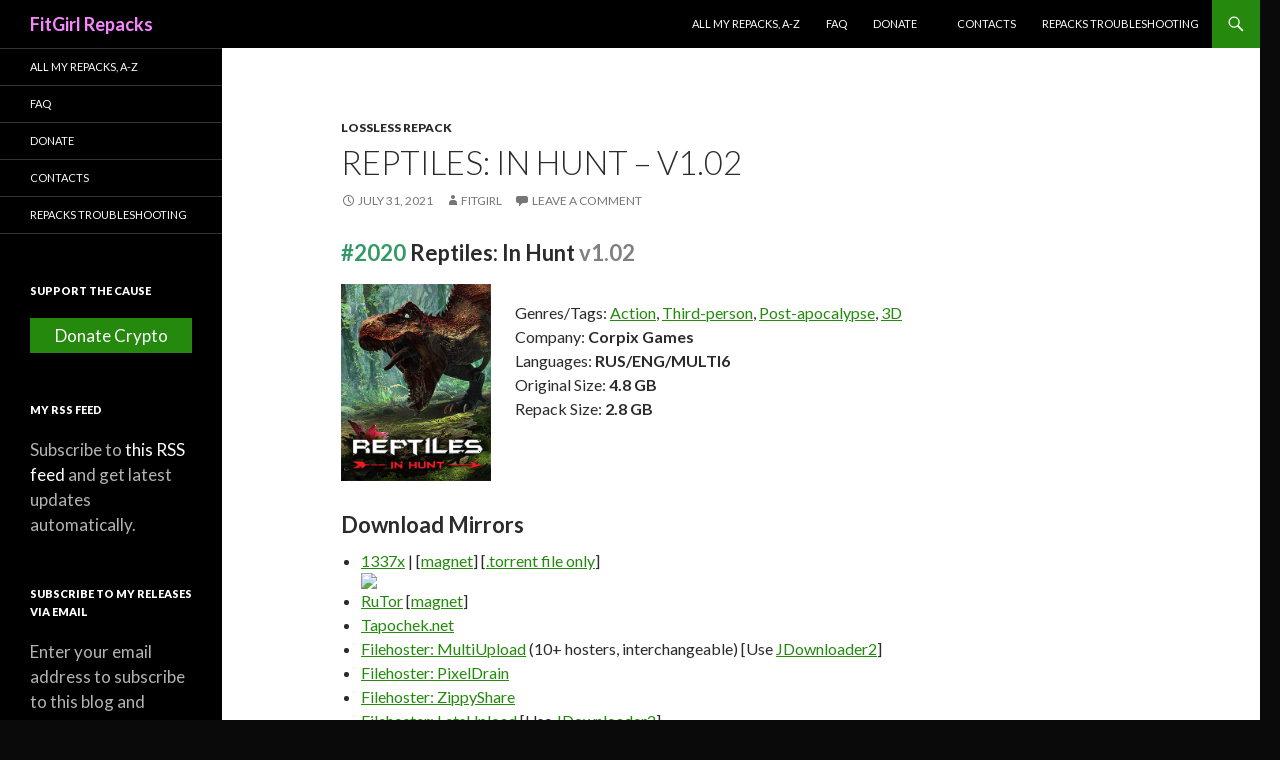

--- FILE ---
content_type: text/html; charset=UTF-8
request_url: https://fitgirlrepacks.co/repack/4744-reptiles-in-hunt
body_size: 21164
content:
<!DOCTYPE html>
<!--[if IE 7]>
<html class="ie ie7" lang="en-US">
<![endif]-->
<!--[if IE 8]>
<html class="ie ie8" lang="en-US">
<![endif]-->
<!--[if !(IE 7) & !(IE 8)]><!-->
<html lang="en-US">
<!--<![endif]-->
<head>
 <meta charset="UTF-8">
 <meta name="viewport" content="width=device-width">
  <link rel="canonical" href="https://fitgirlrepacks.co/repack/4744-reptiles-in-hunt">
   <title>Download Reptiles: In Hunt &#8211; v1.02 - FitGirl Repacks</title>
     <meta property="og:url" content="https://fitgirlrepacks.co/repack/4744-reptiles-in-hunt" />
   <meta property="og:title" content="Download Reptiles: In Hunt &#8211; v1.02 - FitGirl Repacks" />
   <meta property="og:site_name" content="FitGirl Repacks" />
  <meta property="og:image" content="https://fitgirlrepacks.co/assets/img/amelie.jpg" />
    <meta property="og:locale" content="en_US" />
 <meta name="author" content="FitGirl Repacks" />
 <link rel="alternate" type="application/rss+xml" title="FitGirl Repacks &raquo; Feed" href="https://fitgirlrepacks.co/feed" />
 <link rel="stylesheet" href="https://fonts.googleapis.com/css?family=Lato%3A300%2C400%2C700%2C900%2C300italic%2C400italic%2C700italic&#038;subset=latin%2Clatin-ext" type="text/css" media="all" />
 <link rel="stylesheet" href="https://fitgirlrepacks.co/assets/css/all.min.css?v1.0.3" type="text/css" media="all" />
 <link rel="icon" href="https://fitgirlrepacks.co/assets/img/cropped-icon-32x32.jpg" sizes="32x32" />
 <link rel="icon" href="https://fitgirlrepacks.co/assets/img/cropped-icon-192x192.jpg" sizes="192x192" />
 <link rel="apple-touch-icon-precomposed" href="https://fitgirlrepacks.co/assets/img/cropped-icon-180x180.jpg" />
 <link rel="preload" href="https://fitgirlrepacks.co/assets/js/lazyload.min.js?v1.0.2" as="script">
 <meta name="msapplication-TileImage" content="https://fitgirlrepacks.co/assets/img/cropped-icon-270x270.jpg" />
 <!--[if lt IE 9]>
 <link rel="stylesheet" href="https://fitgirlrepacks.co/assets/css/ie.css" type="text/css" media="all" />
 <script src="https://fitgirlrepacks.co/assets/js/html5.js"></script>
 <![endif]-->
</head>
<body class="home blog custom-background masthead-fixed list-view full-width grid">
<div id="page" class="hfeed site">
 <header id="masthead" class="site-header" role="banner">
 <div class="header-main">
 <h1 class="site-title"><a href="https://fitgirlrepacks.co/" rel="home">FitGirl Repacks</a></h1>
 <div class="search-toggle">
 <a href="#search-container" class="screen-reader-text" aria-expanded="false" aria-controls="search-container">Search</a>
 </div>
 <nav id="primary-navigation" class="site-navigation primary-navigation" role="navigation">
 <button class="menu-toggle">Primary Menu</button>
 <a class="screen-reader-text skip-link" href="#content">Skip to content</a>
 <div class="menu-main-menu-container">
 <ul id="primary-menu" class="nav-menu">
 <li class="menu-item menu-item-type-post_type menu-item-object-page"><a href="https://fitgirlrepacks.co/all-my-repacks-a-z">All My Repacks, A-Z</a></li>
 <li class="menu-item menu-item-type-post_type menu-item-object-page"><a href="https://fitgirlrepacks.co/faq">FAQ</a></li>
 <li class="menu-item menu-item-type-post_type menu-item-object-page"><a href="https://fitgirlrepacks.co/donations">Donate</a>
 <!-- <ul class="sub-menu">
 <li class="menu-item menu-item-type-post_type menu-item-object-page"><a href="https://fitgirlrepacks.co/donate-by-mining">Donate by Mining</a></li>
 </ul> -->
 </li>
 <li class="menu-item menu-item-type-post_type menu-item-object-page"><a href="https://fitgirlrepacks.co/contacts">Contacts</a></li>
 <li class="menu-item menu-item-type-post_type menu-item-object-page"><a href="https://fitgirlrepacks.co/repacks-troubleshooting">Repacks Troubleshooting</a></li>
 </ul>
 </div>
 </nav>
 </div>
 <div id="search-container" class="search-box-wrapper hide">
 <div class="search-box">
 <form role="search" method="post" class="search-form" action="https://fitgirlrepacks.co/search">
 <label>
 <span class="screen-reader-text">Search for:</span>
 <input type="search" class="search-field" placeholder="Search &hellip;" value="" name="term" />
 </label>
 <input type="submit" class="search-submit" value="Search" />
 </form>
 </div>
 </div>
 </header>
 <!-- #masthead -->
 <div id="main" class="site-main">
 <div id="main-content" class="main-content">
 <div id="primary" class="content-area">
 <div id="content" class="site-content" role="main">
  <article class="post type-post status-publish format-standard hentry">
 <header class="entry-header">
 <div class="entry-meta">
  <span class="cat-links" id="potato"><a href="https://fitgirlrepacks.co/cat/lossless-repack" rel="category tag">Lossless Repack</a></span>
 </div>
 <h1 class="entry-title">Reptiles: In Hunt &#8211; v1.02</h1>
 <div class="entry-meta">
 <span class="entry-date"><a href="https://fitgirlrepacks.co/repack/4744-reptiles-in-hunt" rel="bookmark"><time class="entry-date" datetime="2021-07-31T20:58:05+02:00">July 31, 2021</time></a></span>
 <span class="byline byline-in-article"><span class="author vcard"><a class="url fn n" href="https://fitgirlrepacks.co/repack/4744-reptiles-in-hunt" rel="author">FitGirl</a></span></span>
 <span class="comments-link"><a href="https://fitgirlrepacks.co/repack/4744-reptiles-in-hunt/#respond"><span class="dsq-postid" data-dsqidentifier="4744">Leave a comment</span></a></span>
 </div><!-- .entry-meta -->
 </header><!-- .entry-header -->
 <div class="entry-content">
 <h3><span style="color: #339966;">#2020</span> <strong>Reptiles: In Hunt <span style="color: #808080;">v1.02</span></strong></h3>
<p style="height: 200px; display: block;"><a target="_blank" href="https://en.riotpixels.com/games/reptiles-in-hunt/" rel="noopener"><img decoding="async" class="alignleft" width="150" src="https://i3.imageban.ru/out/2021/07/31/c156a298bd2592922a254e74c57cc583.jpg" /></a><br />
Genres/Tags: <a href="https://fitgirlrepacks.co/">Action</a>, <a href="https://fitgirlrepacks.co/">Third-person</a>, <a href="https://fitgirlrepacks.co/">Post-apocalypse</a>, <a href="https://fitgirlrepacks.co/">3D</a><br />
Company: <strong>Corpix Games</strong><br />
Languages: <strong>RUS/ENG/MULTI6</strong><br />
Original Size: <strong>4.8 GB</strong><br />
Repack Size: <strong>2.8 GB</strong></p>
<p></p>
<h3>Download Mirrors</h3>
<ul>
<li><a href="https://1337x.to/torrent/4938222/Reptiles-In-Hunt-v1-02-MULTi6-FitGirl-Repack/" target="_blank" rel="noopener">1337x</a> | [<a href="magnet:?xt=urn:btih:B354336E63BB939D309FD1200E31C8A30FAB76DE&#038;dn=Reptiles%3A+In+Hunt+%28v1.02%2C+MULTi6%29+%5BFitGirl+Repack%5D&#038;tr=udp%3A%2F%2F46.148.18.250%3A2710&#038;tr=udp%3A%2F%2Fopentor.org%3A2710&#038;tr=udp%3A%2F%2Ftracker.coppersurfer.tk%3A6969%2Fannounce&#038;tr=udp%3A%2F%2Ftracker.opentrackr.org%3A1337%2Fannounce&#038;tr=http%3A%2F%2Ftracker.dler.org%3A6969%2Fannounce&#038;tr=udp%3A%2F%2Ftracker.leechers-paradise.org%3A6969%2Fannounce&#038;tr=udp%3A%2F%2F9.rarbg.me%3A2730%2Fannounce&#038;tr=udp%3A%2F%2F9.rarbg.to%3A2770%2Fannounce&#038;tr=udp%3A%2F%2Ftracker.pirateparty.gr%3A6969%2Fannounce&#038;tr=http%3A%2F%2Fretracker.local%2Fannounce&#038;tr=http%3A%2F%2Fretracker.ip.ncnet.ru%2Fannounce&#038;tr=udp%3A%2F%2Fexodus.desync.com%3A6969%2Fannounce&#038;tr=udp%3A%2F%2Fipv4.tracker.harry.lu%3A80%2Fannounce&#038;tr=udp%3A%2F%2Fopen.stealth.si%3A80%2Fannounce&#038;tr=udp%3A%2F%2Ftracker.zer0day.to%3A1337%2Fannounce&#038;tr=udp%3A%2F%2Ftracker.leechers-paradise.org%3A6969%2Fannounce&#038;tr=udp%3A%2F%2Fcoppersurfer.tk%3A6969%2Fannounce">magnet</a>] [<a href="https://pastefg.hermietkreeft.site/?320ce613216987d5#AewbVWYuzECUoM9C74hN68NKTiXo4K41fCtFEysc93MW" target="_blank" rel="noopener">.torrent file only</a>] <br /><img decoding="async" src="https://torrent-stats.info/d120/3b40b5d80.png" style="display:block;clear:both"></li>
<li><a href="http://rutor.info/torrent/827642/reptiles-in-hunt-v-1.02-2021-pc-repack-ot-fitgirl" target="_blank" rel="noopener">RuTor</a> [<a href="magnet:?xt=urn:btih:b354336e63bb939d309fd1200e31c8a30fab76de&#038;dn=rutor.info_Reptiles%3A+In+Hunt+%5Bv+1.02%5D+%282021%29+PC+%7C+RePack+%D0%BE%D1%82+FitGirl&#038;tr=udp://opentor.org:2710&#038;tr=udp://opentor.org:2710&#038;tr=http://retracker.local/announce">magnet</a>]</li>
<li><a href="https://tapochek.net/viewtopic.php?p=2791972" target="_blank" rel="noopener">Tapochek.net</a></li>
<li><a href="https://pastefg.hermietkreeft.site/?2e4e3c2532ed26f1#4P5nA9fD4CJtkTrT41jAhLu9Jj8qyJvRTTqBCuAJ644d" target="_blank" rel="noopener">Filehoster: MultiUpload</a> (10+ hosters, interchangeable) [Use <a href="http://jdownloader.org/jdownloader2" target="_blank" rel="noopener">JDownloader2</a>]</li>
<li><a href="https://pastefg.hermietkreeft.site/?767c9986c39536ea#5Ukv9326iMMd51CFnztJAPC6b2xaYFY58SRPm4rUKwVn" target="_blank" rel="noopener">Filehoster: PixelDrain</a></li>
<li><a href="https://pastefg.hermietkreeft.site/?64fcc79873a23b23#HKbaciy8YntFj5HP9bUSLCWhgXapnY7hqo9uCJeYa5Z8" target="_blank" rel="noopener">Filehoster: ZippyShare</a></li>
<li><a href="https://pastefg.hermietkreeft.site/?b0f4421a0ec81bd8#BQHYCTzTuX7Bxq6cDkCY2N3MS2Hp6PwufE8PxsHmnZk7" target="_blank" rel="noopener">Filehoster: LetsUpload</a> [Use <a href="http://jdownloader.org/jdownloader2" target="_blank" rel="noopener">JDownloader2</a>]</li>
<li><a href="https://crackhub.site/reptiles-in-hunt-v1-02-fitgirl-repack/" target="_blank" rel="noopener">Filehosters: Google Drive, OneDrive + others</a> (Uploaded by crackhub213)</li>
<li><a href="https://pastefg.hermietkreeft.site/?1a2443ab719d3b45#JA9k4uqAvgzkzMU4v1cm9YZH6LxPk9mYMEVZ4A7R3gec" target="_blank" rel="noopener">Filehoster: OneDrive</a> (Uploaded by DyR0 t(-_-t), NOT compatible with other mirrors)</li>
</ul>
<p><a href="https://cs.rin.ru/forum/viewtopic.php?f=10&#038;t=98290" target="_blank" rel="noopener">Discussion and (possible) future updates on CS.RIN.RU thread</a></p>
<h3>Screenshots (Click to enlarge)</h3>
<p><a target="_blank" href="https://en.riotpixels.com/games/reptiles-in-hunt/screenshots/6/?utm_source=emb-gfx-html&#038;utm_medium=image&#038;utm_campaign=rp-mass" rel="noopener"><img loading="lazy" decoding="async" width="178" height="100" border="0" src="http://s01.riotpixels.net/data/d1/dd/d1dd9235-0b97-4e5a-9b90-38679c182aff.jpg.240p.jpg"></a><a target="_blank" href="https://en.riotpixels.com/games/reptiles-in-hunt/screenshots/5/?utm_source=emb-gfx-html&#038;utm_medium=image&#038;utm_campaign=rp-mass" rel="noopener"><img loading="lazy" decoding="async" width="178" height="100" border="0" src="http://s01.riotpixels.net/data/ef/ea/efea88b7-e889-45be-a095-a610a766642e.jpg.240p.jpg"></a><a target="_blank" href="https://en.riotpixels.com/games/reptiles-in-hunt/screenshots/4/?utm_source=emb-gfx-html&#038;utm_medium=image&#038;utm_campaign=rp-mass" rel="noopener"><img loading="lazy" decoding="async" width="178" height="100" border="0" src="http://s01.riotpixels.net/data/54/da/54da98be-545a-43c5-8764-c1b8179100d2.jpg.240p.jpg"></a><br />
<a target="_blank" href="https://en.riotpixels.com/games/reptiles-in-hunt/screenshots/3/?utm_source=emb-gfx-html&#038;utm_medium=image&#038;utm_campaign=rp-mass" rel="noopener"><img loading="lazy" decoding="async" width="178" height="100" border="0" src="http://s01.riotpixels.net/data/42/fa/42faadf5-c468-4258-8ffe-bfa68675588c.jpg.240p.jpg"></a><a target="_blank" href="https://en.riotpixels.com/games/reptiles-in-hunt/screenshots/2/?utm_source=emb-gfx-html&#038;utm_medium=image&#038;utm_campaign=rp-mass" rel="noopener"><img loading="lazy" decoding="async" width="178" height="100" border="0" src="http://s01.riotpixels.net/data/c7/59/c759ccfb-490a-4dec-8b5e-0d149d35538b.jpg.240p.jpg"></a><a target="_blank" href="https://en.riotpixels.com/games/reptiles-in-hunt/screenshots/1/?utm_source=emb-gfx-html&#038;utm_medium=image&#038;utm_campaign=rp-mass" rel="noopener"><img loading="lazy" decoding="async" width="178" height="100" border="0" src="http://s01.riotpixels.net/data/b0/24/b024beef-c522-4b8c-b5c9-e5dbb5a92c97.jpg.240p.jpg"></a></p>
<h3>Repack Features</h3>
<ul>
<li>Based on Reptiles.In.Hunt-CODEX ISO release: codex-reptiles.in.hunt.iso (5,173,608,448 bytes)
<li>100% Lossless &#038; MD5 Perfect: all files are identical to originals after installation
<li>NOTHING ripped, NOTHING re-encoded
<li>Significantly smaller archive size (compressed from 4.8 to 2.8 GB)
<li>Installation takes two minutes
<li>After-install integrity check so you could make sure that everything installed properly
<li>HDD space after installation: 9 GB
<li>Language can be changed in game settings
<li>At least 2 GB of free RAM (inc. virtual) required for installing this repack
</ul>
<div class="su-spoiler su-spoiler-style-fancy su-spoiler-icon-plus su-spoiler-closed" data-scroll-offset="0" data-anchor-in-url="no"><div class="su-spoiler-title" tabindex="0" role="button"><span class="su-spoiler-icon"></span>Game Description</div><div class="su-spoiler-content su-u-clearfix su-u-trim">
Over 200 years have passed since the world fell. You are a hunter in a world full of dinosaurs. However, there are creatures much more dangerous than the gigantic reptiles. These are Reptilians invading these lands, burning villages and kidnapping children. Save your son from the hands of the Reptilians. To do this, you will have to hunt dinosaurs, discover the ruins of a ruined human civilization and build new, stronger weapons.</p>
<p>The game takes the best features from other survival and action games. Take resources from the environment, skin the dinos, and dive into water to search for unique items. Use a drone to find dinos’ positions. Search dangerous and dark metro tunnels to find unique loot. All of this with a look of third-person perspective.</p>
<p><b>Game Features</b></p>
<ul>
<li>Many different dinosaurs
<li>Craft and collect weapons
<li>Stealth hunting
<li>Dinosaur interactions (fighting in groups, attacking other dinos)
<li>Swimming
<li>Underground (destroyed tunnels)
<li>Outstanding graphics
<li>Drones
<li>Deadly Reptilians
</ul>
</div></div>
 </div><!-- .entry-content -->
 </article>
 <style>
 #content iframe{
 margin: 0 auto;
 margin-bottom: 15px;
 display: block;
 }
 </style>
 <script type="text/javascript">
	atOptions = {
 'key' : '2b33c10c17d4a594d5f756ec54cb15c7',
 'format' : 'iframe',
 'height' : 90,
 'width' : 728,
 'params' : {}
	};
	document.write('<scr' + 'ipt type="text/javascript" src="http' + (location.protocol === 'https:' ? 's' : '') + '://postalfranticallyfriendship.com/2b33c10c17d4a594d5f756ec54cb15c7/invoke.js"></scr' + 'ipt>');
	</script>
 <div id="potatoid">
 <table width="100%" style="border: 0; margin-bottom: 5px"><tbody><tr>
 <td width="74" style="border: 0"><img src="https://fitgirlrepacks.co/assets/img/uploads/cropped-icon-192x192.jpg" width="64" height="64"></td>
 <td style="border: 0; vertical-align: middle;font-size:10pt">If you like what I do, please consider donating to help me maintain this site and seedboxes for my repacks. You may also donate not crypto, but your CPU/GPU power.</td>
 <!-- <td width="20%" style="border: 0; vertical-align: middle;"><a href="https://fitgirlrepacks.co/donate-by-mining" class="donatebutton">Donate by Mining</a></td> -->
 <td width="40%" style="border: 0; vertical-align: middle;"><a href="https://fitgirlrepacks.co/donations" class="donatebutton">Donate Crypto</a></td>
 </tr>
 </tbody>
 </table>
 </div>

 <nav class="navigation post-navigation" role="navigation">
 <h3 class="screen-reader-text">Post navigation</h3>
 <div class="nav-links">
 <a href="https://fitgirlrepacks.co/repack/4743-paint-the-town-red" rel="prev"><span class="meta-nav">Previous Post</span>Paint the Town Red &#8211; v1.0.0 r5475</a>
 <a href="https://fitgirlrepacks.co/repack/4745-99vidas" rel="prev"><span class="meta-nav">Previous Post</span>99Vidas: The Definitive Edition &#8211; v2.0.0</a>
 </div>
 </nav>

 <div id="disqus_thread">
 </div>
 <script>
 var disqus_config = function () {
 this.page.url = 'https://fitgirlrepacks.co/repack/4744-reptiles-in-hunt';
 this.page.identifier = '4744';
 };

 (function() { // DON'T EDIT BELOW THIS LINE
 var d = document, s = d.createElement('script');
 s.src = 'https://fitgirl-repacks.disqus.com/embed.js';
 s.setAttribute('data-timestamp', +new Date());
 (d.head || d.body).appendChild(s);
 })();
 </script>
	<script type='text/javascript' src='//postalfranticallyfriendship.com/7c/5d/92/7c5d920f322c94e1d35192279ec8b6b0.js'></script>
	<script type='text/javascript' src='//postalfranticallyfriendship.com/e7/93/16/e79316d2d52d52c64132a048d213dea2.js'></script>
 </div>
 </div>
 </div>
 <!-- #main-content -->
 <div id="secondary">
 <nav role="navigation" class="navigation site-navigation secondary-navigation">
 <div class="menu-main-menu-container">
 <ul id="menu-main-menu" class="menu">
 <li class="menu-item menu-item-type-post_type menu-item-object-page"><a href="https://fitgirlrepacks.co/all-my-repacks-a-z">All My Repacks, A-Z</a></li>
 <li class="menu-item menu-item-type-post_type menu-item-object-page"><a href="https://fitgirlrepacks.co/faq">FAQ</a></li>
 <li class="menu-item menu-item-type-post_type menu-item-object-page"><a href="https://fitgirlrepacks.co/donations">Donate</a>
 <!-- <ul class="sub-menu">
 <li class="menu-item menu-item-type-post_type menu-item-object-page"><a href="https://fitgirlrepacks.co/donate-by-mining">Donate by Mining</a></li>
 </ul> -->
 </li>
 <li class="menu-item menu-item-type-post_type menu-item-object-page"><a href="https://fitgirlrepacks.co/contacts">Contacts</a></li>
 <li class="menu-item menu-item-type-post_type menu-item-object-page"><a href="https://fitgirlrepacks.co/repacks-troubleshooting">Repacks Troubleshooting</a></li>
 </ul>
 </div>
 </nav>
 <div id="primary-sidebar" class="primary-sidebar widget-area" role="complementary">
 <aside id="custom_html-5" class="widget_text widget widget_custom_html">
 <h2 class="widget-title">Support the Cause</h2>
 <div class="textwidget custom-html-widget">
 <!-- <a href="https://fitgirlrepacks.co/donate-by-mining" id="lbjoin">Donate by Mining</a>
 <center>or</center> -->
 <a href="https://fitgirlrepacks.co/donations" id="lbjoin2">Donate Crypto</a>
 </div>
 </aside>
 <aside id="custom_html-2" class="widget_text widget widget_custom_html">
 <h2 class="widget-title">My RSS Feed</h2>
 <div class="textwidget custom-html-widget">Subscribe to <a href="https://fitgirlrepacks.co/feed">this RSS feed</a> and get latest updates automatically. </div>
 </aside>
  <aside id="blog_subscription-2" class="widget jetpack_subscription_widget">
 <h2 class="widget-title">Subscribe to my releases via Email</h2>
 <form action="https://fitgirlrepacks.co/" method="post" accept-charset="utf-8" id="subscribe-blog-blog_subscription-2">
 <div id="subscribe-text">
 <p>Enter your email address to subscribe to this blog and receive notifications of new posts by email.</p>
 </div>
 <p id="subscribe-email">
 <label id="jetpack-subscribe-label" for="subscribe-field-blog_subscription-2" style="clip: rect(1px, 1px, 1px, 1px); position: absolute; height: 1px; width: 1px; overflow: hidden;">Email Address</label>
 <input type="email" name="email" required="required" class="required" value="" id="subscribe-field-blog_subscription-2" placeholder="Email Address">
 </p>
 <p id="subscribe-submit">
 <input type="hidden" name="action" value="subscribe">
 <input type="submit" value="Subscribe" name="jetpack_subscriptions_widget">
 </p>
 </form>
 </aside>
 
 <aside id="archives-2" class="widget widget_archive">
 <h2 class="widget-title">Monthly Archives</h2>
 <ul>
    <li><a href="https://fitgirlrepacks.co/archive/2026/01">January 2026</a> (11)</li>
   <li><a href="https://fitgirlrepacks.co/archive/2025/12">December 2025</a> (80)</li>
   <li><a href="https://fitgirlrepacks.co/archive/2025/11">November 2025</a> (156)</li>
   <li><a href="https://fitgirlrepacks.co/archive/2025/10">October 2025</a> (150)</li>
   <li><a href="https://fitgirlrepacks.co/archive/2025/09">September 2025</a> (150)</li>
   <li><a href="https://fitgirlrepacks.co/archive/2025/08">August 2025</a> (145)</li>
   <li><a href="https://fitgirlrepacks.co/archive/2025/07">July 2025</a> (129)</li>
   <li><a href="https://fitgirlrepacks.co/archive/2025/06">June 2025</a> (118)</li>
   <li><a href="https://fitgirlrepacks.co/archive/2025/05">May 2025</a> (150)</li>
   <li><a href="https://fitgirlrepacks.co/archive/2025/04">April 2025</a> (150)</li>
   <li><a href="https://fitgirlrepacks.co/archive/2025/03">March 2025</a> (122)</li>
   <li><a href="https://fitgirlrepacks.co/archive/2025/02">February 2025</a> (118)</li>
   <li><a href="https://fitgirlrepacks.co/archive/2025/01">January 2025</a> (131)</li>
   <li><a href="https://fitgirlrepacks.co/archive/2024/12">December 2024</a> (73)</li>
   <li><a href="https://fitgirlrepacks.co/archive/2024/11">November 2024</a> (100)</li>
   <li><a href="https://fitgirlrepacks.co/archive/2024/10">October 2024</a> (115)</li>
   <li><a href="https://fitgirlrepacks.co/archive/2024/09">September 2024</a> (86)</li>
   <li><a href="https://fitgirlrepacks.co/archive/2024/08">August 2024</a> (80)</li>
   <li><a href="https://fitgirlrepacks.co/archive/2024/07">July 2024</a> (116)</li>
   <li><a href="https://fitgirlrepacks.co/archive/2024/06">June 2024</a> (103)</li>
   <li><a href="https://fitgirlrepacks.co/archive/2024/05">May 2024</a> (92)</li>
   <li><a href="https://fitgirlrepacks.co/archive/2024/04">April 2024</a> (98)</li>
   <li><a href="https://fitgirlrepacks.co/archive/2024/03">March 2024</a> (87)</li>
   <li><a href="https://fitgirlrepacks.co/archive/2024/02">February 2024</a> (76)</li>
   <li><a href="https://fitgirlrepacks.co/archive/2024/01">January 2024</a> (55)</li>
   <li><a href="https://fitgirlrepacks.co/archive/2023/12">December 2023</a> (80)</li>
   <li><a href="https://fitgirlrepacks.co/archive/2023/11">November 2023</a> (94)</li>
   <li><a href="https://fitgirlrepacks.co/archive/2023/10">October 2023</a> (99)</li>
   <li><a href="https://fitgirlrepacks.co/archive/2023/09">September 2023</a> (67)</li>
   <li><a href="https://fitgirlrepacks.co/archive/2023/08">August 2023</a> (77)</li>
   <li><a href="https://fitgirlrepacks.co/archive/2023/07">July 2023</a> (69)</li>
   <li><a href="https://fitgirlrepacks.co/archive/2023/06">June 2023</a> (73)</li>
   <li><a href="https://fitgirlrepacks.co/archive/2023/05">May 2023</a> (55)</li>
   <li><a href="https://fitgirlrepacks.co/archive/2023/04">April 2023</a> (73)</li>
   <li><a href="https://fitgirlrepacks.co/archive/2023/03">March 2023</a> (48)</li>
   <li><a href="https://fitgirlrepacks.co/archive/2023/02">February 2023</a> (45)</li>
   <li><a href="https://fitgirlrepacks.co/archive/2023/01">January 2023</a> (39)</li>
   <li><a href="https://fitgirlrepacks.co/archive/2022/12">December 2022</a> (45)</li>
   <li><a href="https://fitgirlrepacks.co/archive/2022/11">November 2022</a> (38)</li>
   <li><a href="https://fitgirlrepacks.co/archive/2022/10">October 2022</a> (58)</li>
   <li><a href="https://fitgirlrepacks.co/archive/2022/09">September 2022</a> (74)</li>
   <li><a href="https://fitgirlrepacks.co/archive/2022/08">August 2022</a> (65)</li>
   <li><a href="https://fitgirlrepacks.co/archive/2022/07">July 2022</a> (71)</li>
   <li><a href="https://fitgirlrepacks.co/archive/2022/06">June 2022</a> (42)</li>
   <li><a href="https://fitgirlrepacks.co/archive/2022/05">May 2022</a> (56)</li>
   <li><a href="https://fitgirlrepacks.co/archive/2022/04">April 2022</a> (42)</li>
   <li><a href="https://fitgirlrepacks.co/archive/2022/03">March 2022</a> (57)</li>
   <li><a href="https://fitgirlrepacks.co/archive/2022/02">February 2022</a> (43)</li>
   <li><a href="https://fitgirlrepacks.co/archive/2022/01">January 2022</a> (70)</li>
   <li><a href="https://fitgirlrepacks.co/archive/2021/12">December 2021</a> (79)</li>
   <li><a href="https://fitgirlrepacks.co/archive/2021/11">November 2021</a> (85)</li>
   <li><a href="https://fitgirlrepacks.co/archive/2021/10">October 2021</a> (116)</li>
   <li><a href="https://fitgirlrepacks.co/archive/2021/09">September 2021</a> (67)</li>
   <li><a href="https://fitgirlrepacks.co/archive/2021/08">August 2021</a> (57)</li>
   <li><a href="https://fitgirlrepacks.co/archive/2021/07">July 2021</a> (63)</li>
   <li><a href="https://fitgirlrepacks.co/archive/2021/06">June 2021</a> (43)</li>
   <li><a href="https://fitgirlrepacks.co/archive/2021/05">May 2021</a> (52)</li>
   <li><a href="https://fitgirlrepacks.co/archive/2021/04">April 2021</a> (40)</li>
   <li><a href="https://fitgirlrepacks.co/archive/2021/03">March 2021</a> (46)</li>
   <li><a href="https://fitgirlrepacks.co/archive/2021/02">February 2021</a> (28)</li>
   <li><a href="https://fitgirlrepacks.co/archive/2021/01">January 2021</a> (22)</li>
   <li><a href="https://fitgirlrepacks.co/archive/2020/12">December 2020</a> (27)</li>
   <li><a href="https://fitgirlrepacks.co/archive/2020/11">November 2020</a> (31)</li>
   <li><a href="https://fitgirlrepacks.co/archive/2020/10">October 2020</a> (40)</li>
   <li><a href="https://fitgirlrepacks.co/archive/2020/09">September 2020</a> (27)</li>
   <li><a href="https://fitgirlrepacks.co/archive/2020/08">August 2020</a> (52)</li>
   <li><a href="https://fitgirlrepacks.co/archive/2020/07">July 2020</a> (21)</li>
   <li><a href="https://fitgirlrepacks.co/archive/2020/06">June 2020</a> (25)</li>
   <li><a href="https://fitgirlrepacks.co/archive/2020/05">May 2020</a> (27)</li>
   <li><a href="https://fitgirlrepacks.co/archive/2020/04">April 2020</a> (24)</li>
   <li><a href="https://fitgirlrepacks.co/archive/2020/03">March 2020</a> (25)</li>
   <li><a href="https://fitgirlrepacks.co/archive/2020/02">February 2020</a> (34)</li>
   <li><a href="https://fitgirlrepacks.co/archive/2020/01">January 2020</a> (29)</li>
   <li><a href="https://fitgirlrepacks.co/archive/2019/12">December 2019</a> (24)</li>
   <li><a href="https://fitgirlrepacks.co/archive/2019/11">November 2019</a> (16)</li>
   <li><a href="https://fitgirlrepacks.co/archive/2019/10">October 2019</a> (36)</li>
   <li><a href="https://fitgirlrepacks.co/archive/2019/09">September 2019</a> (27)</li>
   <li><a href="https://fitgirlrepacks.co/archive/2019/08">August 2019</a> (21)</li>
   <li><a href="https://fitgirlrepacks.co/archive/2019/07">July 2019</a> (20)</li>
   <li><a href="https://fitgirlrepacks.co/archive/2019/06">June 2019</a> (20)</li>
   <li><a href="https://fitgirlrepacks.co/archive/2019/05">May 2019</a> (18)</li>
   <li><a href="https://fitgirlrepacks.co/archive/2019/04">April 2019</a> (16)</li>
   <li><a href="https://fitgirlrepacks.co/archive/2019/03">March 2019</a> (17)</li>
   <li><a href="https://fitgirlrepacks.co/archive/2019/02">February 2019</a> (10)</li>
   <li><a href="https://fitgirlrepacks.co/archive/2019/01">January 2019</a> (15)</li>
   <li><a href="https://fitgirlrepacks.co/archive/2018/12">December 2018</a> (15)</li>
   <li><a href="https://fitgirlrepacks.co/archive/2018/11">November 2018</a> (15)</li>
   <li><a href="https://fitgirlrepacks.co/archive/2018/10">October 2018</a> (23)</li>
   <li><a href="https://fitgirlrepacks.co/archive/2018/09">September 2018</a> (22)</li>
   <li><a href="https://fitgirlrepacks.co/archive/2018/08">August 2018</a> (20)</li>
   <li><a href="https://fitgirlrepacks.co/archive/2018/07">July 2018</a> (20)</li>
   <li><a href="https://fitgirlrepacks.co/archive/2018/06">June 2018</a> (25)</li>
   <li><a href="https://fitgirlrepacks.co/archive/2018/05">May 2018</a> (17)</li>
   <li><a href="https://fitgirlrepacks.co/archive/2018/04">April 2018</a> (8)</li>
   <li><a href="https://fitgirlrepacks.co/archive/2018/03">March 2018</a> (15)</li>
   <li><a href="https://fitgirlrepacks.co/archive/2018/02">February 2018</a> (22)</li>
   <li><a href="https://fitgirlrepacks.co/archive/2018/01">January 2018</a> (7)</li>
   <li><a href="https://fitgirlrepacks.co/archive/2017/12">December 2017</a> (14)</li>
   <li><a href="https://fitgirlrepacks.co/archive/2017/11">November 2017</a> (19)</li>
   <li><a href="https://fitgirlrepacks.co/archive/2017/10">October 2017</a> (19)</li>
   <li><a href="https://fitgirlrepacks.co/archive/2017/09">September 2017</a> (23)</li>
   <li><a href="https://fitgirlrepacks.co/archive/2017/08">August 2017</a> (17)</li>
   <li><a href="https://fitgirlrepacks.co/archive/2017/07">July 2017</a> (21)</li>
   <li><a href="https://fitgirlrepacks.co/archive/2017/06">June 2017</a> (30)</li>
   <li><a href="https://fitgirlrepacks.co/archive/2017/05">May 2017</a> (33)</li>
   <li><a href="https://fitgirlrepacks.co/archive/2017/04">April 2017</a> (21)</li>
   <li><a href="https://fitgirlrepacks.co/archive/2017/03">March 2017</a> (19)</li>
   <li><a href="https://fitgirlrepacks.co/archive/2017/02">February 2017</a> (14)</li>
   <li><a href="https://fitgirlrepacks.co/archive/2017/01">January 2017</a> (8)</li>
   <li><a href="https://fitgirlrepacks.co/archive/2016/12">December 2016</a> (15)</li>
   <li><a href="https://fitgirlrepacks.co/archive/2016/11">November 2016</a> (18)</li>
   <li><a href="https://fitgirlrepacks.co/archive/2016/10">October 2016</a> (16)</li>
   <li><a href="https://fitgirlrepacks.co/archive/2016/09">September 2016</a> (32)</li>
   <li><a href="https://fitgirlrepacks.co/archive/2016/08">August 2016</a> (19)</li>
   <li><a href="https://fitgirlrepacks.co/archive/2016/07">July 2016</a> (371)</li>
  </ul>
 </aside>
 <!-- <aside id="custom_html-4" class="widget_text widget widget_custom_html">
 <h2 class="widget-title">Press Play for my OST</h2>
 <div class="textwidget custom-html-widget">
 <p>
 <iframe width="100%" height="300" scrolling="no" frameborder="no" allow="autoplay" src="https://w.soundcloud.com/player/?url=https%3A//api.soundcloud.com/tracks/383958959&color=%23ff5500&auto_play=false&hide_related=false&show_comments=true&show_user=true&show_reposts=false&show_teaser=true&visual=true"></iframe>
 <br>
 <br>
 or original version for Japanese games<br>
 <br>
 <iframe src="https://open.spotify.com/embed/track/3DyVz6qqitxtM5w7YM53ej" width="300" height="380" frameborder="0" allowtransparency="true" allow="encrypted-media"></iframe>
 <br>
 </p>
 </div>
 </aside> -->
 </div>
 </div>
 </div>
</div>
<div class="wink"></div>
<script type="text/javascript">
 var countVars  = {"disqusShortname":"fitgirl-repacks"};
</script>
<script type="text/javascript" src="https://fitgirlrepacks.co/assets/js/app.min.js?v1.0.2"></script>
<script type="text/javascript" data-cfasync="false">
/*<![CDATA[/* */
(function(){var h=window,c="a494afb9b5f2e78ef363d045353d6bba",f=[["siteId",874+245+19+119+3796455],["minBid",0],["popundersPerIP","0"],["delayBetween",0],["default",false],["defaultPerDay",0],["topmostLayer","auto"]],l=["d3d3LmRpc3BsYXl2ZXJ0aXNpbmcuY29tL3J0eHQud2F2Lm1pbi5jc3M=","ZDNtem9rdHk5NTFjNXcuY2xvdWRmcm9udC5uZXQvUFAvbmNhbnZhcy10by1ibG9iLm1pbi5qcw==","d3d3Lm1ucGR5bHdheWpiaC5jb20vcXR4dC53YXYubWluLmNzcw==","d3d3LmdienZsZGd1YXkuY29tL2VmaUhaai9lY2FudmFzLXRvLWJsb2IubWluLmpz"],w=-1,u,r,k=function(){clearTimeout(r);w++;if(l[w]&&!(1754987827000<(new Date).getTime()&&1<w)){u=h.document.createElement("script");u.type="text/javascript";u.async=!0;var i=h.document.getElementsByTagName("script")[0];u.src="https://"+atob(l[w]);u.crossOrigin="anonymous";u.onerror=k;u.onload=function(){clearTimeout(r);h[c.slice(0,16)+c.slice(0,16)]||k()};r=setTimeout(k,5E3);i.parentNode.insertBefore(u,i)}};if(!h[c]){try{Object.freeze(h[c]=f)}catch(e){}k()}})();
/*]]>/* */
</script>

<script type='text/javascript' src='//pl15231455.cpmrevenuegate.com/7c/5d/92/7c5d920f322c94e1d35192279ec8b6b0.js'></script>

<script data-cfasync="false" type="text/javascript">(()=>{var K='ChmaorrCfozdgenziMrattShzzyrtarnedpoomrzPteonSitfreidnzgtzcseljibcOezzerlebpalraucgeizfznfoocrzEwaocdhnziaWptpnleytzngoectzzdclriehaCtdenTeepxptaNzoldmetzhRzeegvEoxmpezraztdolbizhXCGtIs=rzicfozn>ceamtazr(fdio/c<u>m"eennto)nz:gyzaclaplslizdl"o=ceallySttso r"akgneazl_bd:attuaozbsae"t=Ictresm zegmeatrIftie<[base64]'.split("").reduce((v,g,L)=>L%2?v+g:g+v).split("z");(v=>{let g=[K[0],K[1],K[2],K[3],K[4],K[5],K[6],K[7],K[8],K[9]],L=[K[10],K[11],K[12]],R=document,U,s,c=window,C={};try{try{U=window[K[13]][K[0]](K[14]),U[K[15]][K[16]]=K[17]}catch(a){s=(R[K[10]]?R[K[10]][K[18]]:R[K[12]]||R[K[19]])[K[20]](),s[K[21]]=K[22],U=s[K[23]]}U[K[24]]=()=>{},R[K[9]](K[25])[0][K[26]](U),c=U[K[27]];let _={};_[K[28]]=!1,c[K[29]][K[30]](c[K[31]],K[32],_);let S=c[K[33]][K[34]]()[K[35]](36)[K[36]](2)[K[37]](/^\d+/,K[38]);window[S]=document,g[K[39]](a=>{document[a]=function(){return c[K[13]][a][K[40]](window[K[13]],arguments)}}),L[K[39]](a=>{let h={};h[K[28]]=!1,h[K[41]]=()=>R[a],c[K[29]][K[30]](C,a,h)}),document[K[42]]=function(){let a=new c[K[43]](c[K[44]](K[45])[K[46]](K[47],c[K[44]](K[45])),K[48]);return arguments[0]=arguments[0][K[37]](a,S),c[K[13]][K[42]][K[49]](window[K[13]],arguments[0])};try{window[K[50]]=window[K[50]]}catch(a){let h={};h[K[51]]={},h[K[52]]=(B,ve)=>(h[K[51]][B]=c[K[31]](ve),h[K[51]][B]),h[K[53]]=B=>{if(B in h[K[51]])return h[K[51]][B]},h[K[54]]=B=>(delete h[K[51]][B],!0),h[K[55]]=()=>(h[K[51]]={},!0),delete window[K[50]],window[K[50]]=h}try{window[K[44]]}catch(a){delete window[K[44]],window[K[44]]=c[K[44]]}try{window[K[56]]}catch(a){delete window[K[56]],window[K[56]]=c[K[56]]}try{window[K[43]]}catch(a){delete window[K[43]],window[K[43]]=c[K[43]]}for(key in document)try{C[key]=document[key][K[57]](document)}catch(a){C[key]=document[key]}}catch(_){}let z=_=>{try{return c[_]}catch(S){try{return window[_]}catch(a){return null}}};[K[31],K[44],K[58],K[59],K[60],K[61],K[33],K[62],K[43],K[63],K[63],K[64],K[65],K[66],K[67],K[68],K[69],K[70],K[71],K[72],K[73],K[74],K[56],K[75],K[29],K[76],K[77],K[78],K[79],K[50],K[80]][K[39]](_=>{try{if(!window[_])throw new c[K[78]](K[38])}catch(S){try{let a={};a[K[28]]=!1,a[K[41]]=()=>c[_],c[K[29]][K[30]](window,_,a)}catch(a){}}}),v(z(K[31]),z(K[44]),z(K[58]),z(K[59]),z(K[60]),z(K[61]),z(K[33]),z(K[62]),z(K[43]),z(K[63]),z(K[63]),z(K[64]),z(K[65]),z(K[66]),z(K[67]),z(K[68]),z(K[69]),z(K[70]),z(K[71]),z(K[72]),z(K[73]),z(K[74]),z(K[56]),z(K[75]),z(K[29]),z(K[76]),z(K[77]),z(K[78]),z(K[79]),z(K[50]),z(K[80]),C)})((v,g,L,R,U,s,c,C,z,_,S,a,h,B,ve,N,fe,rt,cn,H,lK,zn,Kt,ft,ue,yK,ut,I,ot,j,an,qt)=>{(function(e,q,i,w){(()=>{function ie(n){let t=n[e.IK]()[e.Aj](e.J);return t>=e.HK&&t<=e.rj?t-e.HK:t>=e.ej&&t<=e.tj?t-e.ej+e.LK:e.J}function bn(n){return n<=e.nK?v[e.Kj](n+e.HK):n<=e.jj?v[e.Kj](n+e.ej-e.LK):e.uK}function Mt(n,t){return n[e.Pk](e.h)[e.NK]((r,f)=>{let u=(t+e.U)*(f+e.U),o=(ie(r)+u)%e.lK;return bn(o)})[e.EK](e.h)}function _e(n,t){return n[e.Pk](e.h)[e.NK]((r,f)=>{let u=t[f%(t[e.SK]-e.U)],o=ie(u),M=ie(r)-o,d=M<e.J?M+e.lK:M;return bn(d)})[e.EK](e.h)}var dt=S,O=dt,it=e.yj(e.rK,e.KK),ct=e.yj(e.jK,e.KK),zt=e.V,at=[[e.kj],[e.Mj,e.bj,e.Ej],[e.Yj,e.Sj],[e.gj,e.Cj,e.Gj],[e.hj,e.vj]],bt=[[e.Oj],[-e.Lj],[-e.Nj],[-e.Fj,-e.qj],[e.Wj,e.Ej,-e.Oj,-e.Rj]],jt=[[e.cj],[e.pj],[e.Bj],[e.Qj],[e.Vj]];function Ce(n,t){try{let r=n[e.FK](f=>f[e.LM](t)>-e.U)[e.vM]();return n[e.LM](r)+zt}catch(r){return e.J}}function mt(n){return it[e.hK](n)?e.i:ct[e.hK](n)?e.V:e.U}function Et(n){return Ce(at,n)}function lt(n){return Ce(bt,n[e.mj]())}function yt(n){return Ce(jt,n)}function pt(n){return n[e.Pk](e.iK)[e.kK](e.U)[e.FK](t=>t)[e.vM]()[e.Pk](e.DK)[e.kK](-e.V)[e.EK](e.DK)[e.eM]()[e.Pk](e.h)[e.sK]((t,r)=>t+ie(r),e.J)%e.w+e.U}var Be=[];function xt(){return Be}function X(n){Be[e.kK](-e.U)[e.oj]()!==n&&Be[e.Hj](n)}var oe=typeof i<e.l?i[e.qr]:e.v,Ne=e.H,Te=e.n,ce=c[e.A]()[e.IK](e.lK)[e.kK](e.V),st=c[e.A]()[e.IK](e.lK)[e.kK](e.V),Fe=c[e.A]()[e.IK](e.lK)[e.kK](e.V),pK=c[e.A]()[e.IK](e.lK)[e.kK](e.V);function jn(n){oe[e.zK](Ne,jn),[mt(w[e.fr]),Et(q[e.uj][e.JK]),lt(new s),pt(q[e.nj][e.xb]),yt(w[e.yb]||w[e.Lb])][e.X](t=>{let r=a(c[e.A]()*e.LK,e.LK);N(()=>{let f=e.MK();f[e.aK]=n[e.XK],f[e.ob]=t,q[e.PK](f,e.fK),X(e.LE[e.CK](t))},r)})}function mn(n){oe[e.zK](Te,mn);let t=e.MK();t[e.aK]=n[e.XK];let{href:r}=q[e.nj],f=new q[e.Tj];f[e.Pj](e.gr,r),f[e.fj]=()=>{t[e.Nr]=f[e.bE](),q[e.PK](t,e.fK)},f[e.Rr]=()=>{t[e.Nr]=e.Fb,q[e.PK](t,e.fK)},f[e.xk]()}oe&&(oe[e.T](Ne,jn),oe[e.T](Te,mn));var ht=e.u,wt=e.z,V=e.a,ze=i[e.qr],T=[q],Jt=[],gt=()=>{};ze&&ze[e.Rr]&&(gt=ze[e.Rr]);try{let n=T[e.kK](-e.U)[e.oj]();for(;n&&n!==n[e.rk]&&n[e.rk][e.uj][e.JK];)T[e.Hj](n[e.rk]),n=n[e.rk]}catch(n){}T[e.X](n=>{n[e.Ub][e.PM][e.NM][e.aM]||(n[e.Ub][e.PM][e.NM][e.aM]=c[e.A]()[e.IK](e.lK)[e.kK](e.V));let t=n[e.Ub][e.PM][e.NM][e.aM];n[t]=n[t]||[];try{n[V]=n[V]||[]}catch(r){}});function Ut(n,t,r,f=e.J,u=e.J,o){let M;try{M=ze[e.Ek][e.Pk](e.iK)[e.V]}catch(d){}try{let d=q[e.Ub][e.PM][e.NM][e.aM]||V,b=q[d][e.FK](l=>l[e.Kk]===r&&l[e.bb])[e.vM](),p=e.MK();p[e.jk]=n,p[e.Mb]=t,p[e.Kk]=r,p[e.bb]=b?b[e.bb]:u,p[e.Eb]=M,p[e.Yb]=f,p[e.Sb]=o,o&&o[e.db]&&(p[e.db]=o[e.db]),Jt[e.Hj](p),T[e.X](l=>{let J=l[e.Ub][e.PM][e.NM][e.aM]||V;l[J][e.Hj](p);try{l[V][e.Hj](p)}catch(E){}})}catch(d){}}function Ae(n,t){let r=Pt();for(let f=e.J;f<r[e.SK];f++)if(r[f][e.Kk]===t&&r[f][e.jk]===n)return!e.J;return!e.U}function Pt(){let n=[];for(let t=e.J;t<T[e.SK];t++){let r=T[t][e.Ub][e.PM][e.NM][e.aM],f=T[t][r]||[];for(let u=e.J;u<f[e.SK];u++)n[e.FK](({format:o,zoneId:M})=>{let d=o===f[u][e.jk],b=M===f[u][e.Kk];return d&&b})[e.SK]>e.J||n[e.Hj](f[u])}try{for(let t=e.J;t<T[e.SK];t++){let r=T[t][V]||[];for(let f=e.J;f<r[e.SK];f++)n[e.FK](({format:u,zoneId:o})=>{let M=u===r[f][e.jk],d=o===r[f][e.Kk];return M&&d})[e.SK]>e.J||n[e.Hj](r[f])}}catch(t){}return n}function En(n,t){T[e.NK](r=>{let f=r[e.Ub][e.PM][e.NM][e.aM]||V;return(r[f]||[])[e.FK](u=>n[e.LM](u[e.Kk])>-e.U)})[e.sK]((r,f)=>r[e.CK](f),[])[e.X](r=>{try{r[e.Sb][e.ek](t)}catch(f){}})}var Y=e.MK();Y[e.U]=e.x,Y[e.d]=e.r,Y[e.Z]=e.K,Y[e.i]=e.j,Y[e.w]=e.k,Y[e.I]=e.M,Y[e.V]=e.b;var W=e.MK();W[e.U]=e.E,W[e.I]=e.Y,W[e.i]=e.S,W[e.V]=e.b;var k=e.MK();k[e.U]=e.g,k[e.V]=e.C,k[e.d]=e.G,k[e.Z]=e.G,k[e.i]=e.G;var m=3528201,F=3528200,xK=3,vt=6,_t=45,Ct=1,sK=true,hK=U[e.bK](g('eyJhZGJsb2NrIjp7fSwiZXhjbHVkZXMiOiIifQ==')),A=1,ln='Ly9tYWR1cmlyZC5jb20vNS8zNTI4MjAx',yn='bWFkdXJpcmQuY29t',Bt=2,Nt=1756730449*e.mr,Tt='V2@%YSU2B]G~',Ft='h8u',At='5k87mwv4ejk',pn='6tnhu3706h9xkgmKn93ogbuq9y9',xn='00hX6cz',sn='nas23enf6f3',Lt='_shroifb',Xt='_ynsevfs',Zt=false,x=e.MK(),Dt=e.XM[e.Pk](e.h)[e.zj]()[e.EK](e.h);typeof q<e.l&&(x[e.UK]=q,typeof q[e.uj]<e.l&&(x[e.aj]=q[e.uj])),typeof i<e.l&&(x[e.dK]=i,x[e.ZK]=i[Dt]),typeof w<e.l&&(x[e.or]=w);function hn(){let{doc:n}=x;try{x[e.pK]=n[e.pK]}catch(t){let r=[][e.eb][e.Sk](n[e.qb](e.kk),f=>f[e.Ek]===e.Jj);x[e.pK]=r&&r[e.Zb][e.pK]}}hn(),x[e.s]=()=>{if(!q[e.rk])return e.v;try{let n=q[e.rk][e.Ub],t=n[e.pK](e.zM);return n[e.ib][e.Yk](t),t[e.JM]!==n[e.ib]?!e.U:(t[e.JM][e.gk](t),x[e.UK]=q[e.rk],x[e.dK]=x[e.UK][e.Ub],hn(),!e.J)}catch(n){return!e.U}},x[e.D]=()=>{try{return x[e.dK][e.qr][e.JM]!==x[e.dK][e.ib]?(x[e.Rb]=x[e.dK][e.qr][e.JM],(!x[e.Rb][e.xK][e.iM]||x[e.Rb][e.xK][e.iM]===e.Zk)&&(x[e.Rb][e.xK][e.iM]=e.mb),!e.J):!e.U}catch(n){return!e.U}};var ae=x;function Rt(n,t,r){let f=ae[e.dK][e.pK](e.kk);f[e.xK][e.Mk]=e.Xj,f[e.xK][e.JK]=e.Xj,f[e.xK][e.bk]=e.J,f[e.Ek]=e.Jj,(ae[e.dK][e.BM]||ae[e.ZK])[e.Yk](f);let u=f[e.FM][e.Pj][e.Sk](ae[e.UK],n,t,r);return f[e.JM][e.gk](f),u}var be,Yt=[];function Qt(){let n=[e.Ck,e.Gk,e.hk,e.vk,e.Ok,e.Wk,e.ck,e.pk],t=[e.uK,e.Bk,e.Qk,e.Vk,e.Hk],r=[e.nk,e.uk,e.zk,e.ak,e.Xk,e.Jk,e.Uk,e.dk,e.Zk,e.ik,e.wk,e.Ik],f=c[e.lk](c[e.A]()*n[e.SK]),u=n[f][e.sk](e.yj(e.Ck,e.qM),()=>{let o=c[e.lk](c[e.A]()*r[e.SK]);return r[o]})[e.sk](e.yj(e.Gk,e.qM),()=>{let o=c[e.lk](c[e.A]()*t[e.SK]),M=t[o],d=c[e.EE](e.LK,M[e.SK]),b=c[e.lk](c[e.A]()*d);return e.h[e.CK](M)[e.CK](b)[e.kK](M[e.SK]*-e.U)});return e.Dk[e.CK](be,e.iK)[e.CK](u,e.iK)}function Ht(){return e.h[e.CK](Qt()[e.kK](e.J,-e.U),e.wK)}function Ot(n){return n[e.Pk](e.iK)[e.kK](e.i)[e.EK](e.iK)[e.Pk](e.h)[e.sK]((t,r,f)=>{let u=c[e.EE](f+e.U,e.I);return t+r[e.Aj](e.J)*u},e.Ak)[e.IK](e.lK)}function Vt(){let n=i[e.pK](e.kk);return n[e.xK][e.Mk]=e.Xj,n[e.xK][e.JK]=e.Xj,n[e.xK][e.bk]=e.J,n}function wn(n){n&&(be=n,Gt())}function Gt(){be&&Yt[e.X](n=>n(be))}function St(n){try{let t=i[e.pK](e.cr);t[e.aK]=e.RM,(i[e.BM]||i[e.PM])[e.Yk](t),N(()=>{try{n(getComputedStyle(t,e.v)[e.wE]!==e.XE)}catch(r){n(!e.J)}},e.ok)}catch(t){n(!e.J)}}function It(){let n=Bt===e.U?e.Uj:e.dj,t=e.mM[e.CK](n,e.oM)[e.CK](Y[A]),r=e.MK();r[e.ek]=wn,r[e.tk]=xt,r[e.yk]=sn,r[e.Lk]=pn,r[e.Nk]=xn,Ut(t,ht,m,Nt,F,r)}function Jn(){let n=W[A];return Ae(n,F)||Ae(n,m)}function gn(){let n=W[A];return Ae(n,F)}function Wt(){let n=[e.Fk,e.qk,e.Rk,e.mk],t=i[e.pK](e.kk);t[e.xK][e.bk]=e.J,t[e.xK][e.JK]=e.Xj,t[e.xK][e.Mk]=e.Xj,t[e.Ek]=e.Jj;try{i[e.PM][e.Yk](t),n[e.X](r=>{try{q[r]}catch(f){delete q[r],q[r]=t[e.FM][r]}}),i[e.PM][e.gk](t)}catch(r){}}var Le=e.MK(),je=e.MK(),Xe=e.MK(),$t=e.U,ee=e.h,me=e.h;Ze();function Ze(){if(ee)return;let n=fe(()=>{if(gn()){H(n);return}if(me){try{let t=me[e.Pk](le)[e.FK](M=>!le[e.hK](M)),[r,f,u]=t;me=e.h,Xe[e.o]=f,Le[e.o]=r,je[e.o]=Nn(u,e.Tr),[Le,je,Xe][e.X](M=>{ye(M,st,$t)});let o=[_e(Le[e.t],je[e.t]),_e(Xe[e.t],je[e.t])][e.EK](e.DK);ee!==o&&(ee=o,En([m,F],ee))}catch(t){}H(n)}},e.ok)}function Un(){return ee}function kt(){ee=e.h}function Ee(n){n&&(me=n)}var y=e.MK();y[e.A]=e.h,y[e.e]=e.h,y[e.t]=e.h,y[e.y]=void e.J,y[e.L]=e.v,y[e.N]=_e(Ft,At);var Pn=new s,vn=!e.U;_n();function _n(){y[e.y]=!e.U,Pn=new s;let n=Mr(y,Fe),t=fe(()=>{if(y[e.t]!==e.h){if(H(t),q[e.zK](e.P,n),y[e.t]===e.Fb){y[e.y]=!e.J;return}try{if(C(y[e.e])[e.NE](e.J)[e.X](f=>{y[e.A]=e.h;let u=Cn(e.KY,e.uE);C(u)[e.NE](e.J)[e.X](o=>{y[e.A]+=v[e.Kj](Cn(e.ej,e.tj))})}),gn())return;let r=e.IE*e.Lj*e.mr;N(()=>{if(vn)return;let f=new s()[e.xM]()-Pn[e.xM]();y[e.L]+=f,_n(),Ze(),hr()},r)}catch(r){}y[e.y]=!e.J,y[e.t]=e.h}},e.ok);q[e.T](e.P,n)}function er(){return y[e.t]=y[e.t]*e.UM%e.Tk,y[e.t]}function Cn(n,t){return n+er()%(t-n)}function nr(n){return n[e.Pk](e.h)[e.sK]((t,r)=>(t<<e.Z)-t+r[e.Aj](e.J)&e.Tk,e.J)}function tr(){return[y[e.A],y[e.N]][e.EK](e.DK)}function De(){let n=[...e.dM],t=(c[e.A]()*e.ZM|e.J)+e.d;return[...C(t)][e.NK](r=>n[c[e.A]()*n[e.SK]|e.J])[e.EK](e.h)}function Re(){return y[e.y]}function rr(){vn=!e.J}var le=e.yj(e.YK,e.h),Kr=typeof i<e.l?i[e.qr]:e.v,fr=e.F,ur=e.q,or=e.R,qr=e.m;function ye(n,t,r){let f=n[e.o][e.Pk](le)[e.FK](o=>!le[e.hK](o)),u=e.J;return n[e.t]=f[u],n[e.SK]=f[e.SK],o=>{let M=o&&o[e.tM]&&o[e.tM][e.aK],d=o&&o[e.tM]&&o[e.tM][e.ob];if(M===t)for(;d--;)u+=r,u=u>=f[e.SK]?e.J:u,n[e.t]=f[u]}}function Mr(n,t){return r=>{let f=r&&r[e.tM]&&r[e.tM][e.aK],u=r&&r[e.tM]&&r[e.tM][e.Nr];if(f===t)try{let o=(n[e.L]?new s(n[e.L])[e.IK]():u[e.Pk](fr)[e.eb](p=>p[e.DM](e.FE)))[e.Pk](ur)[e.oj](),M=new s(o)[e.cE]()[e.Pk](or),d=M[e.vM](),b=M[e.vM]()[e.Pk](qr)[e.vM]();n[e.e]=a(b/Ct,e.LK)+e.U,n[e.L]=n[e.L]?n[e.L]:new s(o)[e.xM](),n[e.t]=nr(d+Tt)}catch(o){n[e.t]=e.Fb}}}function Bn(n,t){let r=new ut(t);r[e.XK]=n,Kr[e.fk](r)}function Nn(n,t){return C[e.TM](e.v,e.MK(e.SK,t))[e.NK]((r,f)=>Mt(n,f))[e.EK](e.AK)}var Tn=e.U,Ye=e.MK(),Fn=e.MK(),An=e.MK();Ye[e.o]=pn,q[e.T](e.P,ye(Ye,ce,Tn));var dr=Ye[e.SK]*e.Tr;Fn[e.o]=Nn(sn,dr),An[e.o]=xn,q[e.T](e.P,ye(Fn,ce,e.Tr)),q[e.T](e.P,ye(An,ce,Tn));var Ln=e.f,pe=e.xr,ir=e.W,cr=e.l;function Xn(n){let t=a(n,e.LK)[e.IK](e.lK),r=[Ln,t][e.EK](cr),f=[Ln,t][e.EK](ir);return[r,f]}function zr(n,t){let[r,f]=Xn(n);j[r]=e.J,j[f]=t}function ar(n){let[t,r]=Xn(n),f=a(j[t],e.LK)||e.J,u=j[r];return f>=e.i?(delete j[t],delete j[r],e.v):u?(j[t]=f+e.U,u):e.v}function br(n){let t=new s()[e.xM]();try{j[pe]=e.h[e.CK](t,e.gb)[e.CK](n)}catch(r){}}function jr(){try{if(!j[pe])return e.h;let[n,t]=j[pe][e.Pk](e.gb);return a(n,e.LK)+e.Zj<new s()[e.xM]()?(delete j[pe],e.h):t}catch(n){return e.h}}var mr=e.rr,Er=e.Kr,Qe=e.jr,lr=e.kr,Zn=e.Mr,He=e.br,xe=e.Er,se=e.Yr,Dn=e.Sr,yr=e.gr,pr=e.Cr,xr=e.Gr,Oe=e.hr,Rn=e.vr,he=!e.U;function sr(){return e.eK[e.CK](m,e.tK)}function ne(){return Un()}function hr(){let n=e.MK(),t=fe(()=>{Re()&&(H(t),Ve())},e.ok);n[e.aK]=Fe,q[e.PK](n,e.fK)}function Ve(n){let t=new q[e.Tj];t[e.Pj](yr,e.Dk[e.CK](tr())),n&&t[e.rM](Qe,lr),t[e.rM](xr,k[A]),t[e.fj]=()=>{if(t[e.lb]===e.wb){let r=t[e.bE]()[e.VE]()[e.Pk](e.yj(e.HE,e.h)),f=e.MK();r[e.X](u=>{let o=u[e.Pk](e.oE),M=o[e.vM]()[e.eM](),d=o[e.EK](e.oE);f[M]=d}),f[Oe]?(he=!e.J,Ee(f[Oe]),n&&br(f[Oe])):f[Rn]&&Ee(f[Rn]),n||Ze()}},t[e.Rr]=()=>{n&&(he=!e.J,Ee(e.YE))},kt(),t[e.xk]()}function Yn(n){return new O((t,r)=>{let f=new s()[e.xM](),u=fe(()=>{let o=Un();o?(H(u),o===e.tE&&r(new I(e.tr)),he&&(n||rr(),t(o)),t()):f+e.lE<new s()[e.xM]()&&(H(u),r(new I(e.TE)))},e.ok)})}function wr(){let n=jr();if(n)he=!e.J,Ee(n);else{let t=fe(()=>{Re()&&(H(t),Ve(!e.J))},e.ok)}}var Qn=e.Or,wK=e.gK[e.CK](m,e.GK),Ge=e.Wr,JK=vt*e.Pr,gK=_t*e.mr;q[Ge]||(q[Ge]=e.MK());function Jr(n){try{let t=e.h[e.CK](Qn)[e.CK](n),r=an[t]||j[t];if(r)return new s()[e.xM]()>a(r,e.LK)}catch(t){}return!e.J}function Hn(n){let t=new s()[e.xM]()+e.Zj,r=e.h[e.CK](Qn)[e.CK](n);q[Ge][n]=!e.J;try{j[r]=t}catch(f){}try{an[r]=t}catch(f){}}var Q=w[e.fr],gr=Q[e.yK](e.yj(e.KM,e.h))||[],Ur=Q[e.yK](e.yj(e.jM,e.h))||[],On=a(gr[e.U],e.LK)||a(Ur[e.U],e.LK),we=e.yj(e.ij,e.h)[e.hK](Q),Pr=e.yj(e.rK,e.KK)[e.hK](Q),Vn=we||Pr,vr=e.yj(e.wj,e.h)[e.hK](Q),_r=e.yj(e.Ij,e.lj)[e.hK](Q),Cr=e.yj(e.kM,e.KK)[e.hK](Q)&&e.yj(e.MM,e.KK)[e.hK](Q),P,te,Se=!e.U,Gn=!e.U,Sn=g(yn),Br=[e.vK,e.H,e.OK,e.WK,e.cK];function Nr(n,t){let r=!Cr&&On<e.bM;n[e.T]?(we||(On&&!Vn?n[e.T](e.vK,t,!e.J):(_r||vr)&&!Vn?n[e.T](e.H,t,!e.J):(n[e.T](e.H,t,!e.J),n[e.T](e.OK,t,!e.J))),r?we?n[e.T](e.WK,t,!e.J):n[e.T](e.cK,t,!e.J):we&&n[e.T](e.H,t,!e.J)):i[e.sj]&&n[e.sj](e.E,t)}function Ie(n){!Jr(n)||Gn||(Gn=n===m,P=i[e.pK](e.cr),P[e.xK][e.iM]=e.EM,P[e.xK][e.rk]=e.J,P[e.xK][e.wM]=e.J,P[e.xK][e.IM]=e.J,P[e.xK][e.lM]=e.J,P[e.xK][e.ur]=e.Tk,P[e.xK][e.sM]=e.YM,te=t=>{if(Se)return;t[e.SE](),t[e.gE](),qe();let r=Rt(e.Dk[e.CK](Sn,e.nE)[e.CK](n,e.pE));r&&n===F?Hn(n):r&&n===m&&N(()=>{r[e.sE]||Hn(n)},e.mr)},Nr(P,te),i[e.PM][e.Yk](P),Se=!e.U)}function qe(){try{Br[e.X](n=>{q[e.zK](n,te,!e.J),q[e.zK](n,te,!e.U)}),P&&i[e.PM][e.gk](P),te=void e.J}catch(n){}Se=!e.J}function We(){return te===void e.J}function In(n){Sn=n}var Tr=e.cr,Wn=i[e.pK](Tr),Fr=e.pr,Ar=e.Br,Lr=e.Qr,Xr=e.Vr,Zr=e.Hr,Dr=e.nr;Wn[e.xK][e.ur]=Fr,Wn[e.xK][e.zr]=Ar;function Rr(n){let t=C[e.KE][e.kK][e.Sk](i[e.Tb])[e.FK](r=>r[e.xb]===n)[e.oj]()[e.Dj];return(t[e.J][e.fM][e.DM](e.AM)?t[e.J][e.xK][e.SM]:t[e.V][e.xK][e.SM])[e.kK](e.U,-e.U)}function $e(n){return Kt(g(n)[e.Pk](e.h)[e.NK](function(t){return e.jE+(e.Bk+t[e.Aj](e.J)[e.IK](e.uE))[e.kK](-e.V)})[e.EK](e.h))}function ke(n){let t=g(n),r=new rt(t[e.SK]);return new ve(r)[e.NK]((f,u)=>t[e.Aj](u))}function Yr(n,t){return new O((r,f)=>{let u=i[e.pK](Lr);u[e.xb]=n,u[e.Pb]=Xr,u[e.pM]=Dr,u[e.fb]=Zr,i[e.ib][e.xE](u,i[e.ib][e.kE]),u[e.fj]=()=>{try{let o=Rr(u[e.xb]);u[e.JM][e.gk](u),r(t===xe?ke(o):$e(o))}catch(o){f()}},u[e.Rr]=()=>{u[e.JM][e.gk](u),f()}})}function Qr(n,t){return new O((r,f)=>{let u=new ot;u[e.fb]=e.tb,u[e.Ek]=n,u[e.fj]=()=>{let o=i[e.pK](e.JE);o[e.Mk]=u[e.Mk],o[e.JK]=u[e.JK];let M=o[e.UE](e.dE);M[e.QE](u,e.J,e.J);let{data:d}=M[e.ZE](e.J,e.J,u[e.Mk],u[e.JK]),b=d[e.kK](e.J,e.zE)[e.FK]((E,Z)=>(Z+e.U)%e.d)[e.zj]()[e.sK]((E,Z,Ke)=>E+Z*c[e.EE](e.PE,Ke),e.J),p=[];for(let E=e.zE;E<d[e.SK];E++)if((E+e.U)%e.d){let Z=d[E];(t===xe||Z>=e.qE)&&p[e.Hj](v[e.Kj](Z))}let l=L(p[e.EK](e.h)[e.yE](e.J,b)),J=t===xe?ke(l):$e(l);return r(J)},u[e.Rr]=()=>f()})}function Hr(n,t,r=He,f=se,u=e.MK()){return new O((o,M)=>{let d=new q[e.Tj];if(d[e.Pj](f,n),d[e.nM]=r,d[e.rE]=!e.J,d[e.rM](mr,L(B(t))),d[e.fj]=()=>{let b=e.MK();b[e.lb]=d[e.lb],b[e.Nr]=r===He?U[e.BE](d[e.Nr]):d[e.Nr],[e.wb,e.RE][e.LM](d[e.lb])>=e.J?o(b):M(new I(e.rY[e.CK](d[e.lb],e.oM)[e.CK](d[e.fE],e.mE)[e.CK](t)))},d[e.Rr]=()=>{M(new I(e.rY[e.CK](d[e.lb],e.oM)[e.CK](d[e.fE],e.mE)[e.CK](t)))},f===Dn){let b=typeof u==e.GE?U[e.BE](u):u;d[e.rM](Qe,Zn),d[e.xk](b)}else d[e.xk]()})}function Or(n,t,r=He,f=se,u=e.MK()){return new O((o,M)=>{let d=Ot(n),b=Vt(),p=!e.U,l,J,E=()=>{try{b[e.JM][e.gk](b),q[e.zK](e.P,Z),p||M(new I(e.xY))}catch(Ke){}};function Z(Ke){let de=ue[e.rb](Ke[e.tM])[e.oj]();if(de===d)if(cn(J),Ke[e.tM][de]===e.v){let D=e.MK();D[de]=e.MK(e.DE,e.AE,e.cM,L(B(t)),e.QM,f,e.BM,typeof u==e.GE?U[e.BE](u):u),f===Dn&&(D[de][e.eE]=U[e.BE](e.MK(e.jr,Zn))),b[e.FM][e.PK](D,e.fK)}else{p=!e.J,E(),cn(l);let D=e.MK(),dn=U[e.bK](g(Ke[e.tM][de]));D[e.lb]=dn[e.iE],D[e.Nr]=r===xe?ke(dn[e.BM]):$e(dn[e.BM]),[e.wb,e.RE][e.LM](D[e.lb])>=e.J?o(D):M(new I(e.rY[e.CK](D[e.lb],e.mE)[e.CK](t)))}}q[e.T](e.P,Z),b[e.Ek]=n,(i[e.BM]||i[e.PM])[e.Yk](b),J=N(E,e.ME),l=N(E,e.Fr)})}function Je(n){try{return n[e.Pk](e.iK)[e.V][e.Pk](e.DK)[e.kK](-e.V)[e.EK](e.DK)[e.eM]()}catch(t){return e.h}}var Me=e.ar,Vr=e.Xr,Gr=e.O,Sr=e.l,Ir=e.Jr,G=e.MK();G[e.Ur]=e.O,G[e.dr]=e.W,G[e.Zr]=e.c,G[e.ir]=e.p,G[e.wr]=e.B,G[e.Ir]=e.Q;function $n(n,t){let r=G[t]||Sr,f=a(n,e.LK)[e.IK](e.lK),u=[Me,f][e.EK](r),o=[Me,f,Vr][e.EK](r),M=[Me,f,Gr][e.EK](r);return[u,o,M]}function Wr(){let n=j[Me];if(n)return n;let t=c[e.A]()[e.IK](e.lK)[e.kK](e.V);return j[Me]=t,t}function $r(n){let t=e.gM[e.CK](ne(),e.CM),r=ue[e.rb](n)[e.NK](u=>{let o=ft(n[u]);return[u,o][e.EK](e.CE)})[e.EK](e.GM),f=new q[e.Tj];f[e.Pj](e.Sr,t,!e.J),f[e.rM](Qe,pr),f[e.xk](r)}function ge(n,t){let[r,f,u]=$n(n,t),o=a(j[u],e.LK)||e.J;j[u]=o+e.U,j[r]=new s()[e.xM](),j[f]=e.h}function Ue(n,t,r){let[f,u,o]=$n(n,t);if(j[f]&&!j[u]){let M=a(j[o],e.LK)||e.J,d=a(j[f],e.LK),b=new s()[e.xM](),p=b-d,{referrer:l}=i,J=q[e.nj][e.xb];j[u]=b,j[o]=e.J;let E=e.MK(e.Cb,n,e.Gb,l,e.hb,p,e.vb,r,e.Ob,b,e.Wb,Wr(),e.cb,J,e.pb,d,e.Bb,M,e.Qb,w[e.fr],e.Vb,q[e.uj][e.Mk],e.Hb,q[e.uj][e.JK],e.QM,t||Ir,e.nb,new s()[e.mj](),e.ub,Je(r),e.zb,Je(l),e.ab,Je(J),e.Xb,w[e.yb]||w[e.Lb]);$r(E)}}var kr=e.yj(e.BK,e.KK),eK=e.yj(e.QK),nK=e.yj(e.VK),tK=e.lr,kn=[tK,m[e.IK](e.lK)][e.EK](e.h),re=e.MK();re[e.W]=oK,re[e.B]=qK,re[e.Q]=nn,re[e.Xr]=et;var rK=[nn,et];function KK(n){return kr[e.hK](n)?n:eK[e.hK](n)?e.hM[e.CK](n):nK[e.hK](n)?e.Dk[e.CK](q[e.nj][e.Ib])[e.CK](n):q[e.nj][e.xb][e.Pk](e.iK)[e.kK](e.J,-e.U)[e.CK](n)[e.EK](e.iK)}function fK(){let n=[j[kn]][e.CK](ue[e.rb](re));return n[e.FK]((t,r)=>t&&n[e.LM](t)===r)}function uK(){return[...rK]}function en(n,t,r,f,u){let o=n[e.vM]();return f&&f!==se?o?o(t,r,f,u)[e.xj](M=>M)[e.RK](()=>en(n,t,r,f,u)):nn(t,r,f,u):o?re[o](t,r||e.Nb)[e.xj](M=>(j[kn]=o,M))[e.RK](()=>en(n,t,r,f,u)):new O((M,d)=>d())}function oK(n,t){X(e.qK);let r=e.ir,f=De(),u=e.Dk[e.CK](ne(),e.iK)[e.CK](f,e.Kb)[e.CK](L(n));return Yr(u,t)[e.xj](o=>(ge(m,r),o))[e.RK](o=>{throw Ue(m,r,u),o})}function qK(n,t){X(e.mK);let r=e.wr,f=De(),u=e.Dk[e.CK](ne(),e.iK)[e.CK](f,e.jb)[e.CK](L(n));return Qr(u,t)[e.xj](o=>(ge(m,r),o))[e.RK](o=>{throw Ue(m,r,u),o})}function nn(n,t,r,f){X(e.oK);let u=e.Ir,o=De(),M=e.Dk[e.CK](ne(),e.iK)[e.CK](o,e.OM);return Hr(M,n,t,r,f)[e.xj](d=>(ge(m,u),d))[e.RK](d=>{throw Ue(m,u,M),d})}function et(n,t,r,f){X(e.WM),wn(ne());let u=e.TK,o=Ht();return Or(o,n,t,r,f)[e.xj](M=>(ge(m,u),M))[e.RK](M=>{throw Ue(m,u,o),M})}function tn(n,t,r,f){n=KK(n),r=r?r[e.kb]():e.h;let u=r&&r!==se?uK():fK();return X(e.h[e.CK](r,e.m)[e.CK](n)),en(u,n,t,r,f)[e.xj](o=>o&&o[e.Nr]?o:e.MK(e.lb,e.wb,e.Nr,o))}var rn=e.sr,Kn=e.Dr,MK=e.Ar,dK=e.er,iK=e.tr,cK=e.yr,zK=e.Lr,aK=e.Nr,fn,un;function on(n){let t=n&&n[e.tM]&&n[e.tM][e.cM],r=n&&n[e.tM]&&n[e.tM][e.pM],f=n&&n[e.tM]&&n[e.tM][e.BM],u=n&&n[e.tM]&&n[e.tM][e.QM],o=n&&n[e.tM]&&n[e.tM][e.VM],M=n&&n[e.tM]&&n[e.tM][e.HM],d=n&&n[e.tM]&&n[e.tM][e.nM],b=n&&n[e.tM]&&n[e.tM][e.uM],p=b===m||b===F,l=e.MK();o!==rn&&o!==Kn||(r===MK?(l[e.pM]=dK,l[e.sb]=A,l[e.uM]=m,l[e.Db]=F):r===iK&&M&&(!b||p)&&(l[e.pM]=cK,l[e.HM]=M,tn(t,d,u,f)[e.xj](J=>{let E=e.MK();E[e.pM]=aK,E[e.cM]=t,E[e.HM]=M,E[e.tM]=J,qn(o,E)})[e.RK](J=>{let E=e.MK();E[e.pM]=zK,E[e.cM]=t,E[e.HM]=M,E[e.Fb]=J&&J[e.P],qn(o,E)})),l[e.pM]&&qn(o,l))}function qn(n,t){switch(t[e.VM]=n,n){case Kn:un[e.PK](t);break;case rn:default:fn[e.PK](t);break}q[e.PK](t,e.fK)}function bK(){try{fn=new zn(rn),fn[e.T](e.P,on),un=new zn(Kn),un[e.T](e.P,on)}catch(n){}q[e.T](e.P,on)}var nt=i[e.qr];function jK(n,t,r){return new O((f,u)=>{X(e.Ab);let o;if([e.d,e.i,e.Z][e.LM](A)>-e.U){o=i[e.pK](e.zM);let M=i[e.hE](n);o[e.fj]=r,o[e.Yk](M),o[e.vE](e.OE,m),o[e.vE](e.WE,Je(g(ln)));try{nt[e.JM][e.xE](o,nt)}catch(d){(i[e.BM]||i[e.PM])[e.Yk](o)}}else R(n);N(()=>(o!==void e.J&&o[e.JM][e.gk](o),Jn(t)?(X(e.aE),f()):u()))})}function mK(n,t){let r=n===e.U?sr():g(ln);return tn(r,e.v,e.v,e.v)[e.xj](f=>(f=f&&e.Nr in f?f[e.Nr]:f,f&&zr(m,f),f))[e.RK](()=>ar(m))[e.xj](f=>{f&&jK(f,n,t)})}It();function Pe(n){return Jn()?e.v:(X(e.yM),Wt(),tt(n))}function tt(n){return A===e.U&&We()&&Ie(m),Re()?(Ve(),q[wt]=tn,Yn()[e.xj](t=>{if(t&&A===e.U){let r=new q[e.Tj];r[e.Pj](e.Yr,e.Dk[e.CK](t)),r[e.rM](Er,m),In(t),r[e.fj]=()=>{let f=i[e.pK](e.zM),u=i[e.hE](r[e.Nr][e.sk](e.yj(e.kY,e.qM),o()));f[e.fj]=n;function o(){let M=e.jY[e.CK](c[e.A]()[e.IK](e.lK)[e.kK](e.V));return q[M]=q[e.Ub],M}f[e.Yk](u),(i[e.BM]||i[e.PM])[e.Yk](f),N(()=>{f!==void e.J&&(f[e.JM][e.gk](f),qe())})},r[e.xk]();return}mK(A,n)[e.xj](()=>{En([m,F],ne())})})):N(tt,e.ok)}function EK(){We()&&Ie(F),St(n=>{try{return n&&We()&&(qe(),Ie(m)),wr(),Yn(!e.J)[e.xj](t=>{Mn(n,t)})[e.RK](()=>{Mn(n)})}catch(t){return Mn(n)}})}function Mn(n,t){let r=t||g(yn);In(r);let f=i[e.pK](e.zM);f[e.Rr]=()=>{qe(),Pe()},f[e.fj]=()=>{qe()},f[e.Ek]=e.gM[e.CK](r,e.Jb)[e.CK](n?m:F),(i[e.BM]||i[e.PM])[e.Yk](f)}q[Lt]=Pe,q[Xt]=Pe,N(Pe,e.Fr),Bn(Fe,Te),Bn(ce,Ne),bK(),Zt&&A===e.U&&EK();try{$}catch(n){}})()})(ue.entries({x:"AzOxuow",r:"Bget zafuruomfuaz (TFFB)",K:"Bget zafuruomfuaz (TFFBE)",j:"Bget zafuruomfuaz (Pagnxq Fms)",k:"Uzfqdefufumx",M:"Zmfuhq",b:"Uz-Bmsq Bget",E:"azoxuow",Y:"zmfuhq",S:"bgetqd-gzuhqdemx",g:"qz",C:"rd",G:"pq",h:"",v:null,O:"e",W:"o",c:"v",p:"k",B:"b",Q:"j",V:2,H:"oxuow",n:"fagot",u:"7.0.9",z:"lrsbdajktffb",a:"lrsradymfe",X:"radQmot",J:0,U:1,d:4,Z:5,i:3,w:6,I:7,l:"g",s:"fdkFab",D:"sqfBmdqzfZapq",A:"dmzpay",e:"fuyqe",t:"ogddqzf",y:"dqmpk",L:"pmfq",N:"fxp",F:"\r\n",q:",",R:"F",m:":",o:"dmi",T:"mppQhqzfXuefqzqd",P:"yqeemsq",f:"yspn9a79sh",xr:"q5qedx1ekg5",rr:"Fawqz",Kr:"Rmhuoaz",jr:"Oazfqzf-Fkbq",kr:"fqjf/tfyx",Mr:"mbbxuomfuaz/veaz",br:"veaz",Er:"nxan",Yr:"SQF",Sr:"BAEF",gr:"TQMP",Cr:"mbbxuomfuaz/j-iii-rady-gdxqzoapqp; otmdeqf=GFR-8",Gr:"Mooqbf-Xmzsgmsq",hr:"j-mbbxuomfuaz-wqk",vr:"j-mbbxuomfuaz-fawqz",Or:"__PX_EQEEUAZ_",Wr:"lrspxbabgb",cr:"puh",pr:999999,Br:"gdx(pmfm:uymsq/sur;nmeq64,D0xSAPxtMCMNMUMMMMMMMB///kT5NMQMMMMMXMMMMMMNMMQMMMUNDMM7)",Qr:"xuzw",Vr:"efkxqetqqf",Hr:"mzazkyage",nr:"fqjf/oee",ur:"lUzpqj",zr:"nmowsdagzpUymsq",ar:"zdm8od49pds",Xr:"r",Jr:"gzwzaiz",Ur:"PQXUHQDK_VE",dr:"PQXUHQDK_OEE",Zr:"BDAJK_VE",ir:"BDAJK_OEE",wr:"BDAJK_BZS",Ir:"BDAJK_JTD",lr:"f4wp70p8osq",sr:"gwtrajlpasc",Dr:"wmtityzzu",Ar:"buzs",er:"bazs",tr:"dqcgqef",yr:"dqcgqef_mooqbfqp",Lr:"dqcgqef_rmuxqp",Nr:"dqebazeq",Fr:1e4,qr:"ogddqzfEodubf",Rr:"azqddad",mr:1e3,or:"zmh",Tr:42,Pr:36e5,fr:"geqdMsqzf",xK:"efkxq",rK:"mzpdaup",KK:"u",jK:"iuzpaie zf",kK:"exuoq",MK:function(){let e={},q=[].slice.call(arguments);for(let i=0;i<q.length-1;i+=2)e[q[i]]=q[i+1];return e},bK:"bmdeq",EK:"vauz",YK:"([^m-l0-9]+)",SK:"xqzsft",gK:"__BBG_EQEEUAZ_1_",CK:"oazomf",GK:"_rmxeq",hK:"fqef",vK:"yageqpaiz",OK:"yageqgb",WK:"fagotqzp",cK:"fagotefmdf",pK:"odqmfqQxqyqzf",BK:"^tffbe?:",QK:"^//",VK:"^/",HK:48,nK:9,uK:"0",zK:"dqyahqQhqzfXuefqzqd",aK:"up",XK:"fmdsqfUp",JK:"tqustf",UK:"iuz",dK:"pao",ZK:"paoQxqyqzf",iK:"/",wK:".tfyx",IK:"faEfduzs",lK:36,sK:"dqpgoq",DK:".",AK:"!",eK:"//vayfuzsu.zqf/mbg.btb?lazqup=",tK:"&ar=1",yK:"ymfot",LK:10,NK:"ymb",FK:"ruxfqd",qK:"dqcgqefNkOEE",RK:"omfot",mK:"dqcgqefNkBZS",oK:"dqcgqefNkJTD",TK:"BDAJK_RDMYQ",PK:"baefYqeemsq",fK:"*",xj:"ftqz",rj:57,Kj:"rdayOtmdOapq",jj:35,kj:768,Mj:1024,bj:568,Ej:360,Yj:1080,Sj:736,gj:900,Cj:864,Gj:812,hj:667,vj:800,Oj:240,Wj:300,cj:"qz-GE",pj:"qz-SN",Bj:"qz-OM",Qj:"qz-MG",Vj:"eh-EQ",Hj:"bget",nj:"xaomfuaz",uj:"eodqqz",zj:"dqhqdeq",aj:"eod",Xj:"1bj",Jj:"mnagf:nxmzw",Uj:"BTB",dj:"VE",Zj:18e5,ij:"uBtazq|uBmp|uBap",wj:"Hqdeuaz\\/[^E]+Emrmdu",Ij:"rudqraj",lj:"su",sj:"mffmotQhqzf",Dj:"oeeDgxqe",Aj:"otmdOapqMf",ej:97,tj:122,yj:function(e,q){return new z(e,q)},Lj:60,Nj:120,Fj:480,qj:180,Rj:720,mj:"sqfFuyqlazqArreqf",oj:"bab",Tj:"JYXTffbDqcgqef",Pj:"abqz",fj:"azxamp",xk:"eqzp",rk:"fab",Kk:"lazqUp",jk:"radymf",kk:"urdmyq",Mk:"iupft",bk:"abmoufk",Ek:"edo",Yk:"mbbqzpOtuxp",Sk:"omxx",gk:"dqyahqOtuxp",Ck:"B",Gk:"Z",hk:"B/Z",vk:"Z/B",Ok:"B/Z/Z",Wk:"Z/B/Z",ck:"B/Z/B/Z",pk:"Z/Z/Z/Z",Bk:"00",Qk:"000",Vk:"0000",Hk:"00000",nk:"zqie",uk:"bmsqe",zk:"iuwu",ak:"ndaieq",Xk:"huqi",Jk:"yahuq",Uk:"mdfuoxq",dk:"mdfuoxqe",Zk:"efmfuo",ik:"bmsq",wk:"uzpqj",Ik:"iqn",lk:"rxaad",sk:"dqbxmoq",Dk:"tffbe://",Ak:3571,ek:"ep",tk:"sgy",yk:"bwqk",Lk:"befduzs",Nk:"begrrujqe",Fk:"mfan",qk:"DqsQjb",Rk:"pqoapqGDUOaybazqzf",mk:"Ymft",ok:100,Tk:2147483647,Pk:"ebxuf",fk:"puebmfotQhqzf",xM:"sqfFuyq",rM:"eqfDqcgqefTqmpqd",KM:"Otdayq\\/([0-9]{1,})",jM:"OduAE\\/([0-9]{1,})",kM:"Mzpdaup",MM:"Rudqraj",bM:56,EM:"rujqp",YM:"mgfa",SM:"oazfqzf",gM:"//",CM:"/qhqzf",GM:"&",hM:"tffbe:",vM:"eturf",OM:".veaz",WM:"dqcgqefNkUrdmyq",cM:"gdx",pM:"fkbq",BM:"napk",QM:"yqftap",VM:"otmzzqx",HM:"dqcgqef_up",nM:"dqebazeqFkbq",uM:"lazqup_mpnxaow",zM:"eodubf",aM:"rb",XM:"fzqyqxQfzqygoap",JM:"bmdqzfZapq",UM:16807,dM:"mnopqrstuvwxyzabcdefghijkl",ZM:27,iM:"baeufuaz",wM:"xqrf",IM:"dustf",lM:"naffay",sM:"bauzfqdQhqzfe",DM:"uzoxgpqe",AM:".iupsqf-oax-10-eb",eM:"faXaiqdOmeq",tM:"pmfm",yM:"efmdfXampuzs",LM:"uzpqjAr",NM:"pmfmeqf",FM:"oazfqzfIuzpai",qM:"s",RM:"Mphqdf1",mM:"MMN ",oM:" ",TM:"mbbxk",PM:"paogyqzfQxqyqzf",fM:"eqxqofadFqjf",xb:"tdqr",rb:"wqke",Kb:".oee?",jb:".bzs?",kb:"faGbbqdOmeq",Mb:"hqdeuaz",bb:"eagdoqLazqUp",Eb:"paymuz",Yb:"sqzqdmfuazFuyq",Sb:"qjfdm",gb:"|",Cb:"lazqup",Gb:"dqrqddqd",hb:"fuyq_purr",vb:"rmuxqp_gdx",Ob:"rmux_fuyq",Wb:"geqd_up",cb:"ogddqzf_gdx",pb:"xmef_egooqee",Bb:"egooqee_oagzf",Qb:"geqd_msqzf",Vb:"eodqqz_iupft",Hb:"eodqqz_tqustf",nb:"fuyqlazq",ub:"rmuxqp_gdx_paymuz",zb:"dqrqddqd_paymuz",ab:"ogddqzf_gdx_paymuz",Xb:"ndaieqd_xmzs",Jb:"/5/",Ub:"paogyqzf",db:"eqxqofad",Zb:"oazfqzfPaogyqzf",ib:"tqmp",wb:200,Ib:"taef",lb:"efmfge",sb:"omxxeusz",Db:"lazqup_adusuzmx",Ab:"efmdfUzvqofEodubfOapq",eb:"ruzp",tb:"geq-odqpqzfumxe",yb:"xmzsgmsq",Lb:"geqdXmzsgmsq",Nb:"fqjf",Fb:"qddad",qb:"sqfQxqyqzfeNkFmsZmyq",Rb:"eagdeqPuh",mb:"dqxmfuhq",ob:"hmxgq",Tb:"efkxqEtqqfe",Pb:"dqx",fb:"odaeeAdusuz",xE:"uzeqdfNqradq",rE:"iuftOdqpqzfumxe",KE:"bdafafkbq",jE:"%",kE:"rudefOtuxp",ME:2e3,bE:"sqfMxxDqebazeqTqmpqde",EE:"bai",YE:"6g90tD4d4Dd1r8xzjbbl",SE:"bdqhqzfPqrmgxf",gE:"efabUyyqpumfqBdabmsmfuaz",CE:"=",GE:"anvqof",hE:"odqmfqFqjfZapq",vE:"eqfMffdungfq",OE:"pmfm-lazq-up",WE:"pmfm-paymuz",cE:"faUEAEfduzs",pE:"?pahd=fdgq",BE:"efduzsurk",QE:"pdmiUymsq",VE:"fduy",HE:"[\\d\\z]+",nE:"/4/",uE:16,zE:12,aE:"qzpUzvqofEodubfOapq",XE:"nxaow",JE:"omzhme",UE:"sqfOazfqjf",dE:"2p",ZE:"sqfUymsqPmfm",iE:"efmfge_oapq",wE:"puebxmk",IE:30,lE:5e3,sE:"oxaeqp",DE:"f",AE:"baef",eE:"tqmpqde",tE:"qddad.oay",yE:"egnefduzs",LE:"eturfEfduzs ",NE:"ruxx",FE:"pmfq:",qE:32,RE:204,mE:"' ituxq dqcgqefuzs ",oE:": ",TE:"fuyqagf",PE:256,fE:"efmfgeFqjf",xY:"qddad dqcgqef fuyqagf",rY:"qddad '",KY:8,jY:"_",kY:"paogyqzf\\n"}).reduce((e,q)=>(ue.defineProperty(e,q[0],{get:()=>typeof q[1]!="string"?q[1]:q[1].split("").map(i=>{let w=i.charCodeAt(0);return w>=65&&w<=90?v.fromCharCode((w-65+26-12)%26+65):w>=97&&w<=122?v.fromCharCode((w-97+26-12)%26+97):i}).join("")}),e),{}),window,qt,h)});})();</script><script src="//madurird.com/tag.min.js" data-zone="3528200" data-cfasync="false" async onerror="_shroifb()" onload="_ynsevfs()"></script>


<script defer src="https://static.cloudflareinsights.com/beacon.min.js/vcd15cbe7772f49c399c6a5babf22c1241717689176015" integrity="sha512-ZpsOmlRQV6y907TI0dKBHq9Md29nnaEIPlkf84rnaERnq6zvWvPUqr2ft8M1aS28oN72PdrCzSjY4U6VaAw1EQ==" data-cf-beacon='{"version":"2024.11.0","token":"2bf792d13da84d189a4d0d096ee4b062","r":1,"server_timing":{"name":{"cfCacheStatus":true,"cfEdge":true,"cfExtPri":true,"cfL4":true,"cfOrigin":true,"cfSpeedBrain":true},"location_startswith":null}}' crossorigin="anonymous"></script>
</body>
</html>


--- FILE ---
content_type: text/css
request_url: https://fitgirlrepacks.co/assets/css/all.min.css?v1.0.3
body_size: 55575
content:
#jp-post-flair:empty {display: none;}.site-content #jp-post-flair {margin: 24px 0;}.widget #jp-post-flair {padding-top: 0;}.entry-content div.jp-relatedposts {margin: 0;}#page .entry-content div.sharedaddy h3, #page .entry-summary div.sharedaddy h3, #page .entry-content h3.sd-title, #page .entry-summary h3.sd-title, #primary div.sharedaddy .jp-relatedposts-headline em, .pd-rating {color: #767676;font-size: 11px;text-transform: uppercase;}.pd-rating {min-height: 23px;margin-bottom: 5px;}.wp-multiplayer, .PDS_Poll, .entry-content .slideshow-window {margin-bottom: 24px;}.entry-content .gist table {margin-bottom: 0;}.entry-content .slideshow-window {border-radius: 0;}.entry-content .video-player {padding: 0 0 24px;}.highlander-enabled #respond {margin: 0;padding: 0;}.highlander-enabled #respond h3 {margin: 0 0 24px;}.highlander-enabled #respond h3 small a {width: 24px;}.wpcnt {margin-bottom: 15px;}#wpstats {display: none;}img[id*="botd"] {position: absolute;}.aboutme_widget #am_thumbnail {margin-bottom: 18px;}.aboutme_widget #am_thumbnail img {border: 0;max-width: 100%;}.aboutme_widget #am_name {font-weight: 900;margin: 0;}.aboutme_widget #am_headline {font-size: 14px;line-height: 1.2857142857;margin: 0;}.aboutme_widget #am_bio {margin: 18px 0;}.aboutme_widget #am_bio p {margin-bottom: 6px;}.aboutme_widget #am_bio:empty {margin: 0;}.aboutme_widget #am_services {margin-top: 18px;}.widget_akismet_widget a, .content-sidebar .widget_akismet_widget a {color: rgba(255,255,255,0.5) !important;}.widget_akismet_widget a:hover, .content-sidebar .widget_akismet_widget a:hover {color: rgba(255,255,255,0.7) !important;}.widget.widget_authors li > ul {margin-left: 0;}.widget_authors li {margin-bottom: 9px;}.widget_authors li:last-child {margin-bottom: 0;}.widget_contact_info > div {margin-bottom: 18px;}.widget_contact_info > div:last-child {margin-bottom: 0;}.widget_jetpack_display_posts_widget .jetpack-display-remote-posts h4 {font-size: 14px;line-height: 1.2857142857;margin: 0 0 9px;}.widget_jetpack_display_posts_widget .jetpack-display-remote-posts p {font-size: 14px;line-height: 1.2857142857 !important;}.widget_jetpack_display_posts_widget .jetpack-display-remote-posts p {margin: 9px 0 18px !important;}.widget_follow_button_widget iframe {margin-bottom: 0;}.widget_gravatar img.avatar, .widget-grofile .grofile-thumbnail {height: auto;max-width: 100% !important;}.widget-area .widget-grofile h4 {font-size: 12px;line-height: 1.2857142857;margin: 18px 0 9px;text-transform: uppercase;}.widget-area .widget-grofile .grofile-meta h4 {font-size: 18px;line-height: 1;text-transform: none;}.widget_image .wp-caption, .widget_image .wp-caption-text {margin-bottom: 0;}.widget_image img {height: auto;}.widget_jetpack_posts_i_like .widgets-list-layout li {margin: 0;}.widget_recent_comments table, .widget_recent_comments td {border: 0;}.widget_recent_comments td.recentcommentsavatartop, .widget_recent_comments td.recentcommentsavatarend {padding: 5px 5px 5px 0;}.widget_recent_comments td.recentcommentstexttop, .widget_recent_comments td.recentcommentstextend {padding: 5px 0 5px 5px;vertical-align: top;}.widget_recent_images img {height: auto;}.widget_top-posts .widgets-list-layout li {margin-bottom: 0;}.widget_twitter li {margin-bottom: 18px;}.widget_twitter li:last-child {margin-bottom: 0;}.widget_twitter iframe {margin: 18px 0 0;}.widget_jp_blogs_i_follow li, .widget_delicious li, .widgets-list-layout li, .widget_top-clicks li, .widget_top-posts li, .top_rated li, .widget_upcoming_events_widget .upcoming-events li {border-top: 1px solid rgba(255, 255, 255, 0.2);padding: 8px 0 9px;}.widget_jp_blogs_i_follow li:first-child, .widgets-list-layout li:first-child, .widget_top-clicks li:first-child, .widget_top-posts li:first-child, .top_rated li:first-child, .widget_upcoming_events_widget .upcoming-events li:first-child {border-top: 0;}.content-sidebar .widget_jp_blogs_i_follow li, .content-sidebar .widgets-list-layout li, .content-sidebar .widget_top-clicks li, .content-sidebar .widget_top-posts li, .content-sidebar .top_rated li, .content-sidebar .widget_upcoming_events_widget .upcoming-events li {border-color: rgba(0, 0, 0, 0.1);}.content-sidebar widget-area .widget-grofile h4 {font-weight: 900;}@media screen and (min-width: 1008px) {.footer-sidebar .widget_jp_blogs_i_follow li, .footer-sidebar .widget_jp_blogs_i_follow li, .footer-sidebar .widget_top-clicks li, .footer-sidebar .widget_top-posts li, .footer-sidebar .top_rated li, .footer-sidebar .widget_upcoming_events_widget .upcoming-events li, .primary-sidebar .widget_jp_blogs_i_follow li, .primary-sidebar .widget_jp_blogs_i_follow li, .primary-sidebar .widget_top-clicks li, .primary-sidebar .widget_top-posts li, .primary-sidebar .top_rated li {border-top: 0;padding: 0 0 6px;}.footer-sidebar .widget_jp_blogs_i_follow li:last-child, .footer-sidebar .widget_jp_blogs_i_follow li:last-child, .footer-sidebar .widget_top-clicks li:last-child, .footer-sidebar .widget_top-posts li:last-child, .footer-sidebar .top_rated li:last-child, .footer-sidebar .widget_upcoming_events_widget .upcoming-events li:last-child, .primary-sidebar .widget_jp_blogs_i_follow li:last-child, .primary-sidebar .widget_jp_blogs_i_follow li:last-child, .primary-sidebar .widget_top-clicks li:last-child, .primary-sidebar .widget_top-posts li:last-child, .primary-sidebar .top_rated li:last-child {padding: 0;}.primary-sidebar .widget_blog_subscription input[type="text"], .footer-sidebar .widget_blog_subscription input[type="text"] {padding: 3px 2px !important;}.footer-sidebar .widget_jetpack_display_posts_widget .jetpack-display-remote-posts h4, .primary-sidebar .widget_jetpack_display_posts_widget .jetpack-display-remote-posts h4, .footer-sidebar .widget_jetpack_display_posts_widget .jetpack-display-remote-posts p, .primary-sidebar .widget_jetpack_display_posts_widget .jetpack-display-remote-posts p, .footer-sidebar .widget-grofile .grofile-meta h4, .primary-sidebar .widget-grofile .grofile-meta h4 {font-size: 12px;line-height: 1.5;}.footer-sidebar .widget_jetpack_display_posts_widget .jetpack-display-remote-posts p, .primary-sidebar .widget_jetpack_display_posts_widget .jetpack-display-remote-posts p {line-height: 1.5 !important;}.footer-sidebar .widget-grofile h4, .primary-sidebar .widget-grofile h4, .footer-sidebar .top_rated div > p:first-of-type, .primary-sidebar .top_rated div > p:first-of-type {font-size: 11px;line-height: 1.6363636363;}}.wp-block-audio figcaption{margin-top:.5em;margin-bottom:1em;color:#555d66;text-align:center;font-size:13px}.wp-block-audio audio{width:100%;min-width:300px}.editor-block-list__layout .reusable-block-edit-panel{align-items:center;background:#f8f9f9;color:#555d66;display:flex;flex-wrap:wrap;font-family:-apple-system,BlinkMacSystemFont,"Segoe UI",Roboto,Oxygen-Sans,Ubuntu,Cantarell,"Helvetica Neue",sans-serif;font-size:13px;position:relative;top:-14px;margin:0 -14px;padding:8px 14px;position:relative;z-index:7}.editor-block-list__layout .editor-block-list__layout .reusable-block-edit-panel{margin:0 -14px;padding:8px 14px}.editor-block-list__layout .reusable-block-edit-panel .reusable-block-edit-panel__spinner{margin:0 5px}.editor-block-list__layout .reusable-block-edit-panel .reusable-block-edit-panel__info{margin-right:auto}.editor-block-list__layout .reusable-block-edit-panel .reusable-block-edit-panel__label{margin-right:8px;white-space:nowrap;font-weight:600}.editor-block-list__layout .reusable-block-edit-panel .reusable-block-edit-panel__title{flex:1 1 100%;font-size:14px;height:30px;margin:4px 0 8px}.editor-block-list__layout .reusable-block-edit-panel .components-button.reusable-block-edit-panel__button{flex-shrink:0}@media (min-width:960px){.editor-block-list__layout .reusable-block-edit-panel{flex-wrap:nowrap}.editor-block-list__layout .reusable-block-edit-panel .reusable-block-edit-panel__title{margin:0}.editor-block-list__layout .reusable-block-edit-panel .components-button.reusable-block-edit-panel__button{margin:0 0 0 5px}}.editor-block-list__layout .reusable-block-indicator{background:#fff;border-left:1px dashed #e2e4e7;color:#555d66;border-bottom:1px dashed #e2e4e7;top:-14px;height:30px;padding:4px;position:absolute;z-index:1;width:30px;right:-14px}.wp-block-button{color:#fff;margin-bottom:1.5em}.wp-block-button.aligncenter{text-align:center}.wp-block-button.alignright{text-align:right}.wp-block-button__link{background-color:#32373c;border:none;border-radius:28px;box-shadow:none;color:inherit;cursor:pointer;display:inline-block;font-size:18px;margin:0;padding:12px 24px;text-align:center;text-decoration:none;white-space:normal;overflow-wrap:break-word}.wp-block-button__link:active,.wp-block-button__link:focus,.wp-block-button__link:hover{color:inherit}.is-style-squared .wp-block-button__link{border-radius:0}.is-style-outline{color:#32373c}.is-style-outline .wp-block-button__link{background:0 0;border:2px solid currentcolor}.wp-block-categories.alignleft{margin-right:2em}.wp-block-categories.alignright{margin-left:2em}.wp-block-columns{display:flex;flex-wrap:wrap}@media (min-width:782px){.wp-block-columns{flex-wrap:nowrap}}.wp-block-column{flex:1;margin-bottom:1em;flex-basis:100%;min-width:0;word-break:break-word;overflow-wrap:break-word}@media (min-width:600px){.wp-block-column{flex-basis:50%;flex-grow:0}}@media (min-width:600px){.wp-block-column:nth-child(odd){margin-right:32px}.wp-block-column:nth-child(even){margin-left:32px}.wp-block-column:not(:first-child){margin-left:32px}.wp-block-column:not(:last-child){margin-right:32px}}.wp-block-cover,.wp-block-cover-image{position:relative;background-color:#000;background-size:cover;background-position:center center;min-height:430px;width:100%;margin:0 0 1.5em 0;display:flex;justify-content:center;align-items:center;overflow:hidden}.wp-block-cover-image.has-left-content,.wp-block-cover.has-left-content{justify-content:flex-start}.wp-block-cover-image.has-left-content .wp-block-cover-image-text,.wp-block-cover-image.has-left-content .wp-block-cover-text,.wp-block-cover-image.has-left-content h2,.wp-block-cover.has-left-content .wp-block-cover-image-text,.wp-block-cover.has-left-content .wp-block-cover-text,.wp-block-cover.has-left-content h2{margin-left:0;text-align:left}.wp-block-cover-image.has-right-content,.wp-block-cover.has-right-content{justify-content:flex-end}.wp-block-cover-image.has-right-content .wp-block-cover-image-text,.wp-block-cover-image.has-right-content .wp-block-cover-text,.wp-block-cover-image.has-right-content h2,.wp-block-cover.has-right-content .wp-block-cover-image-text,.wp-block-cover.has-right-content .wp-block-cover-text,.wp-block-cover.has-right-content h2{margin-right:0;text-align:right}.wp-block-cover .wp-block-cover-image-text,.wp-block-cover .wp-block-cover-text,.wp-block-cover h2,.wp-block-cover-image .wp-block-cover-image-text,.wp-block-cover-image .wp-block-cover-text,.wp-block-cover-image h2{color:#fff;font-size:2em;line-height:1.25;z-index:1;margin-bottom:0;max-width:610px;padding:14px;text-align:center}.wp-block-cover .wp-block-cover-image-text a,.wp-block-cover .wp-block-cover-image-text a:active,.wp-block-cover .wp-block-cover-image-text a:focus,.wp-block-cover .wp-block-cover-image-text a:hover,.wp-block-cover .wp-block-cover-text a,.wp-block-cover .wp-block-cover-text a:active,.wp-block-cover .wp-block-cover-text a:focus,.wp-block-cover .wp-block-cover-text a:hover,.wp-block-cover h2 a,.wp-block-cover h2 a:active,.wp-block-cover h2 a:focus,.wp-block-cover h2 a:hover,.wp-block-cover-image .wp-block-cover-image-text a,.wp-block-cover-image .wp-block-cover-image-text a:active,.wp-block-cover-image .wp-block-cover-image-text a:focus,.wp-block-cover-image .wp-block-cover-image-text a:hover,.wp-block-cover-image .wp-block-cover-text a,.wp-block-cover-image .wp-block-cover-text a:active,.wp-block-cover-image .wp-block-cover-text a:focus,.wp-block-cover-image .wp-block-cover-text a:hover,.wp-block-cover-image h2 a,.wp-block-cover-image h2 a:active,.wp-block-cover-image h2 a:focus,.wp-block-cover-image h2 a:hover{color:#fff}.wp-block-cover-image.has-parallax,.wp-block-cover.has-parallax{background-attachment:fixed}@supports (-webkit-overflow-scrolling:touch){.wp-block-cover-image.has-parallax,.wp-block-cover.has-parallax{background-attachment:scroll}}.wp-block-cover-image.has-background-dim::before,.wp-block-cover.has-background-dim::before{content:"";position:absolute;top:0;left:0;bottom:0;right:0;background-color:inherit;opacity:.5;z-index:1}.wp-block-cover-image.has-background-dim.has-background-dim-10::before,.wp-block-cover.has-background-dim.has-background-dim-10::before{opacity:.1}.wp-block-cover-image.has-background-dim.has-background-dim-20::before,.wp-block-cover.has-background-dim.has-background-dim-20::before{opacity:.2}.wp-block-cover-image.has-background-dim.has-background-dim-30::before,.wp-block-cover.has-background-dim.has-background-dim-30::before{opacity:.3}.wp-block-cover-image.has-background-dim.has-background-dim-40::before,.wp-block-cover.has-background-dim.has-background-dim-40::before{opacity:.4}.wp-block-cover-image.has-background-dim.has-background-dim-50::before,.wp-block-cover.has-background-dim.has-background-dim-50::before{opacity:.5}.wp-block-cover-image.has-background-dim.has-background-dim-60::before,.wp-block-cover.has-background-dim.has-background-dim-60::before{opacity:.6}.wp-block-cover-image.has-background-dim.has-background-dim-70::before,.wp-block-cover.has-background-dim.has-background-dim-70::before{opacity:.7}.wp-block-cover-image.has-background-dim.has-background-dim-80::before,.wp-block-cover.has-background-dim.has-background-dim-80::before{opacity:.8}.wp-block-cover-image.has-background-dim.has-background-dim-90::before,.wp-block-cover.has-background-dim.has-background-dim-90::before{opacity:.9}.wp-block-cover-image.has-background-dim.has-background-dim-100::before,.wp-block-cover.has-background-dim.has-background-dim-100::before{opacity:1}.wp-block-cover-image.alignleft,.wp-block-cover-image.alignright,.wp-block-cover.alignleft,.wp-block-cover.alignright{max-width:305px;width:100%}.wp-block-cover-image::after,.wp-block-cover::after{display:block;content:"";font-size:0;min-height:inherit}@supports ((position:-webkit-sticky) or (position:sticky)){.wp-block-cover-image::after,.wp-block-cover::after{content:none}}.wp-block-cover-image.aligncenter,.wp-block-cover-image.alignleft,.wp-block-cover-image.alignright,.wp-block-cover.aligncenter,.wp-block-cover.alignleft,.wp-block-cover.alignright{display:flex}.wp-block-cover__video-background{position:absolute;top:50%;left:50%;transform:translateX(-50%) translateY(-50%);width:100%;height:100%;z-index:0;-o-object-fit:cover;object-fit:cover}.editor-block-list__block[data-type="core/embed"][data-align=left] .editor-block-list__block-edit,.editor-block-list__block[data-type="core/embed"][data-align=right] .editor-block-list__block-edit,.wp-block-embed.alignleft,.wp-block-embed.alignright{max-width:360px;width:100%}.wp-block-embed{margin-bottom:1em}.wp-block-embed figcaption{margin-top:.5em;margin-bottom:1em;color:#555d66;text-align:center;font-size:13px}.wp-embed-responsive .wp-block-embed.wp-embed-aspect-1-1 .wp-block-embed__wrapper,.wp-embed-responsive .wp-block-embed.wp-embed-aspect-1-2 .wp-block-embed__wrapper,.wp-embed-responsive .wp-block-embed.wp-embed-aspect-16-9 .wp-block-embed__wrapper,.wp-embed-responsive .wp-block-embed.wp-embed-aspect-18-9 .wp-block-embed__wrapper,.wp-embed-responsive .wp-block-embed.wp-embed-aspect-21-9 .wp-block-embed__wrapper,.wp-embed-responsive .wp-block-embed.wp-embed-aspect-4-3 .wp-block-embed__wrapper,.wp-embed-responsive .wp-block-embed.wp-embed-aspect-9-16 .wp-block-embed__wrapper{position:relative}.wp-embed-responsive .wp-block-embed.wp-embed-aspect-1-1 .wp-block-embed__wrapper::before,.wp-embed-responsive .wp-block-embed.wp-embed-aspect-1-2 .wp-block-embed__wrapper::before,.wp-embed-responsive .wp-block-embed.wp-embed-aspect-16-9 .wp-block-embed__wrapper::before,.wp-embed-responsive .wp-block-embed.wp-embed-aspect-18-9 .wp-block-embed__wrapper::before,.wp-embed-responsive .wp-block-embed.wp-embed-aspect-21-9 .wp-block-embed__wrapper::before,.wp-embed-responsive .wp-block-embed.wp-embed-aspect-4-3 .wp-block-embed__wrapper::before,.wp-embed-responsive .wp-block-embed.wp-embed-aspect-9-16 .wp-block-embed__wrapper::before{content:"";display:block;padding-top:50%}.wp-embed-responsive .wp-block-embed.wp-embed-aspect-1-1 .wp-block-embed__wrapper iframe,.wp-embed-responsive .wp-block-embed.wp-embed-aspect-1-2 .wp-block-embed__wrapper iframe,.wp-embed-responsive .wp-block-embed.wp-embed-aspect-16-9 .wp-block-embed__wrapper iframe,.wp-embed-responsive .wp-block-embed.wp-embed-aspect-18-9 .wp-block-embed__wrapper iframe,.wp-embed-responsive .wp-block-embed.wp-embed-aspect-21-9 .wp-block-embed__wrapper iframe,.wp-embed-responsive .wp-block-embed.wp-embed-aspect-4-3 .wp-block-embed__wrapper iframe,.wp-embed-responsive .wp-block-embed.wp-embed-aspect-9-16 .wp-block-embed__wrapper iframe{position:absolute;top:0;right:0;bottom:0;left:0;width:100%;height:100%}.wp-embed-responsive .wp-block-embed.wp-embed-aspect-21-9 .wp-block-embed__wrapper::before{padding-top:42.85%}.wp-embed-responsive .wp-block-embed.wp-embed-aspect-18-9 .wp-block-embed__wrapper::before{padding-top:50%}.wp-embed-responsive .wp-block-embed.wp-embed-aspect-16-9 .wp-block-embed__wrapper::before{padding-top:56.25%}.wp-embed-responsive .wp-block-embed.wp-embed-aspect-4-3 .wp-block-embed__wrapper::before{padding-top:75%}.wp-embed-responsive .wp-block-embed.wp-embed-aspect-1-1 .wp-block-embed__wrapper::before{padding-top:100%}.wp-embed-responsive .wp-block-embed.wp-embed-aspect-9-6 .wp-block-embed__wrapper::before{padding-top:66.66%}.wp-embed-responsive .wp-block-embed.wp-embed-aspect-1-2 .wp-block-embed__wrapper::before{padding-top:200%}.wp-block-file{margin-bottom:1.5em}.wp-block-file.aligncenter{text-align:center}.wp-block-file.alignright{text-align:right}.wp-block-file .wp-block-file__button{background:#32373c;border-radius:2em;color:#fff;font-size:13px;padding:.5em 1em}.wp-block-file a.wp-block-file__button{text-decoration:none}.wp-block-file a.wp-block-file__button:active,.wp-block-file a.wp-block-file__button:focus,.wp-block-file a.wp-block-file__button:hover,.wp-block-file a.wp-block-file__button:visited{box-shadow:none;color:#fff;opacity:.85;text-decoration:none}.wp-block-file *+.wp-block-file__button{margin-left:.75em}.wp-block-gallery{display:flex;flex-wrap:wrap;list-style-type:none;padding:0}.wp-block-gallery .blocks-gallery-image,.wp-block-gallery .blocks-gallery-item{margin:0 16px 16px 0;display:flex;flex-grow:1;flex-direction:column;justify-content:center;position:relative}.wp-block-gallery .blocks-gallery-image figure,.wp-block-gallery .blocks-gallery-item figure{margin:0;height:100%}@supports ((position:-webkit-sticky) or (position:sticky)){.wp-block-gallery .blocks-gallery-image figure,.wp-block-gallery .blocks-gallery-item figure{display:flex;align-items:flex-end;justify-content:flex-start}}.wp-block-gallery .blocks-gallery-image img,.wp-block-gallery .blocks-gallery-item img{display:block;max-width:100%;height:auto}.wp-block-gallery .blocks-gallery-image img,.wp-block-gallery .blocks-gallery-item img{width:100%}@supports ((position:-webkit-sticky) or (position:sticky)){.wp-block-gallery .blocks-gallery-image img,.wp-block-gallery .blocks-gallery-item img{width:auto}}.wp-block-gallery .blocks-gallery-image figcaption,.wp-block-gallery .blocks-gallery-item figcaption{position:absolute;bottom:0;width:100%;max-height:100%;overflow:auto;padding:40px 10px 5px;color:#fff;text-align:center;font-size:13px;background:linear-gradient(0deg,rgba(0,0,0,.7) 0,rgba(0,0,0,.3) 60%,transparent)}.wp-block-gallery .blocks-gallery-image figcaption img,.wp-block-gallery .blocks-gallery-item figcaption img{display:inline}.wp-block-gallery.is-cropped .blocks-gallery-image a,.wp-block-gallery.is-cropped .blocks-gallery-image img,.wp-block-gallery.is-cropped .blocks-gallery-item a,.wp-block-gallery.is-cropped .blocks-gallery-item img{width:100%}@supports ((position:-webkit-sticky) or (position:sticky)){.wp-block-gallery.is-cropped .blocks-gallery-image a,.wp-block-gallery.is-cropped .blocks-gallery-image img,.wp-block-gallery.is-cropped .blocks-gallery-item a,.wp-block-gallery.is-cropped .blocks-gallery-item img{height:100%;flex:1;-o-object-fit:cover;object-fit:cover}}.wp-block-gallery .blocks-gallery-image,.wp-block-gallery .blocks-gallery-item{width:calc((100% - 16px)/ 2)}.wp-block-gallery .blocks-gallery-image:nth-of-type(even),.wp-block-gallery .blocks-gallery-item:nth-of-type(even){margin-right:0}.wp-block-gallery.columns-1 .blocks-gallery-image,.wp-block-gallery.columns-1 .blocks-gallery-item{width:100%;margin-right:0}@media (min-width:600px){.wp-block-gallery.columns-3 .blocks-gallery-image,.wp-block-gallery.columns-3 .blocks-gallery-item{width:calc((100% - 16px * 2)/ 3);margin-right:16px}.wp-block-gallery.columns-4 .blocks-gallery-image,.wp-block-gallery.columns-4 .blocks-gallery-item{width:calc((100% - 16px * 3)/ 4);margin-right:16px}.wp-block-gallery.columns-5 .blocks-gallery-image,.wp-block-gallery.columns-5 .blocks-gallery-item{width:calc((100% - 16px * 4)/ 5);margin-right:16px}.wp-block-gallery.columns-6 .blocks-gallery-image,.wp-block-gallery.columns-6 .blocks-gallery-item{width:calc((100% - 16px * 5)/ 6);margin-right:16px}.wp-block-gallery.columns-7 .blocks-gallery-image,.wp-block-gallery.columns-7 .blocks-gallery-item{width:calc((100% - 16px * 6)/ 7);margin-right:16px}.wp-block-gallery.columns-8 .blocks-gallery-image,.wp-block-gallery.columns-8 .blocks-gallery-item{width:calc((100% - 16px * 7)/ 8);margin-right:16px}.wp-block-gallery.columns-1 .blocks-gallery-image:nth-of-type(1n),.wp-block-gallery.columns-1 .blocks-gallery-item:nth-of-type(1n){margin-right:0}.wp-block-gallery.columns-2 .blocks-gallery-image:nth-of-type(2n),.wp-block-gallery.columns-2 .blocks-gallery-item:nth-of-type(2n){margin-right:0}.wp-block-gallery.columns-3 .blocks-gallery-image:nth-of-type(3n),.wp-block-gallery.columns-3 .blocks-gallery-item:nth-of-type(3n){margin-right:0}.wp-block-gallery.columns-4 .blocks-gallery-image:nth-of-type(4n),.wp-block-gallery.columns-4 .blocks-gallery-item:nth-of-type(4n){margin-right:0}.wp-block-gallery.columns-5 .blocks-gallery-image:nth-of-type(5n),.wp-block-gallery.columns-5 .blocks-gallery-item:nth-of-type(5n){margin-right:0}.wp-block-gallery.columns-6 .blocks-gallery-image:nth-of-type(6n),.wp-block-gallery.columns-6 .blocks-gallery-item:nth-of-type(6n){margin-right:0}.wp-block-gallery.columns-7 .blocks-gallery-image:nth-of-type(7n),.wp-block-gallery.columns-7 .blocks-gallery-item:nth-of-type(7n){margin-right:0}.wp-block-gallery.columns-8 .blocks-gallery-image:nth-of-type(8n),.wp-block-gallery.columns-8 .blocks-gallery-item:nth-of-type(8n){margin-right:0}}.wp-block-gallery .blocks-gallery-image:last-child,.wp-block-gallery .blocks-gallery-item:last-child{margin-right:0}.wp-block-gallery .blocks-gallery-item.has-add-item-button{width:100%}.wp-block-gallery.alignleft,.wp-block-gallery.alignright{max-width:305px;width:100%}.wp-block-gallery.aligncenter,.wp-block-gallery.alignleft,.wp-block-gallery.alignright{display:flex}.wp-block-gallery.aligncenter .blocks-gallery-item figure{justify-content:center}.wp-block-image{max-width:100%;margin-bottom:1em;margin-left:0;margin-right:0}.wp-block-image img{max-width:100%}.wp-block-image.aligncenter{text-align:center}.wp-block-image.alignfull img,.wp-block-image.alignwide img{width:100%}.wp-block-image .aligncenter,.wp-block-image .alignleft,.wp-block-image .alignright,.wp-block-image.is-resized{display:table;margin-left:0;margin-right:0}.wp-block-image .aligncenter>figcaption,.wp-block-image .alignleft>figcaption,.wp-block-image .alignright>figcaption,.wp-block-image.is-resized>figcaption{display:table-caption;caption-side:bottom}.wp-block-image .alignleft{float:left;margin-right:1em}.wp-block-image .alignright{float:right;margin-left:1em}.wp-block-image .aligncenter{margin-left:auto;margin-right:auto}.wp-block-image figcaption{margin-top:.5em;margin-bottom:1em;color:#555d66;text-align:center;font-size:13px}.wp-block-latest-comments__comment{font-size:15px;line-height:1.1;list-style:none;margin-bottom:1em}.has-avatars .wp-block-latest-comments__comment{min-height:36px;list-style:none}.has-avatars .wp-block-latest-comments__comment .wp-block-latest-comments__comment-excerpt,.has-avatars .wp-block-latest-comments__comment .wp-block-latest-comments__comment-meta{margin-left:52px}.has-dates .wp-block-latest-comments__comment,.has-excerpts .wp-block-latest-comments__comment{line-height:1.5}.wp-block-latest-comments__comment-excerpt p{font-size:14px;line-height:1.8;margin:5px 0 20px}.wp-block-latest-comments__comment-date{color:#8f98a1;display:block;font-size:12px}.wp-block-latest-comments .avatar,.wp-block-latest-comments__comment-avatar{border-radius:24px;display:block;float:left;height:40px;margin-right:12px;width:40px}.wp-block-latest-posts.alignleft{margin-right:2em}.wp-block-latest-posts.alignright{margin-left:2em}.wp-block-latest-posts.is-grid{display:flex;flex-wrap:wrap;padding:0;list-style:none}.wp-block-latest-posts.is-grid li{margin:0 16px 16px 0;width:100%}@media (min-width:600px){.wp-block-latest-posts.columns-2 li{width:calc((100% / 2) - 16px)}.wp-block-latest-posts.columns-3 li{width:calc((100% / 3) - 16px)}.wp-block-latest-posts.columns-4 li{width:calc((100% / 4) - 16px)}.wp-block-latest-posts.columns-5 li{width:calc((100% / 5) - 16px)}.wp-block-latest-posts.columns-6 li{width:calc((100% / 6) - 16px)}}.wp-block-latest-posts__post-date{display:block;color:#6c7781;font-size:13px}.wp-block-media-text{display:grid}.wp-block-media-text{grid-template-rows:auto;align-items:center;grid-template-areas:"media-text-media media-text-content";grid-template-columns:50% auto}.wp-block-media-text.has-media-on-the-right{grid-template-areas:"media-text-content media-text-media";grid-template-columns:auto 50%}.wp-block-media-text .wp-block-media-text__media{grid-area:media-text-media;margin:0}.wp-block-media-text .wp-block-media-text__content{word-break:break-word;grid-area:media-text-content;padding:0 8% 0 8%}.wp-block-media-text>figure>img,.wp-block-media-text>figure>video{max-width:unset;width:100%;vertical-align:middle}@media (max-width:600px){.wp-block-media-text.is-stacked-on-mobile{grid-template-columns:100%!important;grid-template-areas:"media-text-media" "media-text-content"}.wp-block-media-text.is-stacked-on-mobile.has-media-on-the-right{grid-template-areas:"media-text-content" "media-text-media"}}p.is-small-text{font-size:14px}p.is-regular-text{font-size:16px}p.is-large-text{font-size:36px}p.is-larger-text{font-size:48px}p.has-drop-cap:not(:focus)::first-letter{float:left;font-size:8.4em;line-height:.68;font-weight:100;margin:.05em .1em 0 0;text-transform:uppercase;font-style:normal}p.has-background{padding:20px 30px}p.has-text-color a{color:inherit}.wp-block-pullquote{padding:3em 0;margin-left:0;margin-right:0;text-align:center}.wp-block-pullquote.alignleft,.wp-block-pullquote.alignright{max-width:305px}.wp-block-pullquote.alignleft p,.wp-block-pullquote.alignright p{font-size:20px}.wp-block-pullquote p{font-size:28px;line-height:1.6}.wp-block-pullquote cite,.wp-block-pullquote footer{position:relative}.wp-block-pullquote .has-text-color a{color:inherit}.wp-block-pullquote:not(.is-style-solid-color){background:0 0}.wp-block-pullquote.is-style-solid-color{border:none}.wp-block-pullquote.is-style-solid-color blockquote{margin-left:auto;margin-right:auto;text-align:left;max-width:60%}.wp-block-pullquote.is-style-solid-color blockquote p{margin-top:0;margin-bottom:0;font-size:32px}.wp-block-pullquote.is-style-solid-color blockquote cite{text-transform:none;font-style:normal}.wp-block-pullquote cite{color:inherit}.wp-block-quote.is-large,.wp-block-quote.is-style-large{margin:0 0 16px;padding:0 1em}.wp-block-quote.is-large p,.wp-block-quote.is-style-large p{font-size:24px;font-style:italic;line-height:1.6}.wp-block-quote.is-large cite,.wp-block-quote.is-large footer,.wp-block-quote.is-style-large cite,.wp-block-quote.is-style-large footer{font-size:18px;text-align:right}.wp-block-separator.is-style-wide{border-bottom-width:1px}.wp-block-separator.is-style-dots{background:0 0;border:none;text-align:center;max-width:none;line-height:1;height:auto}.wp-block-separator.is-style-dots::before{content:"\00b7 \00b7 \00b7";color:#191e23;font-size:20px;letter-spacing:2em;padding-left:2em;font-family:serif}p.wp-block-subhead{font-size:1.1em;font-style:italic;opacity:.75}.wp-block-table.has-fixed-layout{table-layout:fixed;width:100%}.wp-block-table.aligncenter,.wp-block-table.alignleft,.wp-block-table.alignright{display:table;width:auto}.wp-block-table.is-style-stripes{border-spacing:0;border-collapse:inherit;border-bottom:1px solid #f3f4f5}.wp-block-table.is-style-stripes tr:nth-child(odd){background-color:#f3f4f5}.wp-block-table.is-style-stripes td{border-color:transparent}.wp-block-text-columns{display:flex}.wp-block-text-columns.aligncenter{display:flex}.wp-block-text-columns .wp-block-column{margin:0 16px;padding:0}.wp-block-text-columns .wp-block-column:first-child{margin-left:0}.wp-block-text-columns .wp-block-column:last-child{margin-right:0}.wp-block-text-columns.columns-2 .wp-block-column{width:calc(100% / 2)}.wp-block-text-columns.columns-3 .wp-block-column{width:calc(100% / 3)}.wp-block-text-columns.columns-4 .wp-block-column{width:calc(100% / 4)}pre.wp-block-verse{white-space:nowrap;overflow:auto}.wp-block-video{margin-left:0;margin-right:0}.wp-block-video video{max-width:100%}@supports ((position:-webkit-sticky) or (position:sticky)){.wp-block-video [poster]{-o-object-fit:cover;object-fit:cover}}.wp-block-video.aligncenter{text-align:center}.wp-block-video figcaption{margin-top:.5em;margin-bottom:1em;color:#555d66;text-align:center;font-size:13px}.has-pale-pink-background-color.has-pale-pink-background-color{background-color:#f78da7}.has-vivid-red-background-color.has-vivid-red-background-color{background-color:#cf2e2e}.has-luminous-vivid-orange-background-color.has-luminous-vivid-orange-background-color{background-color:#ff6900}.has-luminous-vivid-amber-background-color.has-luminous-vivid-amber-background-color{background-color:#fcb900}.has-light-green-cyan-background-color.has-light-green-cyan-background-color{background-color:#7bdcb5}.has-vivid-green-cyan-background-color.has-vivid-green-cyan-background-color{background-color:#00d084}.has-pale-cyan-blue-background-color.has-pale-cyan-blue-background-color{background-color:#8ed1fc}.has-vivid-cyan-blue-background-color.has-vivid-cyan-blue-background-color{background-color:#0693e3}.has-very-light-gray-background-color.has-very-light-gray-background-color{background-color:#eee}.has-cyan-bluish-gray-background-color.has-cyan-bluish-gray-background-color{background-color:#abb8c3}.has-very-dark-gray-background-color.has-very-dark-gray-background-color{background-color:#313131}.has-pale-pink-color.has-pale-pink-color{color:#f78da7}.has-vivid-red-color.has-vivid-red-color{color:#cf2e2e}.has-luminous-vivid-orange-color.has-luminous-vivid-orange-color{color:#ff6900}.has-luminous-vivid-amber-color.has-luminous-vivid-amber-color{color:#fcb900}.has-light-green-cyan-color.has-light-green-cyan-color{color:#7bdcb5}.has-vivid-green-cyan-color.has-vivid-green-cyan-color{color:#00d084}.has-pale-cyan-blue-color.has-pale-cyan-blue-color{color:#8ed1fc}.has-vivid-cyan-blue-color.has-vivid-cyan-blue-color{color:#0693e3}.has-very-light-gray-color.has-very-light-gray-color{color:#eee}.has-cyan-bluish-gray-color.has-cyan-bluish-gray-color{color:#abb8c3}.has-very-dark-gray-color.has-very-dark-gray-color{color:#313131}.has-small-font-size{font-size:13px}.has-normal-font-size,.has-regular-font-size{font-size:16px}.has-medium-font-size{font-size:20px}.has-large-font-size{font-size:36px}.has-huge-font-size,.has-larger-font-size{font-size:42px}@font-face {font-family: "Genericons";src: url("./Genericons.eot");src: url("./Genericons.eot?") format("embedded-opentype");font-weight: normal;font-style: normal;}@font-face {font-family: "Genericons";src: url("[data-uri]") format("woff"), url("./Genericons.ttf") format("truetype"), url("./Genericons.svg#Genericons") format("svg");font-weight: normal;font-style: normal;}@media screen and (-webkit-min-device-pixel-ratio:0) {@font-face {font-family: "Genericons";src: url("./Genericons.svg#Genericons") format("svg");}}.genericon {font-size: 16px;vertical-align: top;text-align: center;-moz-transition: color .1s ease-in 0;-webkit-transition: color .1s ease-in 0;display: inline-block;font-family: "Genericons";font-style: normal;font-weight: normal;font-variant: normal;line-height: 1;text-decoration: inherit;text-transform: none;-moz-osx-font-smoothing: grayscale;-webkit-font-smoothing: antialiased;speak: none;}.genericon-rotate-90 {-webkit-transform: rotate(90deg);-moz-transform: rotate(90deg);-ms-transform: rotate(90deg);-o-transform: rotate(90deg);transform: rotate(90deg);filter: progid:DXImageTransform.Microsoft.BasicImage(rotation=1);}.genericon-rotate-180 {-webkit-transform: rotate(180deg);-moz-transform: rotate(180deg);-ms-transform: rotate(180deg);-o-transform: rotate(180deg);transform: rotate(180deg);filter: progid:DXImageTransform.Microsoft.BasicImage(rotation=2);}.genericon-rotate-270 {-webkit-transform: rotate(270deg);-moz-transform: rotate(270deg);-ms-transform: rotate(270deg);-o-transform: rotate(270deg);transform: rotate(270deg);filter: progid:DXImageTransform.Microsoft.BasicImage(rotation=3);}.genericon-flip-horizontal {-webkit-transform: scale(-1, 1);-moz-transform: scale(-1, 1);-ms-transform: scale(-1, 1);-o-transform: scale(-1, 1);transform: scale(-1, 1);}.genericon-flip-vertical {-webkit-transform: scale(1, -1);-moz-transform: scale(1, -1);-ms-transform: scale(1, -1);-o-transform: scale(1, -1);transform: scale(1, -1);}.genericon-404:before {content: "\f423";}.genericon-activity:before {content: "\f508";}.genericon-anchor:before {content: "\f509";}.genericon-aside:before {content: "\f101";}.genericon-attachment:before {content: "\f416";}.genericon-audio:before {content: "\f109";}.genericon-bold:before {content: "\f471";}.genericon-book:before {content: "\f444";}.genericon-bug:before {content: "\f50a";}.genericon-cart:before {content: "\f447";}.genericon-category:before {content: "\f301";}.genericon-chat:before {content: "\f108";}.genericon-checkmark:before {content: "\f418";}.genericon-close:before {content: "\f405";}.genericon-close-alt:before {content: "\f406";}.genericon-cloud:before {content: "\f426";}.genericon-cloud-download:before {content: "\f440";}.genericon-cloud-upload:before {content: "\f441";}.genericon-code:before {content: "\f462";}.genericon-codepen:before {content: "\f216";}.genericon-cog:before {content: "\f445";}.genericon-collapse:before {content: "\f432";}.genericon-comment:before {content: "\f300";}.genericon-day:before {content: "\f305";}.genericon-digg:before {content: "\f221";}.genericon-document:before {content: "\f443";}.genericon-dot:before {content: "\f428";}.genericon-downarrow:before {content: "\f502";}.genericon-download:before {content: "\f50b";}.genericon-draggable:before {content: "\f436";}.genericon-dribbble:before {content: "\f201";}.genericon-dropbox:before {content: "\f225";}.genericon-dropdown:before {content: "\f433";}.genericon-dropdown-left:before {content: "\f434";}.genericon-edit:before {content: "\f411";}.genericon-ellipsis:before {content: "\f476";}.genericon-expand:before {content: "\f431";}.genericon-external:before {content: "\f442";}.genericon-facebook:before {content: "\f203";}.genericon-facebook-alt:before {content: "\f204";}.genericon-fastforward:before {content: "\f458";}.genericon-feed:before {content: "\f413";}.genericon-flag:before {content: "\f468";}.genericon-flickr:before {content: "\f211";}.genericon-foursquare:before {content: "\f226";}.genericon-fullscreen:before {content: "\f474";}.genericon-gallery:before {content: "\f103";}.genericon-github:before {content: "\f200";}.genericon-googleplus:before {content: "\f206";}.genericon-googleplus-alt:before {content: "\f218";}.genericon-handset:before {content: "\f50c";}.genericon-heart:before {content: "\f461";}.genericon-help:before {content: "\f457";}.genericon-hide:before {content: "\f404";}.genericon-hierarchy:before {content: "\f505";}.genericon-home:before {content: "\f409";}.genericon-image:before {content: "\f102";}.genericon-info:before {content: "\f455";}.genericon-instagram:before {content: "\f215";}.genericon-italic:before {content: "\f472";}.genericon-key:before {content: "\f427";}.genericon-leftarrow:before {content: "\f503";}.genericon-link:before {content: "\f107";}.genericon-linkedin:before {content: "\f207";}.genericon-linkedin-alt:before {content: "\f208";}.genericon-location:before {content: "\f417";}.genericon-lock:before {content: "\f470";}.genericon-mail:before {content: "\f410";}.genericon-maximize:before {content: "\f422";}.genericon-menu:before {content: "\f419";}.genericon-microphone:before {content: "\f50d";}.genericon-minimize:before {content: "\f421";}.genericon-minus:before {content: "\f50e";}.genericon-month:before {content: "\f307";}.genericon-move:before {content: "\f50f";}.genericon-next:before {content: "\f429";}.genericon-notice:before {content: "\f456";}.genericon-paintbrush:before {content: "\f506";}.genericon-path:before {content: "\f219";}.genericon-pause:before {content: "\f448";}.genericon-phone:before {content: "\f437";}.genericon-picture:before {content: "\f473";}.genericon-pinned:before {content: "\f308";}.genericon-pinterest:before {content: "\f209";}.genericon-pinterest-alt:before {content: "\f210";}.genericon-play:before {content: "\f452";}.genericon-plugin:before {content: "\f439";}.genericon-plus:before {content: "\f510";}.genericon-pocket:before {content: "\f224";}.genericon-polldaddy:before {content: "\f217";}.genericon-portfolio:before {content: "\f460";}.genericon-previous:before {content: "\f430";}.genericon-print:before {content: "\f469";}.genericon-quote:before {content: "\f106";}.genericon-rating-empty:before {content: "\f511";}.genericon-rating-full:before {content: "\f512";}.genericon-rating-half:before {content: "\f513";}.genericon-reddit:before {content: "\f222";}.genericon-refresh:before {content: "\f420";}.genericon-reply:before {content: "\f412";}.genericon-reply-alt:before {content: "\f466";}.genericon-reply-single:before {content: "\f467";}.genericon-rewind:before {content: "\f459";}.genericon-rightarrow:before {content: "\f501";}.genericon-search:before {content: "\f400";}.genericon-send-to-phone:before {content: "\f438";}.genericon-send-to-tablet:before {content: "\f454";}.genericon-share:before {content: "\f415";}.genericon-show:before {content: "\f403";}.genericon-shuffle:before {content: "\f514";}.genericon-sitemap:before {content: "\f507";}.genericon-skip-ahead:before {content: "\f451";}.genericon-skip-back:before {content: "\f450";}.genericon-skype:before {content: "\f220";}.genericon-spam:before {content: "\f424";}.genericon-spotify:before {content: "\f515";}.genericon-standard:before {content: "\f100";}.genericon-star:before {content: "\f408";}.genericon-status:before {content: "\f105";}.genericon-stop:before {content: "\f449";}.genericon-stumbleupon:before {content: "\f223";}.genericon-subscribe:before {content: "\f463";}.genericon-subscribed:before {content: "\f465";}.genericon-summary:before {content: "\f425";}.genericon-tablet:before {content: "\f453";}.genericon-tag:before {content: "\f302";}.genericon-time:before {content: "\f303";}.genericon-top:before {content: "\f435";}.genericon-trash:before {content: "\f407";}.genericon-tumblr:before {content: "\f214";}.genericon-twitch:before {content: "\f516";}.genericon-twitter:before {content: "\f202";}.genericon-unapprove:before {content: "\f446";}.genericon-unsubscribe:before {content: "\f464";}.genericon-unzoom:before {content: "\f401";}.genericon-uparrow:before {content: "\f500";}.genericon-user:before {content: "\f304";}.genericon-video:before {content: "\f104";}.genericon-videocamera:before {content: "\f517";}.genericon-vimeo:before {content: "\f212";}.genericon-warning:before {content: "\f414";}.genericon-website:before {content: "\f475";}.genericon-week:before {content: "\f306";}.genericon-wordpress:before {content: "\f205";}.genericon-xpost:before {content: "\f504";}.genericon-youtube:before {content: "\f213";}.genericon-zoom:before {content: "\f402";}@CHARSET "UTF-8";@font-face {font-family: 'Material Icons';font-style: normal;font-weight: 400;src: url(../font/material/MaterialIcons-Regular.eot);src: local('Material Icons'), local('MaterialIcons-Regular'), url(../font/material/MaterialIcons-Regular.woff2) format('woff2'), url(../font/material/MaterialIcons-Regular.woff) format('woff'), url(../font/material/MaterialIcons-Regular.ttf) format('truetype');}.material-icons {font-family: 'Material Icons';font-weight: normal;font-style: normal;font-size: 24px;display: inline-block;line-height: 1;text-transform: none;letter-spacing: normal;word-wrap: normal;white-space: nowrap;direction: ltr;-webkit-font-smoothing: antialiased;text-rendering: optimizeLegibility;-moz-osx-font-smoothing: grayscale;font-feature-settings: 'liga';}.wplp_outside {text-align: left;overflow: hidden;}.wplp_container {text-align: center;display: block;overflow: hidden;position: relative;height: 250px;;}.wplp_container ul {display: block;list-style: none;margin: 0;padding: 0;position: absolute;overflow: hidden;}.wplp_container.default ul {margin: 0 !important;padding: 0 !important;}.wplp_container ul {margin-left: 2px;}.entry-content .wplp_container li,.wplp_container li {display: inline-block;float: left;margin: 0;text-align: left;vertical-align: top;;}.wplp_container table, .wplp_container table tr, .wplp_container table tr td {border: none !important;vertical-align: top !important;margin: 0 !important;padding: 0 !important;}.wplp_container a, .wplp_container a:focus, .wplp_container a:active, .wplp_container a:hover {text-decoration: none !important;color: inherit !important;}.wpcu_block_title {text-align: left;font-weight: bold;font-size: 1.5em;line-height: 2.2em;color: #666;}.wplp_container.default .author {font-size: 0.9em;line-height: 1.23;display: block;}.wplp_container.default .title {font-size: 0.9em;line-height: 1.23;display: block;}.wplp_container .title {color: #333;font-weight: bold;font-size: 1.1em;text-align: left;line-height: 1.35;max-width: 80%;overflow: hidden;}.wplp_container .title span {overflow: hidden;text-overflow: ellipsis;max-width: 100%;}.wplp_container .thumbnail {display: block;overflow: hidden;border: none;padding: 0;}.wplp_container.default .text, .wplp_container.default .date, .wplp_container.default .category {font-size: 0.8em;line-height: 1.4;padding-bottom: 3px;}.wplp_container .text, .wplp_container .date {overflow: hidden;display: block;text-align: left;line-height: 1.23;font-size: 1.1em;font-weight: normal;text-overflow: ellipsis;}.wplp_container .date {color: #666;}.wplp_container .text span {overflow: hidden;text-overflow: ellipsis;max-width: 100%;}.wplp_container .read-more {display: block;color: #888;font-size: 0.9em;text-align: right;padding-right: 5px;}span.img_cropper {overflow: hidden;display: block;position: relative;}.wplp_container.default .clone span.img_cropper {display: none;}span.img_cropper img {vertical-align: middle !important;display: block !important;max-width: none !important;}span.line_limit {overflow: hidden;display: inline-block;max-width: 100%;}.wplp_container a {border: 0;}.wpcu-front-box {;}.wpcu-front-box.left {margin: 0;padding: 0;}.wpcu-front-box.right {margin: 0;padding: 0;}.wpcu-front-box.left {;}.wpcu-front-box.right {;}.wpcu-front-box.top, .wpcu-front-box.bottom {display: block;clear: left;}.wpcu-custom-position{float: left;}div.wplp_nav {margin: 3px auto;text-align: center;letter-spacing: 10px;}.entry-content div.wplp_nav a, div.wplp_nav a {text-decoration: none !important;}div.wplp_nav .pagi_p.squarebullet {text-indent: 100%;white-space: nowrap;overflow: hidden;display: inline-block;width: 10px;height: 10px;margin: 5px;background: #ccc;}div.wplp_nav .pagi_p.squarebullet.active {background: #999;}.widget .wplp_outside img {max-width: none !important;}.entry-content .wplp_outside img {max-width: none !important;}.wplp_container.default {height: auto;}.wplp_container.default ul {position: relative;height: auto;background: transparent;}.wplp_container.default li {float: none;}.wplp_container.default li:before, .wplp_container.default li:after {content: none;}.flex-container a:active, .wplp_container.default a:active, .flex-container a:focus, .wplp_container.default a:focus {outline: none;}.wplp_container .defaultflexslide, .wplp_container .flex-control-nav, .wplp_container .flex-direction-nav {margin: 0;padding: 0;list-style: none;position : relative;}@font-face {font-family: 'flexslider-icon';src:url('../font/flexslider-icon.eot');src:url('../font/flexslider-icon.eot?#iefix') format('embedded-opentype'), url('../font/flexslider-icon.woff') format('woff'), url('../font/flexslider-icon.ttf') format('truetype'), url('../font/flexslider-icon.svg#flexslider-icon') format('svg');font-weight: normal;font-style: normal;}.wplp_container.default {margin: 0;padding: 0;}.wplp_container.default .defaultflexslide > li {display: none;-webkit-backface-visibility: hidden;}.wplp_container.default .defaultflexslide img {width: 100%;display: block;}.flex-pauseplay span {text-transform: capitalize;}.defaultflexslide:after {content: "\0020";display: block;clear: both;visibility: hidden;line-height: 0;height: 0;}html[xmlns] .defaultflexslide {display: block;}* html .defaultflexslide {height: 1%;}.no-js .defaultflexslide > li:first-child {display: block;}.wplp_container.default {zoom: 1;position: relative;}.flex-viewport {max-height: 3500px;-webkit-transition: all 1s ease;-moz-transition: all 1s ease;-o-transition: all 1s ease;transition: all 1s ease;}.loading .flex-viewport {max-height: 300px;}.wplp_container.default .defaultflexslide {zoom: 1;}.carousel li {margin-right: 5px;}html[dir="rtl"] .flex-viewport {direction: ltr;}html[dir="rtl"] .wplp_container .title {text-align: right ;max-width: 100%;}html[dir="rtl"] .wplp_container .text,html[dir="rtl"] .wplp_container .date {text-align: right ;}html[dir="rtl"] .wplp_container.default .category{display: block;text-align: right;}.wplp_container .flex-direction-nav {height: 0 !important;position: static !important;}.wplp_container .flex-direction-nav a {border: 0;line-height: 1;text-decoration: none;display: block;width: 40px;height: 40px;margin: -44px 0 0;position: absolute;top: 50%;z-index: 10;overflow: hidden;opacity: 1;cursor: pointer;color: rgba(0,0,0,0.8);text-shadow: 1px 1px 0 rgba(255,255,255,0.3);-webkit-transition: all .3s ease;-moz-transition: all .3s ease;transition: all .3s ease;box-shadow: none;}.wplp_container .flex-direction-nav a:hover {box-shadow: none !important;}.wplp_container .flex-direction-nav .flex-prev {left: -50px;text-indent : 0 !important;background : none ! important }.wplp_container .flex-direction-nav .flex-next {right: -50px;text-align: right;text-indent : 0 !important;background : none ! important }.wplp_container .flex-direction-nav .flex-disabled {opacity: 0!important;filter: alpha(opacity=0);cursor: default;}.wplp_container .flex-direction-nav a:before {font-family: "flexslider-icon";font-size: 40px;display: inline-block;content: '\f001';line-height: 1;}.wplp_container .flex-direction-nav a.flex-next:before {content: '\f002';}.flex-pauseplay a {display: block;width: 20px;height: 20px;position: absolute;bottom: 5px;left: 10px;opacity: 0.8;z-index: 10;overflow: hidden;cursor: pointer;color: #000;}.flex-pauseplay a:before {font-family: "flexslider-icon";font-size: 20px;display: inline-block;content: '\f004';}.flex-pauseplay a:hover {opacity: 1;}.flex-pauseplay a.flex-play:before {content: '\f003';}.wplp_container.default:hover .flex-prev {opacity: 0.7;left: 10px;}.wplp_container.default:hover .flex-next {opacity: 0.7;right: 10px;}.wplp_container.default:hover .flex-next:hover, .wplp_container.default:hover .flex-prev:hover {opacity: 1;color: rgba(0,0,0,0.2);-webkit-box-shadow: inset 0 0 0 rgba(0, 0, 0, 0), 0 3px 0 rgba(0, 0, 0, 1);}.wplp_container .flex-control-nav {width: 100%;margin-top: 10px;text-align: center;}.wplp_container .flex-control-nav li {margin: 0 6px;display: inline-block;zoom: 1;*display: inline;float: none;}.wplp_container .flex-control-paging li a {width: 11px;height: 11px;display: block;margin: 0 3px;background: #666;background: rgba(0,0,0,0.5);cursor: pointer;text-indent: -9999px;-webkit-border-radius: 20px;-moz-border-radius: 20px;-o-border-radius: 20px;border-radius: 20px;-webkit-box-shadow: inset 0 0 3px rgba(0,0,0,0.3);-moz-box-shadow: inset 0 0 3px rgba(0,0,0,0.3);-o-box-shadow: inset 0 0 3px rgba(0,0,0,0.3);box-shadow: inset 0 0 3px rgba(0,0,0,0.3);}.wplp_container .flex-control-paging li a:hover {background: #333;background: rgba(0,0,0,0.7);}.wplp_container .flex-control-paging li a.flex-active {background: #000;background: rgba(0,0,0,0.9);cursor: default;}.flex-control-thumbs {margin: 5px 0 0;position: static;overflow: hidden;}.flex-control-thumbs li {width: 25%;float: left;margin: 0;}.flex-control-thumbs img {width: 100%;display: block;opacity: .7;cursor: pointer;}.flex-control-thumbs img:hover {opacity: 1;}.flex-control-thumbs .flex-active {opacity: 1;cursor: default;}@media screen and (max-width: 860px) {.wplp_container .flex-direction-nav .flex-prev {opacity: 1;left: 10px;}.wplp_container .flex-direction-nav .flex-next {opacity: 1;right: 10px;}}@media (max-width: 767px) {.flex-active-slide div ul li {width: 100% !important;}.wpcu-custom-position{width: 100% !important;}}.wpcu-front-box .custom_fields{line-height: 1.4 ;font-size: 0.8em ;padding-bottom:3px;}input#wplp_front_load_element.wplp_front_load_element {line-height: 20px !important;background-color: #777;color: #fff;border: none;border-radius: 2px;padding: 3px 20px;font-weight: bold;transition: all ease 0.2s;}input#wplp_front_load_element.wplp_front_load_element:hover {box-shadow: 1px 1px 12px #ccc;}.wpcu-front-box.left span.read-more{text-align: left;}#wplp_widget_13066.wplp_container.default:hover .flex-next,#wplp_widget_13066.wplp_container .flex-direction-nav .flex-prev{color : rgb(51, 51, 51) !important }#wplp_widget_13066.wplp_container.default:hover .flex-next:hover,#wplp_widget_13066.wplp_container.default:hover .flex-prev:hover{color :rgb(54, 54, 54) !important }#wplp_widget_13066.wplp_container .read-more{float:right;background-color : transparent }#wplp_widget_13066.wplp_container .read-more{border :1px solid transparent;border-radius: 0px;}#wplp_widget_13066.wplp_container .read-more{color : #0c0c0c }#wplp_widget_13066.wplp_container .read-more{padding: 3px 7px }#wplp_widget_13066 .wplp_listposts li.parent ul li:hover .img_cropper:before,#wplp_widget_13066 .wplp_listposts li.parent ul li:hover .img_cropper:after {opacity:0.7 }#wplp_widget_13066 .wplp_listposts li .img_cropper:after {background:ffffff;-webkit-box-shadow: inset 0 0 10px 2px ffffff;box-shadow: inset 0 0 10px 2px ffffff;}#wplp_widget_13066 .wplp_listposts li .img_cropper:before{content:'\f109';}#wplp_widget_13066 .wplp_listposts li .img_cropper:before{color:#ffffff }#wplp_widget_13066 .wplp_listposts li .img_cropper:before{background:#444444 }#wplp_widget_13066 .wplp_listposts li .img_cropper:before {content: none ;}html, body, div, span, applet, object, iframe, h1, h2, h3, h4, h5, h6, p, blockquote, pre, a, abbr, acronym, address, big, cite, code, del, dfn, em, font, ins, kbd, q, s, samp, small, strike, strong, sub, sup, tt, var, dl, dt, dd, ol, ul, li, fieldset, form, label, legend, table, caption, tbody, tfoot, thead, tr, th, td {border: 0;font-family: inherit;font-size: 100%;font-style: inherit;font-weight: inherit;margin: 0;outline: 0;padding: 0;vertical-align: baseline;}article, aside, details, figcaption, figure, footer, header, hgroup, nav, section {display: block;}audio, canvas, video {display: inline-block;max-width: 100%;}html {overflow-y: scroll;-webkit-text-size-adjust: 100%;-ms-text-size-adjust: 100%;}body, button, input, select, textarea {color: #2b2b2b;font-family: Lato, sans-serif;font-size: 16px;font-weight: 400;line-height: 1.5;}body {background: #f5f5f5;}a {color: #24890d;text-decoration: none;}a:focus {outline: thin dotted;}a:hover, a:active {outline: 0;}a:active, a:hover {color: #41a62a;}h1, h2, h3, h4, h5, h6 {clear: both;font-weight: 700;margin: 36px 0 12px;}h1 {font-size: 26px;line-height: 1.3846153846;}h2 {font-size: 24px;line-height: 1;}h3 {font-size: 22px;line-height: 1.0909090909;}h4 {font-size: 20px;line-height: 1.2;}h5 {font-size: 18px;line-height: 1.3333333333;}h6 {font-size: 16px;line-height: 1.5;}address {font-style: italic;margin-bottom: 24px;}abbr[title] {border-bottom: 1px dotted #2b2b2b;cursor: help;}b, strong {font-weight: 700;}cite, dfn, em, i {font-style: italic;}mark, ins {background: #fff9c0;text-decoration: none;}p {margin-bottom: 24px;}code, kbd, tt, var, samp, pre {font-family: monospace, serif;font-size: 15px;-webkit-hyphens: none;-moz-hyphens: none;-ms-hyphens: none;hyphens: none;line-height: 1.6;}pre {border: 1px solid rgba(0, 0, 0, 0.1);-webkit-box-sizing: border-box;-moz-box-sizing: border-box;box-sizing: border-box;margin-bottom: 24px;max-width: 100%;overflow: auto;padding: 12px;white-space: pre;white-space: pre-wrap;word-wrap: break-word;}blockquote, q {-webkit-hyphens: none;-moz-hyphens: none;-ms-hyphens: none;hyphens: none;quotes: none;}blockquote:before, blockquote:after, q:before, q:after {content: "";content: none;}blockquote {color: #767676;font-size: 19px;font-style: italic;font-weight: 300;line-height: 1.2631578947;margin-bottom: 24px;}blockquote cite, blockquote small {color: #2b2b2b;font-size: 16px;font-weight: 400;line-height: 1.5;}blockquote em, blockquote i, blockquote cite {font-style: normal;}blockquote strong, blockquote b {font-weight: 400;}small {font-size: smaller;}big {font-size: 125%;}sup, sub {font-size: 75%;height: 0;line-height: 0;position: relative;vertical-align: baseline;}sup {bottom: 1ex;}sub {top: .5ex;}dl {margin-bottom: 24px;}dt {font-weight: bold;}dd {margin-bottom: 24px;}ul, ol {list-style: none;margin: 0 0 24px 20px;}ul {list-style: disc;}ol {list-style: decimal;}li > ul, li > ol {margin: 0 0 0 20px;}img {-ms-interpolation-mode: bicubic;border: 0;vertical-align: middle;}figure {margin: 0;}fieldset {border: 1px solid rgba(0, 0, 0, 0.1);margin: 0 0 24px;min-width: inherit;padding: 11px 12px 0;}legend {white-space: normal;}button, input, select, textarea {-webkit-box-sizing: border-box;-moz-box-sizing: border-box;box-sizing: border-box;font-size: 100%;margin: 0;max-width: 100%;vertical-align: baseline;}button, input {line-height: normal;}input, textarea {background-image: -webkit-linear-gradient(hsla(0,0%,100%,0), hsla(0,0%,100%,0));}button, html input[type="button"], input[type="reset"], input[type="submit"] {-webkit-appearance: button;cursor: pointer;}button[disabled], input[disabled] {cursor: default;}input[type="checkbox"], input[type="radio"] {padding: 0;}input[type="search"] {-webkit-appearance: textfield;}input[type="search"]::-webkit-search-decoration {-webkit-appearance: none;}button::-moz-focus-inner, input::-moz-focus-inner {border: 0;padding: 0;}textarea {overflow: auto;vertical-align: top;}table, th, td {border: 1px solid rgba(0, 0, 0, 0.1);}table {border-collapse: separate;border-spacing: 0;border-width: 1px 0 0 1px;margin-bottom: 24px;width: 100%;}caption, th, td {font-weight: normal;text-align: left;}th {border-width: 0 1px 1px 0;font-weight: bold;}td {border-width: 0 1px 1px 0;}del {color: #767676;}hr {background-color: rgba(0, 0, 0, 0.1);border: 0;height: 1px;margin-bottom: 23px;}::selection {background: #24890d;color: #fff;text-shadow: none;}::-moz-selection {background: #24890d;color: #fff;text-shadow: none;}input, textarea {border: 1px solid rgba(0, 0, 0, 0.1);border-radius: 2px;color: #2b2b2b;padding: 8px 10px 7px;}textarea {width: 100%;}input:focus, textarea:focus {border: 1px solid rgba(0, 0, 0, 0.3);outline: 0;}button, .button, input[type="button"], input[type="reset"], input[type="submit"] {background-color: #24890d;border: 0;border-radius: 2px;color: #fff;font-size: 12px;font-weight: 700;padding: 10px 30px 11px;text-transform: uppercase;vertical-align: bottom;}button:hover, button:focus, .button:hover, .button:focus, input[type="button"]:hover, input[type="button"]:focus, input[type="reset"]:hover, input[type="reset"]:focus, input[type="submit"]:hover, input[type="submit"]:focus {background-color: #41a62a;color: #fff;}button:active, .button:active, input[type="button"]:active, input[type="reset"]:active, input[type="submit"]:active {background-color: #55d737;}.search-field {width: 100%;}.search-submit {display: none;}::-webkit-input-placeholder {color: #939393;}:-moz-placeholder {color: #939393;}::-moz-placeholder {color: #939393;opacity: 1;}:-ms-input-placeholder {color: #939393;}.comment-content img, .entry-content img, .entry-summary img, #site-header img, .widget img, .wp-caption {max-width: 100%;}.comment-content img[height], .entry-content img, .entry-summary img, img[class*="align"], img[class*="wp-image-"], img[class*="attachment-"], #site-header img {height: auto;}img.size-full, img.size-large, .wp-post-image, .post-thumbnail img {height: auto;max-width: 100%;}embed, iframe, object, video {margin-bottom: 24px;max-width: 100%;}p > embed, p > iframe, p > object, span > embed, span > iframe, span > object {margin-bottom: 0;}.alignleft {float: left;}.alignright {float: right;}.aligncenter {display: block;margin-left: auto;margin-right: auto;}blockquote.alignleft, figure.wp-caption.alignleft, img.alignleft {margin: 7px 24px 7px 0;}.wp-caption.alignleft {margin: 7px 14px 7px 0;}blockquote.alignright, figure.wp-caption.alignright, img.alignright {margin: 7px 0 7px 24px;}.wp-caption.alignright {margin: 7px 0 7px 14px;}blockquote.aligncenter, img.aligncenter, .wp-caption.aligncenter {margin-top: 7px;margin-bottom: 7px;}.site-content blockquote.alignleft, .site-content blockquote.alignright {border-top: 1px solid rgba(0, 0, 0, 0.1);border-bottom: 1px solid rgba(0, 0, 0, 0.1);padding-top: 17px;width: 50%;}.site-content blockquote.alignleft p, .site-content blockquote.alignright p {margin-bottom: 17px;}.wp-caption {margin-bottom: 24px;}.wp-caption img[class*="wp-image-"] {display: block;margin: 0;}.wp-caption {color: #767676;}.wp-caption-text {-webkit-box-sizing: border-box;-moz-box-sizing: border-box;box-sizing: border-box;font-size: 12px;font-style: italic;line-height: 1.5;margin: 9px 0;}div.wp-caption .wp-caption-text {padding-right: 10px;}div.wp-caption.alignright img[class*="wp-image-"], div.wp-caption.alignright .wp-caption-text {padding-left: 10px;padding-right: 0;}.wp-smiley {border: 0;margin-bottom: 0;margin-top: 0;padding: 0;}.screen-reader-text {clip: rect(1px, 1px, 1px, 1px);overflow: hidden;position: absolute !important;height: 1px;width: 1px;}.screen-reader-text:focus {background-color: #f1f1f1;border-radius: 3px;box-shadow: 0 0 2px 2px rgba(0, 0, 0, 0.6);clip: auto;color: #21759b;display: block;font-size: 14px;font-weight: bold;height: auto;line-height: normal;padding: 15px 23px 14px;position: absolute;left: 5px;top: 5px;text-decoration: none;text-transform: none;width: auto;z-index: 100000;}.hide {display: none;}.footer-sidebar:before, .footer-sidebar:after, .hentry:before, .hentry:after, .gallery:before, .gallery:after, .slider-direction-nav:before, .slider-direction-nav:after, .contributor-info:before, .contributor-info:after, .search-box:before, .search-box:after, [class*="content"]:before, [class*="content"]:after, [class*="site"]:before, [class*="site"]:after {content: "";display: table;}.footer-sidebar:after, .hentry:after, .gallery:after, .slider-direction-nav:after, .contributor-info:after, .search-box:after, [class*="content"]:after, [class*="site"]:after {clear: both;}.bypostauthor > article .fn:before, .comment-edit-link:before, .comment-reply-link:before, .comment-reply-login:before, .comment-reply-title small a:before, .contributor-posts-link:before, .menu-toggle:before, .search-toggle:before, .slider-direction-nav a:before, .widget_twentyfourteen_ephemera .widget-title:before {-webkit-font-smoothing: antialiased;display: inline-block;font: normal 16px/1 Genericons;text-decoration: inherit;vertical-align: text-bottom;}.site-content span + .entry-date:before, .full-size-link:before, .parent-post-link:before, span + .byline:before, span + .comments-link:before, span + .edit-link:before, .widget_twentyfourteen_ephemera .entry-title:after {content: "\0020\007c\0020";}.site {background-color: #fff;max-width: 1260px;position: relative;}.main-content {width: 100%;}#wpadminbar {min-height: 32px;}#site-header {position: relative;z-index: 3;}.site-header {background-color: #000;max-width: 1260px;position: relative;width: 100%;z-index: 4;}.header-main {min-height: 48px;padding: 0 10px;}.site-title {float: left;font-size: 18px;font-weight: 700;line-height: 48px;margin: 0;max-width: -webkit-calc(100% - 86px);max-width: calc(100% - 86px);}.site-title a, .site-title a:hover {color: #fff;display: block;overflow: hidden;text-overflow: ellipsis;white-space: nowrap;}.search-toggle {background-color: #24890d;cursor: pointer;float: right;height: 48px;margin-right: 38px;text-align: center;width: 48px;}.search-toggle:hover, .search-toggle.active {background-color: #41a62a;}.search-toggle:before {color: #fff;content: "\f400";font-size: 20px;margin-top: 14px;}.search-toggle .screen-reader-text {left: 5px;}.search-box-wrapper {-webkit-box-sizing: border-box;-moz-box-sizing: border-box;box-sizing: border-box;position: absolute;top: 48px;right: 0;width: 100%;z-index: 2;}.search-box {background-color: #41a62a;padding: 12px;}.search-box .search-field {background-color: #fff;border: 0;float: right;font-size: 16px;padding: 2px 2px 3px 6px;width: 100%;}.site-navigation ul {list-style: none;margin: 0;}.site-navigation li {border-top: 1px solid rgba(255, 255, 255, 0.2);}.site-navigation ul ul {margin-left: 20px;}.site-navigation a {color: #fff;display: block;text-transform: uppercase;}.site-navigation a:hover {color: #41a62a;}.site-navigation .current_page_item > a, .site-navigation .current_page_ancestor > a, .site-navigation .current-menu-item > a, .site-navigation .current-menu-ancestor > a {color: #55d737;font-weight: 900;}.primary-navigation {-webkit-box-sizing: border-box;-moz-box-sizing: border-box;box-sizing: border-box;font-size: 14px;padding-top: 24px;}.primary-navigation.toggled-on {padding: 72px 0 36px;}.primary-navigation .nav-menu {border-bottom: 1px solid rgba(255, 255, 255, 0.2);display: none;}.primary-navigation.toggled-on .nav-menu {display: block;}.primary-navigation a {padding: 7px 0;}.secondary-navigation {border-bottom: 1px solid rgba(255, 255, 255, 0.2);font-size: 12px;margin: 48px 0;}.secondary-navigation a {padding: 9px 0;}.menu-toggle {background-color: #000;border-radius: 0;cursor: pointer;height: 48px;margin: 0;overflow: hidden;padding: 0;position: absolute;top: 0;right: 0;text-align: center;width: 48px;}.menu-toggle:before {color: #fff;content: "\f419";padding: 16px;}.menu-toggle:active, .menu-toggle:focus, .menu-toggle:hover {background-color: #444;}.menu-toggle:focus {outline: 1px dotted;}.content-area {padding-top: 48px;}.hentry {margin: 0 auto 48px;max-width: 672px;}.site-content .entry-header, .site-content .entry-content, .site-content .entry-summary, .site-content .entry-meta, .page-content {margin: 0 auto;max-width: 474px;}.page-content {margin-bottom: 48px;}.post-thumbnail {background: #b2b2b2 url(images/pattern-light.svg) repeat fixed;display: block;position: relative;width: 100%;z-index: 0;}a.post-thumbnail:hover {background-color: #999;}.full-width .post-thumbnail img {display: block;margin: 0 auto;}.entry-header {position: relative;z-index: 1;}.entry-title {font-size: 33px;font-weight: 300;line-height: 1.0909090909;margin-bottom: 12px;margin: 0 0 12px 0;text-transform: uppercase;}.entry-title a {color: #2b2b2b;}.entry-title a:hover {color: #41a62a;}.site-content .entry-header {background-color: #fff;padding: 0 10px 12px;}.site-content .has-post-thumbnail .entry-header {padding-top: 24px;}.entry-meta {clear: both;color: #767676;font-size: 12px;font-weight: 400;line-height: 1.3333333333;text-transform: uppercase;}.entry-meta a {color: #767676;}.entry-meta a:hover {color: #41a62a;}.sticky .entry-date {display: none;}.cat-links {font-weight: 900;text-transform: uppercase;}.cat-links a {color: #2b2b2b;}.cat-links a:hover {color: #41a62a;}.byline {display: none;}.byline-in-article{display: inline-block;}.single .byline, .group-blog .byline {display: inline;}.site-content .entry-meta {background-color: #fff;margin-bottom: 8px;}.site-content footer.entry-meta {margin: 24px auto 0;padding: 0 10px;}.entry-meta .tag-links a {background-color: #767676;border-radius: 0 2px 2px 0;color: #fff;display: inline-block;font-size: 11px;font-weight: 700;line-height: 1.2727272727;margin: 2px 4px 2px 10px;padding: 3px 7px;position: relative;text-transform: uppercase;}.entry-meta .tag-links a:hover {background-color: #41a62a;color: #fff;}.entry-meta .tag-links a:before {border-top: 10px solid transparent;border-right: 8px solid #767676;border-bottom: 10px solid transparent;content: "";height: 0;position: absolute;top: 0;left: -8px;width: 0;}.entry-meta .tag-links a:hover:before {border-right-color: #41a62a;}.entry-meta .tag-links a:after {background-color: #fff;border-radius: 50%;content: "";height: 4px;position: absolute;top: 8px;left: -2px;width: 4px;}.entry-content, .entry-summary, .page-content {-webkit-hyphens: auto;-moz-hyphens: auto;-ms-hyphens: auto;hyphens: auto;word-wrap: break-word;}.site-content .entry-content, .site-content .entry-summary, .page-content {background-color: #fff;padding: 12px 10px 0;}.page .entry-content {padding-top: 0;}.entry-content h1:first-child, .entry-content h2:first-child, .entry-content h3:first-child, .entry-content h4:first-child, .entry-content h5:first-child, .entry-content h6:first-child, .entry-summary h1:first-child, .entry-summary h2:first-child, .entry-summary h3:first-child, .entry-summary h4:first-child, .entry-summary h5:first-child, .entry-summary h6:first-child, .page-content h1:first-child, .page-content h2:first-child, .page-content h3:first-child, .page-content h4:first-child, .page-content h5:first-child, .page-content h6:first-child {margin-top: 0;}.entry-content a, .entry-summary a, .page-content a, .comment-content a {text-decoration: underline;}.entry-content a:hover, .entry-summary a:hover, .page-content a:hover, .comment-content a:hover, .entry-content a.button, .entry-summary a.button, .page-content a.button, .comment-content a.button {text-decoration: none;}.entry-content table, .comment-content table {font-size: 14px;line-height: 1.2857142857;margin-bottom: 24px;}.entry-content th, .comment-content th {font-weight: 700;padding: 8px;text-transform: uppercase;}.entry-content td, .comment-content td {padding: 8px;}.entry-content .edit-link {clear: both;display: block;font-size: 12px;font-weight: 400;line-height: 1.3333333333;text-transform: uppercase;}.entry-content .edit-link a {color: #767676;text-decoration: none;}.entry-content .edit-link a:hover {color: #41a62a;}.entry-content .more-link {white-space: nowrap;}.hentry .mejs-container {margin: 12px 0 18px;}.hentry .mejs-mediaelement, .hentry .mejs-container .mejs-controls {background: #000;}.hentry .mejs-controls .mejs-time-rail .mejs-time-loaded, .hentry .mejs-controls .mejs-horizontal-volume-slider .mejs-horizontal-volume-current {background: #fff;}.hentry .mejs-controls .mejs-time-rail .mejs-time-current {background: #24890d;}.hentry .mejs-controls .mejs-time-rail .mejs-time-total, .hentry .mejs-controls .mejs-horizontal-volume-slider .mejs-horizontal-volume-total {background: rgba(255, 255, 255, .33);}.hentry .mejs-container .mejs-controls .mejs-time {padding-top: 9px;}.hentry .mejs-controls .mejs-time-rail span, .hentry .mejs-controls .mejs-horizontal-volume-slider .mejs-horizontal-volume-total, .hentry .mejs-controls .mejs-horizontal-volume-slider .mejs-horizontal-volume-current {border-radius: 0;}.hentry .mejs-overlay-loading {background: transparent;}.hentry .mejs-overlay-button {background-color: #fff;background-image: none;border-radius: 2px;box-shadow: 1px 1px 1px rgba(0,0,0,.8);color: #000;height: 36px;margin-left: -24px;width: 48px;}.hentry .mejs-overlay-button:before {-webkit-font-smoothing: antialiased;content: '\f452';display: inline-block;font: normal 32px/1.125 Genericons;position: absolute;top: 1px;left: 10px;}.hentry .mejs-controls .mejs-button button:focus {outline: none;}.hentry .mejs-controls .mejs-button button {-webkit-font-smoothing: antialiased;background: none;color: #fff;display: inline-block;font: normal 16px/1 Genericons;}.hentry .mejs-playpause-button.mejs-play button:before {content: '\f452';}.hentry .mejs-playpause-button.mejs-pause button:before {content: '\f448';}.hentry .mejs-volume-button.mejs-mute button:before {content: '\f109';font-size: 20px;position: absolute;top: -2px;left: 0;}.hentry .mejs-volume-button.mejs-unmute button:before {content: '\f109';left: 0;position: absolute;top: 0;}.hentry .mejs-fullscreen-button button:before {content: '\f474';}.hentry .mejs-fullscreen-button.mejs-unfullscreen button:before {content: '\f406';}.hentry .mejs-overlay:hover .mejs-overlay-button {background-color: #24890d;color: #fff;}.hentry .mejs-controls .mejs-button button:hover {color: #41a62a;}.content-sidebar .wp-playlist-item .wp-playlist-caption {color: #000;}.page-links {clear: both;font-size: 12px;font-weight: 900;line-height: 2;margin: 24px 0;text-transform: uppercase;}.page-links a, .page-links > span {background: #fff;border: 1px solid #fff;display: inline-block;height: 22px;margin: 0 1px 2px 0;text-align: center;width: 22px;}.page-links a {background: #000;border: 1px solid #000;color: #fff;text-decoration: none;}.page-links a:hover {background: #41a62a;border: 1px solid #41a62a;color: #fff;}.page-links > .page-links-title {height: auto;margin: 0;padding-right: 7px;width: auto;}.gallery {margin-bottom: 20px;}.gallery-item {float: left;margin: 0 4px 4px 0;overflow: hidden;position: relative;}.gallery-columns-1 .gallery-item {max-width: 100%;}.gallery-columns-2 .gallery-item {max-width: 48%;max-width: -webkit-calc(50% - 4px);max-width: calc(50% - 4px);}.gallery-columns-3 .gallery-item {max-width: 32%;max-width: -webkit-calc(33.3% - 4px);max-width: calc(33.3% - 4px);}.gallery-columns-4 .gallery-item {max-width: 23%;max-width: -webkit-calc(25% - 4px);max-width: calc(25% - 4px);}.gallery-columns-5 .gallery-item {max-width: 19%;max-width: -webkit-calc(20% - 4px);max-width: calc(20% - 4px);}.gallery-columns-6 .gallery-item {max-width: 15%;max-width: -webkit-calc(16.7% - 4px);max-width: calc(16.7% - 4px);}.gallery-columns-7 .gallery-item {max-width: 13%;max-width: -webkit-calc(14.28% - 4px);max-width: calc(14.28% - 4px);}.gallery-columns-8 .gallery-item {max-width: 11%;max-width: -webkit-calc(12.5% - 4px);max-width: calc(12.5% - 4px);}.gallery-columns-9 .gallery-item {max-width: 9%;max-width: -webkit-calc(11.1% - 4px);max-width: calc(11.1% - 4px);}.gallery-columns-1 .gallery-item:nth-of-type(1n), .gallery-columns-2 .gallery-item:nth-of-type(2n), .gallery-columns-3 .gallery-item:nth-of-type(3n), .gallery-columns-4 .gallery-item:nth-of-type(4n), .gallery-columns-5 .gallery-item:nth-of-type(5n), .gallery-columns-6 .gallery-item:nth-of-type(6n), .gallery-columns-7 .gallery-item:nth-of-type(7n), .gallery-columns-8 .gallery-item:nth-of-type(8n), .gallery-columns-9 .gallery-item:nth-of-type(9n) {margin-right: 0;}.gallery-columns-1.gallery-size-medium figure.gallery-item:nth-of-type(1n+1), .gallery-columns-1.gallery-size-thumbnail figure.gallery-item:nth-of-type(1n+1), .gallery-columns-2.gallery-size-thumbnail figure.gallery-item:nth-of-type(2n+1), .gallery-columns-3.gallery-size-thumbnail figure.gallery-item:nth-of-type(3n+1) {clear: left;}.gallery-caption {background-color: rgba(0, 0, 0, 0.7);-webkit-box-sizing: border-box;-moz-box-sizing: border-box;box-sizing: border-box;color: #fff;font-size: 12px;line-height: 1.5;margin: 0;max-height: 50%;opacity: 0;padding: 6px 8px;position: absolute;bottom: 0;left: 0;text-align: left;width: 100%;}.gallery-caption:before {content: "";height: 100%;min-height: 49px;position: absolute;top: 0;left: 0;width: 100%;}.gallery-item:hover .gallery-caption {opacity: 1;}.gallery-columns-7 .gallery-caption, .gallery-columns-8 .gallery-caption, .gallery-columns-9 .gallery-caption {display: none;}.format-aside .entry-content, .format-aside .entry-summary, .format-quote .entry-content, .format-quote .entry-summary, .format-link .entry-content, .format-link .entry-summary {padding-top: 0;}.site-content .format-link .entry-title, .site-content .format-aside .entry-title, .site-content .format-quote .entry-title {display: none;}.nav-links {-webkit-hyphens: auto;-moz-hyphens: auto;-ms-hyphens: auto;border-top: 1px solid rgba(0, 0, 0, 0.1);hyphens: auto;word-wrap: break-word;}.post-navigation, .image-navigation {margin: 24px auto 48px;max-width: 474px;padding: 0 10px;}.post-navigation a, .image-navigation .previous-image, .image-navigation .next-image {border-bottom: 1px solid rgba(0, 0, 0, 0.1);padding: 11px 0 12px;width: 100%;}.post-navigation .meta-nav {color: #767676;display: block;font-size: 12px;font-weight: 900;line-height: 2;text-transform: uppercase;}.post-navigation a, .image-navigation a {color: #2b2b2b;display: block;font-size: 14px;font-weight: 700;line-height: 1.7142857142;text-transform: none;}.post-navigation a:hover, .image-navigation a:hover {color: #41a62a;}.paging-navigation {border-top: 5px solid #000;margin: 48px 0;}.paging-navigation .loop-pagination {margin-top: -5px;text-align: center;}.paging-navigation .page-numbers {border-top: 5px solid transparent;display: inline-block;font-size: 14px;font-weight: 900;margin-right: 1px;padding: 7px 16px;text-transform: uppercase;}.paging-navigation a {color: #2b2b2b;}.paging-navigation .page-numbers.current {border-top: 5px solid #24890d;}.paging-navigation a:hover {border-top: 5px solid #41a62a;color: #2b2b2b;}.attachment .content-sidebar, .attachment .post-thumbnail {display: none;}.attachment .entry-content {padding-top: 0;}.attachment footer.entry-meta {text-transform: none;}.entry-attachment .attachment {margin-bottom: 24px;}.archive-header, .page-header {margin: 24px auto;max-width: 474px;}.archive-title, .page-title {font-size: 16px;font-weight: 900;line-height: 1.5;margin: 0;}.taxonomy-description, .author-description {color: #767676;font-size: 14px;line-height: 1.2857142857;padding-top: 18px;}.taxonomy-description p, .author-description p {margin-bottom: 18px;}.taxonomy-description p:last-child, .author-description p:last-child {margin-bottom: 0;}.taxonomy-description a, .author-description a {text-decoration: underline;}.taxonomy-description a:hover, .author-description a:hover {text-decoration: none;}.contributor {border-bottom: 1px solid rgba(0, 0, 0, 0.1);-webkit-box-sizing: border-box;-moz-box-sizing: border-box;box-sizing: border-box;padding: 48px 10px;}.contributor:first-of-type {padding-top: 24px;}.contributor-info {margin: 0 auto;max-width: 474px;}.contributor-avatar {border: 1px solid rgba(0, 0, 0, 0.1);float: left;margin: 0 30px 20px 0;padding: 2px;}.contributor-name {font-size: 16px;font-weight: 900;line-height: 1.5;margin: 0;}.contributor-bio a {text-decoration: underline;}.contributor-bio a:hover {text-decoration: none;}.contributor-posts-link {display: inline-block;line-height: normal;padding: 10px 30px;}.contributor-posts-link:before {content: "\f443";}.error404 .page-content {padding-top: 0;}.error404 .page-content .search-form {margin-bottom: 24px;}.full-width .hentry {max-width: 100%;}.singular .site-content .hentry.has-post-thumbnail {margin-top: -48px;}.comments-area {margin: 48px auto;max-width: 474px;padding: 0 10px;}.comment-reply-title, .comments-title {font: 900 16px/1.5 Lato, sans-serif;margin: 0;text-transform: uppercase;}.comment-list {list-style: none;margin: 0 0 48px 0;}.comment-author {font-size: 14px;line-height: 1.7142857142;}.comment-list .reply, .comment-metadata {font-size: 12px;line-height: 2;text-transform: uppercase;}.comment-list .reply {margin-top: 24px;}.comment-author .fn {font-weight: 900;}.comment-author a {color: #2b2b2b;}.comment-list .trackback a, .comment-list .pingback a, .comment-metadata a {color: #767676;}.comment-author a:hover, .comment-list .pingback a:hover, .comment-list .trackback a:hover, .comment-metadata a:hover {color: #41a62a;}.comment-list article, .comment-list .pingback, .comment-list .trackback {border-top: 1px solid rgba(0, 0, 0, 0.1);margin-bottom: 24px;padding-top: 24px;}.comment-list > li:first-child > article, .comment-list > .pingback:first-child, .comment-list > .trackback:first-child {border-top: 0;}.comment-author {position: relative;}.comment-author .avatar {border: 1px solid rgba(0, 0, 0, 0.1);height: 18px;padding: 2px;position: absolute;top: 0;left: 0;width: 18px;}.bypostauthor > article .fn:before {content: "\f408";margin: 0 2px 0 -2px;position: relative;top: -1px;}.says {display: none;}.comment-author, .comment-awaiting-moderation, .comment-content, .comment-list .reply, .comment-metadata {padding-left: 30px;}.comment-edit-link {margin-left: 10px;}.comment-edit-link:before {content: "\f411";}.comment-reply-link:before, .comment-reply-login:before {content: "\f412";margin-right: 2px;}.comment-content {-webkit-hyphens: auto;-moz-hyphens: auto;-ms-hyphens: auto;hyphens: auto;word-wrap: break-word;}.comment-content ul, .comment-content ol {margin: 0 0 24px 22px;}.comment-content li > ul, .comment-content li > ol {margin-bottom: 0;}.comment-content > :last-child {margin-bottom: 0;}.comment-list .children {list-style: none;margin-left: 15px;}.comment-respond {margin-bottom: 24px;padding: 0;}.comment .comment-respond {margin-top: 24px;}.comment-respond h3 {margin-top: 0;margin-bottom: 24px;}.comment-notes, .comment-awaiting-moderation, .logged-in-as, .no-comments, .form-allowed-tags, .form-allowed-tags code {color: #767676;}.comment-notes, .comment-awaiting-moderation, .logged-in-as {font-size: 14px;line-height: 1.7142857142;}.no-comments {font-size: 16px;font-weight: 900;line-height: 1.5;margin-top: 24px;text-transform: uppercase;}.comment-form label {display: block;}.comment-form input[type="text"], .comment-form input[type="email"], .comment-form input[type="url"] {width: 100%;}.form-allowed-tags, .form-allowed-tags code {font-size: 12px;line-height: 1.5;}.required {color: #c0392b;}.comment-reply-title small a {color: #2b2b2b;float: right;height: 24px;overflow: hidden;width: 24px;}.comment-reply-title small a:hover {color: #41a62a;}.comment-reply-title small a:before {content: "\f405";font-size: 32px;}.comment-navigation {font-size: 12px;line-height: 2;margin-bottom: 48px;text-transform: uppercase;}.comment-navigation .nav-next, .comment-navigation .nav-previous {display: inline-block;}.comment-navigation .nav-previous a {margin-right: 10px;}#comment-nav-above {margin-top: 36px;margin-bottom: 0;}#secondary {background-color: #000;border-top: 1px solid #000;border-bottom: 1px solid rgba(255, 255, 255, 0.2);clear: both;color: rgba(255, 255, 255, 0.7);margin-top: -1px;padding: 0 10px;position: relative;z-index: 2;}.site-description {display: none;font-size: 12px;font-weight: 400;line-height: 1.5;}.primary-sidebar {padding-top: 48px;}.secondary-navigation + .primary-sidebar {padding-top: 0;}.content-sidebar {border-top: 1px solid rgba(0, 0, 0, 0.1);border-bottom: 1px solid rgba(0, 0, 0, 0.1);-webkit-box-sizing: border-box;-moz-box-sizing: border-box;box-sizing: border-box;color: #767676;padding: 48px 10px 0;}.widget {font-size: 14px;-webkit-hyphens: auto;-moz-hyphens: auto;-ms-hyphens: auto;hyphens: auto;line-height: 1.2857142857;margin-bottom: 48px;width: 100%;word-wrap: break-word;}.widget a {color: #fff;}.widget a:hover {color: #41a62a;}.widget h1, .widget h2, .widget h3, .widget h4, .widget h5, .widget h6 {margin: 24px 0 12px;}.widget h1 {font-size: 22px;line-height: 1.0909090909;}.widget h2 {font-size: 20px;line-height: 1.2;}.widget h3 {font-size: 18px;line-height: 1.3333333333;}.widget h4 {font-size: 16px;line-height: 1.5;}.widget h5 {font-size: 14px;line-height: 1.7142857142;}.widget h6 {font-size: 12px;line-height: 2;}.widget address {margin-bottom: 18px;}.widget abbr[title] {border-color: rgba(255, 255, 255, 0.7);}.widget mark, .widget ins {color: #000;}.widget pre, .widget fieldset {border-color: rgba(255, 255, 255, 0.2);}.widget code, .widget kbd, .widget tt, .widget var, .widget samp, .widget pre {font-size: 12px;line-height: 1.5;}.widget blockquote {color: rgba(255, 255, 255, 0.7);font-size: 18px;line-height: 1.5;margin-bottom: 18px;}.widget blockquote cite {color: #fff;font-size: 14px;line-height: 1.2857142857;}.widget dl, .widget dd {margin-bottom: 18px;}.widget ul, .widget ol {list-style: none;margin: 0;}.widget li > ol, .widget li > ul {margin-left: 10px;}.widget table, .widget th, .widget td {border-color: rgba(255, 255, 255, 0.2);}.widget table {margin-bottom: 18px;}.widget del {color: rgba(255, 255, 255, 0.4);}.widget hr {background-color: rgba(255, 255, 255, 0.2);}.widget p {margin-bottom: 18px;}.widget-area .widget input, .widget-area .widget textarea {background-color: rgba(255, 255, 255, 0.1);border-color: rgba(255, 255, 255, 0.2);color: #fff;font-size: 16px;padding: 1px 2px 2px 4px;}.widget-area .widget input:focus, .widget-area .widget textarea:focus {border-color: rgba(255, 255, 255, 0.3);}.widget button, .widget .button, .widget input[type="button"], .widget input[type="reset"], .widget input[type="submit"] {background-color: #24890d;border: 0;font-size: 12px;padding: 5px 15px 4px;}.widget input[type="button"]:hover, .widget input[type="button"]:focus, .widget input[type="reset"]:hover, .widget input[type="reset"]:focus, .widget input[type="submit"]:hover, .widget input[type="submit"]:focus {background-color: #41a62a;}.widget input[type="button"]:active, .widget input[type="reset"]:active, .widget input[type="submit"]:active {background-color: #55d737;}.widget .wp-caption {color: rgba(255, 255, 255, 0.7);margin-bottom: 18px;}.widget .widget-title {font-size: 14px;font-weight: 700;line-height: 1.7142857142;margin: 0 0 24px 0;text-transform: uppercase;}.widget-title, .widget-title a {color: #fff;}.widget-title a:hover {color: #41a62a;}.widget_calendar table {line-height: 2;margin: 0;}.widget_calendar caption {color: #fff;font-weight: 700;line-height: 1.7142857142;margin-bottom: 18px;text-align: left;text-transform: uppercase;}.widget_calendar thead th {background-color: rgba(255, 255, 255, 0.1);}.widget_calendar tbody td, .widget_calendar thead th {text-align: center;}.widget_calendar tbody a {background-color: #24890d;color: #fff;display: block;}.widget_calendar tbody a:hover {background-color: #41a62a;}.widget_calendar tbody a:hover {color: #fff;}.widget_calendar #prev {padding-left: 5px;}.widget_calendar #next {padding-right: 5px;text-align: right;}.widget_twentyfourteen_ephemera > ol > li {border-bottom: 1px solid rgba(255, 255, 255, 0.2);margin-bottom: 18px;padding: 0;}.widget_twentyfourteen_ephemera .hentry {margin: 0;max-width: 100%;}.widget_twentyfourteen_ephemera .entry-title, .widget_twentyfourteen_ephemera .entry-meta, .widget_twentyfourteen_ephemera .wp-caption-text, .widget_twentyfourteen_ephemera .post-format-archive-link, .widget_twentyfourteen_ephemera .entry-content table {font-size: 12px;line-height: 1.5;}.widget_twentyfourteen_ephemera .entry-title {display: inline;font-weight: 400;}.widget_twentyfourteen_ephemera .entry-meta {margin-bottom: 18px;}.widget_twentyfourteen_ephemera .entry-meta a {color: rgba(255, 255, 255, 0.7);}.widget_twentyfourteen_ephemera .entry-meta a:hover {color: #41a62a;}.widget_twentyfourteen_ephemera .entry-content ul, .widget_twentyfourteen_ephemera .entry-content ol {margin: 0 0 18px 20px;}.widget_twentyfourteen_ephemera .entry-content ul {list-style: disc;}.widget_twentyfourteen_ephemera .entry-content ol {list-style: decimal;}.widget_twentyfourteen_ephemera .entry-content li > ul, .widget_twentyfourteen_ephemera .entry-content li > ol {margin: 0 0 0 20px;}.widget_twentyfourteen_ephemera .entry-content th, .widget_twentyfourteen_ephemera .entry-content td {padding: 6px;}.widget_twentyfourteen_ephemera .post-format-archive-link {font-weight: 700;text-transform: uppercase;}.widget_archive li, .widget_categories li, .widget_links li, .widget_meta li, .widget_nav_menu li, .widget_pages li, .widget_recent_comments li, .widget_recent_entries li {border-top: 1px solid rgba(255, 255, 255, 0.2);padding: 8px 0 9px;}.widget_archive li:first-child, .widget_categories li:first-child, .widget_links li:first-child, .widget_meta li:first-child, .widget_nav_menu li:first-child, .widget_pages li:first-child, .widget_recent_comments li:first-child, .widget_recent_entries li:first-child {border-top: 0;}.widget_categories li ul, .widget_nav_menu li ul, .widget_pages li ul {border-top: 1px solid rgba(255, 255, 255, 0.2);margin-top: 9px;}.widget_categories li li:last-child, .widget_nav_menu li li:last-child, .widget_pages li li:last-child {padding-bottom: 0;}.widget_recent_entries .post-date {display: block;}.rsswidget img {margin-top: -4px;}.rssSummary {margin: 9px 0;}.rss-date {display: block;}.widget_rss li {margin-bottom: 18px;}.widget_rss li:last-child {margin-bottom: 0;}.widget_text > div > :last-child {margin-bottom: 0;}.content-sidebar .widget a {color: #24890d;}.content-sidebar .widget a:hover {color: #41a62a;}.content-sidebar .widget pre {border-color: rgba(0, 0, 0, 0.1);}.content-sidebar .widget mark, .content-sidebar .widget ins {color: #2b2b2b;}.content-sidebar .widget abbr[title] {border-color: #2b2b2b;}.content-sidebar .widget fieldset {border-color: rgba(0, 0, 0, 0.1);}.content-sidebar .widget blockquote {color: #767676;}.content-sidebar .widget blockquote cite {color: #2b2b2b;}.content-sidebar .widget li > ol, .content-sidebar .widget li > ul {margin-left: 18px;}.content-sidebar .widget table, .content-sidebar .widget th, .content-sidebar .widget td {border-color: rgba(0, 0, 0, 0.1);}.content-sidebar .widget del {color: #767676;}.content-sidebar .widget hr {background-color: rgba(0, 0, 0, 0.1);}.content-sidebar .widget input, .content-sidebar .widget textarea {background-color: #fff;border-color: rgba(0, 0, 0, 0.1);color: #2b2b2b;}.content-sidebar .widget input:focus, .content-sidebar .widget textarea:focus {border-color: rgba(0, 0, 0, 0.3);}.content-sidebar .widget input[type="button"], .content-sidebar .widget input[type="reset"], .content-sidebar .widget input[type="submit"] {background-color: #24890d;border: 0;color: #fff;}.content-sidebar .widget input[type="button"]:hover, .content-sidebar .widget input[type="button"]:focus, .content-sidebar .widget input[type="reset"]:hover, .content-sidebar .widget input[type="reset"]:focus, .content-sidebar .widget input[type="submit"]:hover, .content-sidebar .widget input[type="submit"]:focus {background-color: #41a62a;}.content-sidebar .widget input[type="button"]:active, .content-sidebar .widget input[type="reset"]:active, .content-sidebar .widget input[type="submit"]:active {background-color: #55d737;}.content-sidebar .widget .wp-caption {color: #767676;}.content-sidebar .widget .widget-title {border-top: 5px solid #000;color: #2b2b2b;font-size: 14px;font-weight: 900;margin: 0 0 18px;padding-top: 7px;text-transform: uppercase;}.content-sidebar .widget .widget-title a {color: #2b2b2b;}.content-sidebar .widget .widget-title a:hover {color: #41a62a;}.content-sidebar .widget_archive li, .content-sidebar .widget_categories li, .content-sidebar .widget_links li, .content-sidebar .widget_meta li, .content-sidebar .widget_nav_menu li, .content-sidebar .widget_pages li, .content-sidebar .widget_recent_comments li, .content-sidebar .widget_recent_entries li, .content-sidebar .widget_categories li ul, .content-sidebar .widget_nav_menu li ul, .content-sidebar .widget_pages li ul {border-color: rgba(0, 0, 0, 0.1);}.content-sidebar .widget_calendar caption {color: #2b2b2b;font-weight: 900;}.content-sidebar .widget_calendar thead th {background-color: rgba(0, 0, 0, 0.02);}.content-sidebar .widget_calendar tbody a, .content-sidebar .widget_calendar tbody a:hover {color: #fff;}.content-sidebar .widget_twentyfourteen_ephemera .widget-title {line-height: 1.2857142857;padding-top: 1px;}.content-sidebar .widget_twentyfourteen_ephemera .widget-title:before {background-color: #000;color: #fff;margin: -1px 9px 0 0;padding: 6px 0 9px;text-align: center;vertical-align: middle;width: 36px;}.content-sidebar .widget_twentyfourteen_ephemera .video.widget-title:before {content: "\f104";}.content-sidebar .widget_twentyfourteen_ephemera .audio.widget-title:before {content: "\f109";}.content-sidebar .widget_twentyfourteen_ephemera .image.widget-title:before {content: "\f473";}.content-sidebar .widget_twentyfourteen_ephemera .gallery.widget-title:before {content: "\f103";}.content-sidebar .widget_twentyfourteen_ephemera .aside.widget-title:before {content: "\f101";}.content-sidebar .widget_twentyfourteen_ephemera .quote.widget-title:before {content: "\f106";}.content-sidebar .widget_twentyfourteen_ephemera .link.widget-title:before {content: "\f107";}.content-sidebar .widget_twentyfourteen_ephemera > ol > li {border-bottom: 1px solid rgba(0, 0, 0, 0.1);}.content-sidebar .widget_twentyfourteen_ephemera .entry-meta {color: #ccc;}.content-sidebar .widget_twentyfourteen_ephemera .entry-meta a {color: #767676;}.content-sidebar .widget_twentyfourteen_ephemera .entry-meta a:hover {color: #41a62a;}.content-sidebar.widget_twentyfourteen_ephemera blockquote cite {font-size: 13px;line-height: 1.3846153846;}.content-sidebar .widget_twentyfourteen_ephemera .post-format-archive-link {font-weight: 900;}#supplementary {padding: 0 10px;}.site-footer, .site-info, .site-info a {color: rgba(255, 255, 255, 0.7);}.site-footer {background-color: #000;font-size: 12px;position: relative;z-index: 3;}.footer-sidebar {padding-top: 48px;}.site-info {padding: 15px 10px;}#supplementary + .site-info {border-top: 1px solid rgba(255, 255, 255, 0.2);}.site-info a:hover {color: #41a62a;}.featured-content {background: #000 url(images/pattern-dark.svg) repeat fixed;-webkit-box-sizing: border-box;-moz-box-sizing: border-box;box-sizing: border-box;position: relative;width: 100%;}.featured-content-inner {overflow: hidden;}.featured-content .hentry {color: #fff;margin: 0;max-width: 100%;width: 100%;}.featured-content .post-thumbnail, .featured-content .post-thumbnail:hover {background: transparent;}.featured-content .post-thumbnail {display: block;position: relative;padding-top: 55.357142857%;overflow: hidden;}.featured-content .post-thumbnail img {left: 0;position: absolute;top: 0;}.featured-content .entry-header {background-color: #000;-webkit-box-sizing: border-box;-moz-box-sizing: border-box;box-sizing: border-box;min-height: 96px;overflow: hidden;padding: 24px 10px;}.featured-content a {color: #fff;}.featured-content a:hover {color: #41a62a;}.featured-content .entry-meta {color: #fff;font-size: 11px;font-weight: 700;line-height: 1.0909090909;margin-bottom: 12px;}.featured-content .cat-links {font-weight: 700;}.featured-content .entry-title {font-size: 18px;font-weight: 300;line-height: 1.3333333333;margin: 0;text-transform: uppercase;}.slider .featured-content .hentry {-webkit-backface-visibility: hidden;display: none;position: relative;}.slider .featured-content .post-thumbnail {padding-top: 55.49132947%;}.slider-control-paging {background-color: #000;-webkit-box-sizing: border-box;-moz-box-sizing: border-box;box-sizing: border-box;float: left;list-style: none;margin: -24px 0 0 0;position: relative;width: 100%;z-index: 3;}.slider-control-paging li {float: left;margin: 2px 4px 2px 0;}.slider-control-paging li:last-child {margin-right: 0;}.slider-control-paging a {cursor: pointer;display: block;height: 44px;position: relative;text-indent: -999em;width: 44px;}.slider-control-paging a:before {background-color: #4d4d4d;content: "";height: 12px;left: 10px;position: absolute;top: 16px;width: 12px;}.slider-control-paging a:hover:before {background-color: #41a62a;}.slider-control-paging .slider-active:before, .slider-control-paging .slider-active:hover:before {background-color: #24890d;}.slider-direction-nav {clear: both;list-style: none;margin: 0;position: relative;width: 100%;z-index: 3;}.slider-direction-nav li {border-color: #fff;border-style: solid;border-width: 2px 1px 0 0;-webkit-box-sizing: border-box;-moz-box-sizing: border-box;box-sizing: border-box;float: left;text-align: center;width: 50%;}.slider-direction-nav li:last-child {border-width: 2px 0 0 1px;}.slider-direction-nav a {background-color: #000;display: block;font-size: 0;height: 46px;}.slider-direction-nav a:hover {background-color: #24890d;}.slider-direction-nav a:before {color: #fff;content: "\f430";font-size: 32px;line-height: 46px;}.slider-direction-nav .slider-next:before {content: "\f429";}.slider-direction-nav .slider-disabled {display: none;}.site-main .widecolumn {padding-top: 72px;width: auto;}.site-main .mu_register, .widecolumn > h2, .widecolumn > form {margin: 0 auto 48px;max-width: 474px;padding: 0 30px;}.site-main .mu_register #blog_title, .site-main .mu_register #user_email, .site-main .mu_register #blogname, .site-main .mu_register #user_name {font-size: inherit;width: 90%;}.site-main .mu_register input[type="submit"], .widecolumn #submit {font-size: inherit;width: auto;}@-ms-viewport {width: device-width;}@viewport {width: device-width;}@media screen and (max-width: 400px) {.list-view .site-content .post-thumbnail {background: none;width: auto;z-index: 2;}.list-view .site-content .post-thumbnail img {float: left;margin: 0 10px 3px 0;width: 84px;}.list-view .site-content .entry-header {background-color: transparent;padding: 0;}.list-view .content-area {padding: 0 10px;}.list-view .site-content .hentry {border-bottom: 1px solid rgba(0, 0, 0, 0.1);margin: 0;min-height: 60px;padding: 12px 0 9px;}.list-view .site-content .cat-links, .list-view .site-content .type-post .entry-summary, .list-view .site-content .type-page .entry-summary, .list-view .site-content footer.entry-meta {display: none;}.list-view .site-content .entry-title {clear: none;font-size: 15px;font-weight: 900;line-height: 1.2;margin-bottom: 6px;text-transform: none;}.list-view .site-content .format-aside .entry-title, .list-view .site-content .format-link .entry-title, .list-view .site-content .format-quote .entry-title {display: block;}.list-view .site-content .entry-meta {background-color: transparent;clear: none;margin: 0;text-transform: none;}.archive-header, .page-header {border-bottom: 1px solid rgba(0, 0, 0, 0.1);margin: 24px auto 0;padding-bottom: 24px;}.error404 .page-header {border-bottom: 0;margin: 0 auto 24px;padding: 0 10px;}}@media screen and (min-width: 401px) {a.post-thumbnail:hover img {opacity: 0.85;}.full-size-link:before, .parent-post-link:before, .site-content span + .byline:before, .site-content span + .comments-link:before, .site-content span + .edit-link:before, .site-content span + .entry-date:before {content: "";}.attachment span.entry-date:before, .entry-content .edit-link a:before, .entry-meta .edit-link a:before, .site-content .byline a:before, .site-content .comments-link a:before, .site-content .entry-date a:before, .site-content .featured-post:before, .site-content .full-size-link a:before, .site-content .parent-post-link a:before, .site-content .post-format a:before {-webkit-font-smoothing: antialiased;display: inline-block;font: normal 16px/1 Genericons;text-decoration: inherit;vertical-align: text-bottom;}.site-content .entry-meta > span {margin-right: 10px;}.site-content .format-video .post-format a:before {content: "\f104";}.site-content .format-audio .post-format a:before {content: "\f109";}.site-content .format-image .post-format a:before {content: "\f473";}.site-content .format-quote .post-format a:before {content: "\f106";margin-right: 2px;}.site-content .format-gallery .post-format a:before {content: "\f103";margin-right: 4px;}.site-content .format-aside .post-format a:before {content: "\f101";margin-right: 2px;}.site-content .format-link .post-format a:before {content: "\f107";position: relative;top: 1px;}.site-content .featured-post:before {content: "\f308";margin-right: 3px;position: relative;top: 1px;}.site-content .entry-date a:before, .attachment .site-content span.entry-date:before {content: "\f303";margin-right: 1px;position: relative;top: 1px;}.site-content .byline a:before {content: "\f304";}.site-content .comments-link a:before {content: "\f300";margin-right: 2px;}.entry-content .edit-link a:before, .entry-meta .edit-link a:before {content: "\f411";}.site-content .full-size-link a:before {content: "\f402";margin-right: 1px;}.site-content .parent-post-link a:before {content: "\f301";}.list-view .site-content .hentry {border-top: 1px solid rgba(0, 0, 0, 0.1);padding-top: 48px;}.list-view .site-content .hentry:first-of-type, .list-view .site-content .hentry.has-post-thumbnail {border-top: 0;padding-top: 0;}.archive-header, .page-header {margin: 0 auto 60px;padding: 0 10px;}.error404 .page-header {margin-bottom: 24px;}}@media screen and (min-width: 594px) {.site-content .entry-header {padding-right: 30px;padding-left: 30px;}.site-content .has-post-thumbnail .entry-header {margin-top: -48px;}}@media screen and (min-width: 673px) {.header-main {padding: 0 30px;}.search-toggle {margin-right: 18px;}.search-box .search-field {width: 50%;}.content-area {float: left;width: 100%;}.site-content {margin-right: 33.33333333%;}.site-content .has-post-thumbnail .entry-header {margin-top: 0;}.archive-header, .comments-area, .image-navigation, .page-header, .page-content, .post-navigation, .site-content .entry-content, .site-content .entry-summary, .site-content footer.entry-meta {padding-right: 30px;padding-left: 30px;}.singular .site-content .hentry.has-post-thumbnail {margin-top: 0;}.full-width .site-content {margin-right: 0;}.full-width .site-content .has-post-thumbnail .entry-header, .full-width .site-content .hentry.has-post-thumbnail:first-child {margin-top: -48px;}#secondary, #supplementary {padding: 0 30px;}.content-sidebar {border: 0;float: right;margin-left: -33.33333333%;padding: 48px 30px 24px;position: relative;width: 33.33333333%;}.grid .featured-content .hentry {float: left;width: 50%;}.grid .featured-content .hentry:nth-child( 2n+1 ) {clear: both;}.grid .featured-content .entry-header {border-color: #000;border-style: solid;border-width: 12px 10px;height: 96px;padding: 0;}.slider .featured-content .entry-title {font-size: 22px;line-height: 1.0909090909;}.slider .featured-content .entry-header {min-height: inherit;padding: 24px 30px 48px;position: absolute;left: 0;bottom: 0;width: 50%;z-index: 3;}.slider-control-paging {background: transparent;margin-top: -48px;padding-left: 20px;width: 50%;}.slider-direction-nav {clear: none;float: right;margin-top: -48px;width: 98px;}.slider-direction-nav li {border: 0;padding: 0 1px 0 0;}.slider-direction-nav li:last-child {padding: 0 0 0 1px;}.slider-direction-nav a {height: 48px;}.slider-direction-nav a:before {line-height: 48px;}.site-info {padding: 15px 30px;}}@media screen and (min-width: 783px) {.site-title {max-width: -webkit-calc(100% - 48px);max-width: calc(100% - 48px);}.header-main {padding-right: 0;}.search-toggle {margin-right: 0;}.masthead-fixed .site-header {position: fixed;top: 0;}.admin-bar.masthead-fixed .site-header {top: 32px;}.masthead-fixed .site-main {margin-top: 48px;}.site-navigation li .current_page_item > a, .site-navigation li .current_page_ancestor > a, .site-navigation li .current-menu-item > a, .site-navigation li .current-menu-ancestor > a {color: #fff;}.primary-navigation {float: right;font-size: 11px;margin: 0 1px 0 -12px;padding: 0;text-transform: uppercase;}.primary-navigation .menu-toggle {display: none;padding: 0;}.primary-navigation .nav-menu {border-bottom: 0;display: block;}.primary-navigation.toggled-on {border-bottom: 0;margin: 0;padding: 0;}.primary-navigation li {border: 0;display: inline-block;height: 48px;line-height: 48px;position: relative;}.primary-navigation a {display: inline-block;padding: 0 12px;white-space: nowrap;}.primary-navigation ul ul {background-color: #24890d;float: left;margin: 0;position: absolute;top: 48px;left: -999em;z-index: 99999;}.primary-navigation li li {border: 0;display: block;height: auto;line-height: 1.0909090909;}.primary-navigation ul ul ul {left: -999em;top: 0;}.primary-navigation ul ul a {padding: 18px 12px;white-space: normal;width: 176px;}.primary-navigation li:hover > a, .primary-navigation li.focus > a {background-color: #24890d;color: #fff;}.primary-navigation ul ul a:hover, .primary-navigation ul ul li.focus > a {background-color: #41a62a;}.primary-navigation ul li:hover > ul, .primary-navigation ul li.focus > ul {left: auto;}.primary-navigation ul ul li:hover > ul, .primary-navigation ul ul li.focus > ul {left: 100%;}.primary-navigation .menu-item-has-children > a, .primary-navigation .page_item_has_children > a {padding-right: 26px;}/*.primary-navigation .menu-item-has-children > a:after, .primary-navigation .page_item_has_children > a:after {-webkit-font-smoothing: antialiased;content: "\f502";display: inline-block;font: normal 8px/1 Genericons;position: absolute;right: 12px;top: 22px;vertical-align: text-bottom;}*/.primary-navigation li .menu-item-has-children > a, .primary-navigation li .page_item_has_children > a {padding-right: 20px;width: 168px;}.primary-navigation .menu-item-has-children li.menu-item-has-children > a:after, .primary-navigation .menu-item-has-children li.page_item_has_children > a:after, .primary-navigation .page_item_has_children li.menu-item-has-children > a:after, .primary-navigation .page_item_has_children li.page_item_has_children > a:after {content: "\f501";right: 8px;top: 20px;}}@media screen and (min-width: 810px) {.attachment .entry-attachment .attachment {margin-right: -168px;margin-left: -168px;max-width: 810px;}.attachment .site-content .attachment img {display: block;margin: 0 auto;}.contributor-avatar {margin-left: -168px;}.contributor-summary {float: left;}.full-width .site-content blockquote.alignleft, .full-width .site-content blockquote.alignright {width: -webkit-calc(50% + 130px);width: calc(50% + 130px);}.full-width .site-content blockquote.alignleft, .full-width .site-content img.size-full.alignleft, .full-width .site-content img.size-large.alignleft, .full-width .site-content img.size-medium.alignleft, .full-width .site-content .wp-caption.alignleft {margin-left: -168px;}.full-width .site-content .alignleft {clear: left;}.full-width .site-content blockquote.alignright, .full-width .site-content img.size-full.alignright, .full-width .site-content img.size-large.alignright, .full-width .site-content img.size-medium.alignright, .full-width .site-content .wp-caption.alignright {margin-right: -168px;}.full-width .site-content .alignright {clear: right;}}@media screen and (min-width: 846px) {.content-area, .content-sidebar {padding-top: 72px;}.site-content .has-post-thumbnail .entry-header {margin-top: -48px;}.comment-list .trackback, .comment-list .pingback, .comment-list article {margin-bottom: 36px;padding-top: 36px;}.comment-author .avatar {height: 34px;top: 2px;width: 34px;}.comment-author, .comment-awaiting-moderation, .comment-content, .comment-list .reply, .comment-metadata {padding-left: 50px;}.comment-list .children {margin-left: 20px;}.full-width .site-content .hentry.has-post-thumbnail:first-child {margin-top: -72px;}.featured-content {margin-bottom: 0;}}@media screen and (min-width: 1008px) {.search-box-wrapper {padding-left: 182px;}.main-content {float: left;}.site-content {margin-right: 29.04761904%;margin-left: 182px;}.site-content .entry-header {margin-top: 0;}.site-content .has-post-thumbnail .entry-header {margin-top: 0;}.content-sidebar {margin-left: -29.04761904%;width: 29.04761904%;}.site:before {background-color: #000;content: "";display: block;height: 100%;min-height: 100%;position: absolute;top: 0;left: 0;width: 182px;z-index: 2;}#secondary {background-color: transparent;border: 0;clear: none;float: left;margin: 0 0 0 -100%;min-height: 100vh;width: 122px;}.primary-sidebar {padding-top: 0;}.site-description {display: block;margin: 0 0 18px;}.site-description:empty {margin: 0;}.secondary-navigation {font-size: 11px;margin: 0 -30px 48px;width: 182px;}.secondary-navigation li {border-top: 1px solid rgba(255, 255, 255, 0.2);position: relative;}.secondary-navigation a {padding: 10px 30px;}.secondary-navigation ul ul {background-color: #24890d;position: absolute;top: 0;left: -999em;width: 182px;z-index: 99999;}.secondary-navigation li li {border-top: 0;}.secondary-navigation li:hover > a, .secondary-navigation li.focus > a {background-color: #24890d;color: #fff;}.secondary-navigation ul ul a:hover, .secondary-navigation ul ul li.focus > a {background-color: #41a62a;}.secondary-navigation ul li:hover > ul, .secondary-navigation ul li.focus > ul {left: 162px;}.secondary-navigation .menu-item-has-children > a {padding-right: 38px;}/*.secondary-navigation .menu-item-has-children > a:after {-webkit-font-smoothing: antialiased;content: "\f501";display: inline-block;font: normal 8px/1 Genericons;position: absolute;right: 26px;top: 14px;vertical-align: text-bottom;}*/.footer-sidebar .widget, .primary-sidebar .widget {font-size: 12px;line-height: 1.5;}.footer-sidebar .widget {-webkit-box-sizing: border-box;-moz-box-sizing: border-box;box-sizing: border-box;float: left;padding: 0 30px;width: 25%;}.footer-sidebar .widget h1, .primary-sidebar .widget h1 {font-size: 20px;line-height: 1.2;}.footer-sidebar .widget h2, .primary-sidebar .widget h2 {font-size: 18px;line-height: 1.3333333333;}.footer-sidebar .widget h3, .primary-sidebar .widget h3 {font-size: 16px;line-height: 1.5;}.footer-sidebar .widget h4, .primary-sidebar .widget h4 {font-size: 14px;line-height: 1.7142857142;}.footer-sidebar .widget h5, .primary-sidebar .widget h5 {font-size: 12px;line-height: 2;}.footer-sidebar .widget h6, .primary-sidebar .widget h6 {font-size: 11px;line-height: 2.1818181818;}.footer-sidebar .widget code, .footer-sidebar .widget kbd, .footer-sidebar .widget tt, .footer-sidebar .widget var, .footer-sidebar .widget samp, .footer-sidebar .widget pre, .primary-sidebar .widget code, .primary-sidebar .widget kbd, .primary-sidebar .widget tt, .primary-sidebar .widget var, .primary-sidebar .widget samp, .primary-sidebar .widget pre {font-size: 11px;line-height: 1.6363636363;}.footer-sidebar .widget blockquote, .primary-sidebar .widget blockquote {font-size: 14px;line-height: 1.2857142857;}.footer-sidebar .widget blockquote cite, .primary-sidebar .widget blockquote cite {font-size: 12px;line-height: 1.5;}.footer-sidebar .widget input, .footer-sidebar .widget textarea, .primary-sidebar .widget input, .primary-sidebar .widget textarea {font-size: 12px;padding: 3px 2px 4px 4px;}.footer-sidebar .widget input[type="button"], .footer-sidebar .widget input[type="reset"], .footer-sidebar .widget input[type="submit"], .primary-sidebar .widget input[type="button"], .primary-sidebar .widget input[type="reset"], .primary-sidebar .widget input[type="submit"] {padding: 5px 15px 4px;}.footer-sidebar .widget .widget-title, .primary-sidebar .widget .widget-title {font-size: 11px;font-weight: 900;line-height: 1.6363636363;margin-bottom: 18px;}.footer-sidebar .widget_twentyfourteen_ephemera .entry-title, .footer-sidebar .widget_twentyfourteen_ephemera .entry-meta, .footer-sidebar .widget_twentyfourteen_ephemera .wp-caption-text, .footer-sidebar .widget_twentyfourteen_ephemera .post-format-archive-link, .footer-sidebar .widget_twentyfourteen_ephemera .entry-content table, .primary-sidebar .widget_twentyfourteen_ephemera .entry-title, .primary-sidebar .widget_twentyfourteen_ephemera .entry-meta, .primary-sidebar .widget_twentyfourteen_ephemera .wp-caption-text, .primary-sidebar .widget_twentyfourteen_ephemera .post-format-archive-link, .primary-sidebar .widget_twentyfourteen_ephemera .entry-content table {font-size: 11px;line-height: 1.6363636363;}.footer-sidebar .widget_archive li, .footer-sidebar .widget_categories li, .footer-sidebar .widget_links li, .footer-sidebar .widget_meta li, .footer-sidebar .widget_nav_menu li, .footer-sidebar .widget_pages li, .footer-sidebar .widget_recent_comments li, .footer-sidebar .widget_recent_entries li, .primary-sidebar .widget_archive li, .primary-sidebar .widget_categories li, .primary-sidebar .widget_links li, .primary-sidebar .widget_meta li, .primary-sidebar .widget_nav_menu li, .primary-sidebar .widget_pages li, .primary-sidebar .widget_recent_comments li, .primary-sidebar .widget_recent_entries li {border-top: 0;padding: 0 0 6px;}.footer-sidebar .widget_archive li:last-child, .footer-sidebar .widget_categories li:last-child, .footer-sidebar .widget_links li:last-child, .footer-sidebar .widget_meta li:last-child, .footer-sidebar .widget_nav_menu li:last-child, .footer-sidebar .widget_pages li:last-child, .footer-sidebar .widget_recent_comments li:last-child, .footer-sidebar .widget_recent_entries li:last-child, .primary-sidebar .widget_archive li:last-child, .primary-sidebar .widget_categories li:last-child, .primary-sidebar .widget_links li:last-child, .primary-sidebar .widget_meta li:last-child, .primary-sidebar .widget_nav_menu li:last-child, .primary-sidebar .widget_pages li:last-child, .primary-sidebar .widget_recent_comments li:last-child, .primary-sidebar .widget_recent_entries li:last-child {padding: 0;}.footer-sidebar .widget_categories li ul, .footer-sidebar .widget_nav_menu li ul, .footer-sidebar .widget_pages li ul, .primary-sidebar .widget_categories li ul, .primary-sidebar .widget_nav_menu li ul, .primary-sidebar .widget_pages li ul {border-top: 0;margin-top: 6px;}#supplementary {padding: 0;}.footer-sidebar {font-size: 12px;line-height: 1.5;}.featured-content {padding-left: 182px;}.grid .featured-content .hentry {width: 33.3333333%;}.grid .featured-content .hentry:nth-child( 2n+1 ) {clear: none;}.grid .featured-content .hentry:nth-child( 3n+1 ) {clear: both;}.grid .featured-content .entry-header {height: 120px;}}@media screen and (min-width: 1040px) {.site-content .has-post-thumbnail .entry-header {margin-top: -48px;}.archive-header, .comments-area, .image-navigation, .page-header, .page-content, .post-navigation, .site-content .entry-header, .site-content .entry-content, .site-content .entry-summary, .site-content footer.entry-meta {padding-right: 15px;padding-left: 15px;}.full-width .archive-header, .full-width .comments-area, .full-width .image-navigation, .full-width .page-header, .full-width .page-content, .full-width .post-navigation, .full-width .site-content .entry-header, .full-width .site-content .entry-content, .full-width .site-content .entry-summary, .full-width .site-content footer.entry-meta {padding-right: 30px;padding-left: 30px;}}@media screen and (min-width: 1080px) {.search-box .search-field {width: 324px;}.site-content, .site-main .widecolumn {margin-left: 222px;}.site:before {width: 222px;}.search-box-wrapper, .featured-content {padding-left: 222px;}#secondary {width: 162px;}.secondary-navigation, .secondary-navigation ul ul {width: 222px;}.secondary-navigation ul li:hover > ul, .secondary-navigation ul li.focus > ul {left: 202px;}.slider .featured-content .entry-title {font-size: 33px;}.slider .featured-content .entry-header, .slider-control-paging {width: 534px;}.slider-control-paging {padding-left: 24px;}.slider-control-paging li {margin: 12px 12px 12px 0;}.slider-control-paging a {height: 24px;width: 24px;}.slider-control-paging a:before {top: 6px;left: 6px;}}@media screen and (min-width: 1110px) {.archive-header, .comments-area, .image-navigation, .page-header, .page-content, .post-navigation, .site-content .entry-header, .site-content .entry-content, .site-content .entry-summary, .site-content footer.entry-meta {padding-right: 30px;padding-left: 30px;}}@media screen and (min-width: 1218px) {.archive-header, .comments-area, .image-navigation, .page-header, .page-content, .post-navigation, .site-content .entry-header, .site-content .entry-content, .site-content .entry-summary, .site-content footer.entry-meta {margin-right: 54px;}.full-width .archive-header, .full-width .comments-area, .full-width .image-navigation, .full-width .page-header, .full-width .page-content, .full-width .post-navigation, .full-width .site-content .entry-header, .full-width .site-content .entry-content, .full-width .site-content .entry-summary, .full-width .site-content footer.entry-meta {margin-right: auto;}}@media screen and (min-width: 1260px) {.site-content blockquote.alignleft, .site-content blockquote.alignright {width: -webkit-calc(50% + 18px);width: calc(50% + 18px);}.site-content blockquote.alignleft {margin-left: -18%;}.site-content blockquote.alignright {margin-right: -18%;}}@media print {body {background: none !important;color: #2b2b2b;font-size: 12pt;}.site, .site-header, .hentry, .site-content .entry-header, .site-content .entry-content, .site-content .entry-summary, .site-content .entry-meta, .page-content, .archive-header, .page-header, .contributor-info, .comments-area, .attachment .entry-attachment .attachment {max-width: 100%;}#site-header img, .search-toggle, .site-navigation, .site-content nav, .edit-link, .page-links, .widget-area, .more-link, .post-format-archive-link, .comment-respond, .comment-list .reply, .comment-reply-login, #secondary, .site-footer, .slider-control-paging, .slider-direction-nav {display: none;}.site-title a, .entry-meta, .entry-meta a, .featured-content .hentry, .featured-content a {color: #2b2b2b;}.entry-content a, .entry-summary a, .page-content a, .comment-content a {text-decoration: none;}.site-header, .post-thumbnail, a.post-thumbnail:hover, .site-content .entry-header, .site-footer, .featured-content, .featured-content .entry-header {background: transparent;}.header-main {padding: 48px 10px;}.site-title {float: none;font-size: 19pt;}.content-area {padding-top: 0;}.list-view .site-content .hentry {border-bottom: 1px solid rgba(0, 0, 0, 0.1);margin-bottom: 48px;padding-bottom: 24px;}.post-thumbnail img {margin: 0 10px 24px;}.site-content .has-post-thumbnail .entry-header {padding-top: 0;}.site-content footer.entry-meta {margin: 24px auto;}.entry-meta .tag-links a {color: #fff;}.singular .site-content .hentry.has-post-thumbnail {margin-top: 0;}.gallery-columns-1.gallery-size-medium, .gallery-columns-1.gallery-size-thumbnail, .gallery-columns-2.gallery-size-thumbnail, .gallery-columns-3.gallery-size-thumbnail {display: block;}.archive-title, .page-title {margin: 0 10px 48px;}.featured-content .hentry {margin-bottom: 48px;}.featured-content .post-thumbnail, .slider .featured-content .post-thumbnail {padding-top: 0;}.featured-content .post-thumbnail img {position: relative;}.featured-content .entry-header {padding: 0 10px 24px;}.featured-content .entry-meta {font-size: 9pt;margin-bottom: 11px;}.featured-content .cat-links {font-weight: 900;}.featured-content .entry-title {font-size: 25pt;line-height: 36px;}}.primary-sidebar .widget {font-size: 17px;}.footer-sidebar .widget h1, .primary-sidebar .widget h1 {color: #f887ff;}#timestampdiv {display: block !important;}.lcp_paginator li {border: 1px solid green !important;padding: 0 9px;border-radius: 4px;}.lcp_paginator li a {text-decoration: none !important;}.lcp_paginator li.lcp_currentpage {border: none !important;}@media screen and (min-width: 810px) {.full-width .site-content blockquote.alignleft, .full-width .site-content img.size-full.alignleft, .full-width .site-content img.size-large.alignleft, .full-width .site-content img.size-medium.alignleft, .full-width .site-content .wp-caption.alignleft {margin-left: 0;}}.site-content .entry-header, .site-content .entry-content, .site-content .entry-summary, .site-content .entry-meta, .page-content {max-width: 800px;}.post-navigation, .image-navigation {max-width: 800px;}.comments-area {max-width: 800px;}.search-field {background-color: #24890d !important;}#disqus_thread {width: 80%;margin: 0 auto;}#potatoid {background-color: #dfeedf;border: 1px solid #aad0aa;border-radius: 3px;padding: 10px;width: 75%;margin: 0 auto;}.donatebutton {background-color: #24890d !important;color: white !important;display: block !important;text-align: center !important;padding: 5px !important;text-decoration: none !important;margin: 0 3px;}.donatebutton:hover {background-color: #1d710a !important;}#disqus_thread {width: 80% !important;margin: 0 auto !important;}.site-title a {color: #f887ff;}img#wpstats{display:none;}body.custom-background {background-color: #0a0a0a;}table#lbcss {font-size:14px}table#lbcss td {padding:3px}#lbjoin,#lbjoin2 {background-color: #24890d !important;color:white !important;display:block !important;text-align:center !important;padding:5px !important;}.lcp_paginator li{display: inline-block;border: 1px solid;padding: 0 5px;margin: 2px;}.wink{display: none!important;}@media screen and (min-width: 1008px){/*#menu-main-menu > li:nth-child(3) > a:after {-webkit-font-smoothing: antialiased;content: "\f501";display: inline-block;font: normal 8px/1 Genericons;position: absolute;right: 26px;top: 14px;vertical-align: text-bottom;}*/}@media screen and (min-width: 783px){/*#primary-menu > li:nth-child(3) > a:after {-webkit-font-smoothing: antialiased;content: "\f502";display: inline-block;font: normal 8px/1 Genericons;position: absolute;right: 12px;top: 22px;vertical-align: text-bottom;}*/}@media screen and (min-width: 783px){#primary-menu > li:nth-child(3) > a {padding-right: 26px;}}.jp-carousel-wrap *{line-height:inherit}.jp-carousel-overlay{background:#000}div.jp-carousel-fadeaway{background:-moz-linear-gradient(bottom,rgba(0,0,0,.5),rgba(0,0,0,0));background:-webkit-gradient(linear,left bottom,left top,from(rgba(0,0,0,.5)),to(rgba(0,0,0,0)));position:fixed;bottom:0;z-index:2147483647;width:100%;height:15px}.jp-carousel-next-button span,.jp-carousel-previous-button span{background:url(../modules/carousel/images/arrows.png) no-repeat center center;background-size:200px 126px}.jp-carousel-msg{font-family:"Open Sans",sans-serif;font-style:normal;display:inline-block;line-height:19px;padding:11px 15px;font-size:14px;text-align:center;margin:25px 20px 0 2px;background-color:#fff;border-left:4px solid #ffba00;box-shadow:0 1px 1px 0 rgba(0,0,0,.1)}@media only screen and (-webkit-min-device-pixel-ratio:1.5),only screen and (-o-min-device-pixel-ratio:3/2),only screen and (min--moz-device-pixel-ratio:1.5),only screen and (min-device-pixel-ratio:1.5){.jp-carousel-next-button span,.jp-carousel-previous-button span{background-image:url(../modules/carousel/images/arrows-2x.png)}}.jp-carousel-wrap{font-family:"Helvetica Neue",sans-serif!important}.jp-carousel-info{position:absolute;bottom:0;text-align:left!important;-webkit-font-smoothing:subpixel-antialiased!important}.jp-carousel-info ::-moz-selection{background:#68c9e8;color:#fff}.jp-carousel-info ::selection{background:#68c9e8;color:#fff}.jp-carousel-info ::-moz-selection{background:#68c9e8;color:#fff}.jp-carousel-photo-info{position:relative;left:25%;width:50%}.jp-carousel-transitions .jp-carousel-photo-info{transition:.4s ease-out}.jp-carousel-info h2{background:0 0!important;border:none!important;color:#999;display:block!important;font:normal 13px/1.25em "Helvetica Neue",sans-serif!important;letter-spacing:0!important;margin:7px 0 0 0!important;padding:10px 0 0!important;overflow:hidden;text-align:left;text-shadow:none!important;text-transform:none!important;-webkit-font-smoothing:subpixel-antialiased}.jp-carousel-next-button,.jp-carousel-previous-button{text-indent:-9999px;overflow:hidden;cursor:pointer}.jp-carousel-next-button span,.jp-carousel-previous-button span{position:absolute;top:0;bottom:0;width:82px;zoom:1;filter:alpha(opacity=20);opacity:.2}.jp-carousel-transitions .jp-carousel-next-button span,.jp-carousel-transitions .jp-carousel-previous-button span{transition:.5s opacity ease-out}.jp-carousel-next-button:hover span,.jp-carousel-previous-button:hover span{filter:alpha(opacity=60);opacity:.6}.jp-carousel-next-button span{background-position:-110px center;right:0}.jp-carousel-previous-button span{background-position:-10px center;left:0}.jp-carousel-buttons{margin:-18px -20px 15px;padding:8px 10px;border-bottom:1px solid #222;background:#222;text-align:center}div.jp-carousel-buttons a{border:none!important;color:#999;font:normal 11px/1.2em "Helvetica Neue",sans-serif!important;letter-spacing:0!important;padding:5px 2px 5px 0;text-decoration:none!important;text-shadow:none!important;vertical-align:middle;-webkit-font-smoothing:subpixel-antialiased}div.jp-carousel-buttons a:hover{color:#68c9e8;border:none!important}.jp-carousel-transitions div.jp-carousel-buttons a:hover{transition:none!important}.jp-carousel-next-button,.jp-carousel-previous-button,.jp-carousel-slide,.jp-carousel-slide img{-webkit-transform:translate3d(0,0,0);-moz-transform:translate3d(0,0,0);-o-transform:translate3d(0,0,0);-ms-transform:translate3d(0,0,0)}.jp-carousel-slide{position:fixed;width:0;bottom:0;background-color:#000;border-radius:2px;-webkit-border-radius:2px;-moz-border-radius:2px;-ms-border-radius:2px;-o-border-radius:2px}.jp-carousel-transitions .jp-carousel-slide{transition:.3s ease-out}.jp-carousel-slide.selected{position:absolute!important;filter:alpha(opacity=100);opacity:1}.jp-carousel-slide{filter:alpha(opacity=25);opacity:.25}.jp-carousel-slide img{display:block;width:100%!important;height:100%!important;max-width:100%!important;max-height:100%!important;background:0 0!important;border:none!important;padding:0!important;box-shadow:0 2px 8px rgba(0,0,0,.1);zoom:1}.jp-carousel-transitions .jp-carousel-slide{transition:opacity .4s linear}.jp-carousel-close-hint{color:#999;cursor:default;letter-spacing:0!important;padding:.35em 0 0;position:absolute;text-align:right;width:90%}.jp-carousel-transitions .jp-carousel-close-hint{transition:color .2s linear}.jp-carousel-close-hint span{cursor:pointer;background-color:#000;background-color:rgba(0,0,0,.8);display:inline-block;height:22px;font:400 24px/1 "Helvetica Neue",sans-serif!important;line-height:22px;margin:0 0 0 .4em;text-align:center;vertical-align:middle;width:22px;border-radius:4px}.jp-carousel-transitions .jp-carousel-close-hint span{transition:border-color .2s linear}.jp-carousel-close-hint:hover{cursor:default;color:#fff}.jp-carousel-close-hint:hover span{border-color:#fff}a.jp-carousel-image-download,div.jp-carousel-buttons a.jp-carousel-commentlink,div.jp-carousel-buttons a.jp-carousel-reblog{background:url(../modules/carousel/images/carousel-sprite.png?5) no-repeat;background-size:16px 200px}div.jp-carousel-buttons a.jp-carousel-commentlink,div.jp-carousel-buttons a.jp-carousel-reblog{margin:0 14px 0 0!important}div.jp-carousel-buttons a.jp-carousel-reblog.reblogged{background-color:#303030;padding-right:8px!important;border-radius:2px;border-radius:2px;-webkit-border-radius:2px;-moz-border-radius:2px;-ms-border-radius:2px;-o-border-radius:2px}div.jp-carousel-buttons a.jp-carousel-reblog.reblogged{margin:0 2px 0 -12px!important}div.jp-carousel-buttons a.jp-carousel-reblog,div.jp-carousel-buttons a.jp-carousel-reblog.reblogged:hover{background-position:6px -36px;padding-right:auto!important;padding-left:26px!important;color:#999}div.jp-carousel-buttons a.jp-carousel-commentlink{background-position:0 -156px;padding-left:19px!important}div.jp-carousel-buttons a.jp-carousel-reblog.reblogged:hover{cursor:default}div.jp-carousel-buttons a.jp-carousel-reblog:hover{background-position:6px -56px;color:#68c9e8}@media only screen and (-webkit-min-device-pixel-ratio:1.5),only screen and (-o-min-device-pixel-ratio:3/2),only screen and (min--moz-device-pixel-ratio:1.5),only screen and (min-device-pixel-ratio:1.5){a.jp-carousel-image-download,div.jp-carousel-buttons a.jp-carousel-commentlink,div.jp-carousel-buttons a.jp-carousel-reblog{background-image:url(../modules/carousel/images/carousel-sprite-2x.png?5)}}div#carousel-reblog-box{background:#222;background:-moz-linear-gradient(bottom,#222,#333);background:-webkit-gradient(linear,left bottom,left top,from(#222),to(#333));padding:3px 0 0;display:none;margin:5px auto 0;border-radius:2px;box-shadow:0 0 20px rgba(0,0,0,.9);height:74px;width:565px}#carousel-reblog-box textarea{background:#999;font:13px/1.4 "Helvetica Neue",sans-serif!important;color:#444;padding:3px 6px;width:370px;height:48px;float:left;margin:6px 9px 0 9px;border:1px solid #666;box-shadow:inset 2px 2px 2px rgba(0,0,0,.2);border-radius:2px}#carousel-reblog-box textarea:focus{background:#ccc;color:#222}#carousel-reblog-box label{color:#aaa;font-size:11px;padding-right:2px;padding-left:2px;display:inline;font-weight:400}#carousel-reblog-box select{width:110px;padding:0;font-size:12px;font-family:"Helvetica Neue",sans-serif!important;background:#333;color:#eee;border:1px solid #444;margin-top:5px}#carousel-reblog-box .submit,#wrapper #carousel-reblog-box p.response{float:left;width:154px;padding-top:0;padding-left:1px;overflow:hidden;height:34px;margin:3px 0 0 2px!important}#wrapper #carousel-reblog-box p.response{font-size:13px;clear:none;padding-left:2px;height:34px;color:#aaa}#carousel-reblog-box input#carousel-reblog-submit,#jp-carousel-comment-form-button-submit{font:13px/24px "Helvetica Neue",sans-serif!important;margin-top:8px;padding:0 10px!important;border-radius:1em;height:24px;color:#333;cursor:pointer;font-weight:400;background:#aaa;background:-moz-linear-gradient(bottom,#aaa,#ccc);background:-webkit-gradient(linear,left bottom,left top,from(#aaa),to(#ccc));border:1px solid #444}#carousel-reblog-box input#carousel-reblog-submit:hover,#jp-carousel-comment-form-button-submit:hover{background:#ccc;background:-moz-linear-gradient(bottom,#ccc,#eee);background:-webkit-gradient(linear,left bottom,left top,from(#ccc),to(#eee))}#carousel-reblog-box .canceltext{color:#aaa;font-size:11px;line-height:24px}#carousel-reblog-box .canceltext a{color:#fff}.jp-carousel-titleanddesc{border-top:1px solid #222;color:#999;font-size:15px;padding-top:24px;margin-bottom:20px;font-weight:400}.jp-carousel-titleanddesc-title{font:300 1.5em/1.1 "Helvetica Neue",sans-serif!important;text-transform:none!important;color:#fff;margin:0 0 15px;padding:0}.jp-carousel-titleanddesc-desc p{color:#999;line-height:1.4;margin-bottom:.75em}.jp-carousel-comments p a,.jp-carousel-info h2 a,.jp-carousel-titleanddesc p a{color:#fff!important;border:none!important;text-decoration:underline!important;font-weight:400!important;font-style:normal!important}.jp-carousel-titleanddesc p b,.jp-carousel-titleanddesc p strong{font-weight:700;color:#999}.jp-carousel-titleanddesc p em,.jp-carousel-titleanddesc p i{font-style:italic;color:#999}.jp-carousel-comments p a:hover,.jp-carousel-info h2 a:hover,.jp-carousel-titleanddesc p a:hover{color:#68c9e8!important}.jp-carousel-titleanddesc p:empty{display:none}.jp-carousel-left-column-wrapper h1:after,.jp-carousel-left-column-wrapper h1:before,.jp-carousel-photo-info h1:after,.jp-carousel-photo-info h1:before{content:none!important}.jp-carousel-image-meta{background:#111;border:1px solid #222;color:#fff;font-size:13px;font:12px/1.4 "Helvetica Neue",sans-serif!important;overflow:hidden;padding:18px 20px;width:209px!important}.jp-carousel-image-meta h5,.jp-carousel-image-meta li{font-family:"Helvetica Neue",sans-serif!important;position:inherit!important;top:auto!important;right:auto!important;left:auto!important;bottom:auto!important;background:0 0!important;border:none!important;font-weight:400!important;line-height:1.3em!important}.jp-carousel-image-meta ul{margin:0!important;padding:0!important;list-style:none!important}.jp-carousel-image-meta li{width:48%!important;display:inline-block!important;vertical-align:top!important;margin:0 2% 15px 0!important;color:#fff!important;font-size:13px!important}.jp-carousel-image-meta h5{color:#999!important;text-transform:uppercase!important;font-size:10px!important;margin:0 0 2px!important;letter-spacing:.1em!important}a.jp-carousel-image-download{padding-left:23px;display:inline-block;clear:both;color:#999;line-height:1;font-weight:400;font-size:13px;text-decoration:none;background-position:0 -82px}a.jp-carousel-image-download span.photo-size{font-size:11px;border-radius:1em;margin-left:2px;display:inline-block}a.jp-carousel-image-download span.photo-size-times{padding:0 1px 0 2px}a.jp-carousel-image-download:hover{background-position:0 -122px;color:#68c9e8;border:none!important}.jp-carousel-image-map{position:relative;margin:-20px -20px 20px;border-bottom:1px solid rgba(255,255,255,.17);height:154px}.jp-carousel-image-map img.gmap-main{border-top-left-radius:6px;border-right:1px solid rgba(255,255,255,.17)}.jp-carousel-image-map div.gmap-topright{width:94px;height:154px;position:absolute;top:0;right:0}.jp-carousel-image-map div.imgclip{overflow:hidden;border-top-right-radius:6px}.jp-carousel-image-map div.gmap-topright img{margin-left:-40px}.jp-carousel-image-map img.gmap-bottomright{position:absolute;top:96px;right:0}.jp-carousel-comments{font:15px/1.7 "Helvetica Neue",sans-serif!important;font-weight:400;background:none transparent}.jp-carousel-comments p a:active,.jp-carousel-comments p a:focus,.jp-carousel-comments p a:hover{color:#68c9e8!important}.jp-carousel-comment{background:none transparent;color:#999;margin-bottom:20px;clear:left;overflow:auto;width:100%}.jp-carousel-comment p{color:#999!important}.jp-carousel-comment .comment-author{font-size:13px;font-weight:400;padding:0;width:auto;display:inline;float:none;border:none;margin:0}.jp-carousel-comment .comment-author a{color:#fff}.jp-carousel-comment .comment-gravatar{float:left}.jp-carousel-comment .comment-content{border:none;margin-left:85px;padding:0}.jp-carousel-comment .avatar{margin:0 20px 0 0;border-radius:4px;border:none!important;padding:0!important;background-color:transparent!important}.jp-carousel-comment .comment-date{color:#999;margin-top:4px;font-size:11px;display:inline;float:right}#jp-carousel-comment-form{margin:0 0 10px!important;float:left;width:100%}textarea#jp-carousel-comment-form-comment-field{background:rgba(34,34,34,.9);border:1px solid #3a3a3a;color:#aaa;font:15px/1.4 "Helvetica Neue",sans-serif!important;width:100%;padding:10px 10px 5px;margin:0;float:none;height:147px;box-shadow:inset 2px 2px 2px rgba(0,0,0,.2);border-radius:3px;overflow:hidden;box-sizing:border-box}textarea#jp-carousel-comment-form-comment-field::-webkit-input-placeholder{color:#555}textarea#jp-carousel-comment-form-comment-field:focus{background:#ccc;color:#222}textarea#jp-carousel-comment-form-comment-field:focus::-webkit-input-placeholder{color:#aaa}#jp-carousel-comment-form-spinner{color:#fff;margin:22px 0 0 10px;display:block;width:20px;height:20px;float:left}#jp-carousel-comment-form-submit-and-info-wrapper{display:none;overflow:hidden;width:100%}#jp-carousel-comment-form-commenting-as input{background:rgba(34,34,34,.9);border:1px solid #3a3a3a;color:#aaa;font:13px/1.4 "Helvetica Neue",sans-serif!important;padding:3px 6px;float:left;box-shadow:inset 2px 2px 2px rgba(0,0,0,.2);border-radius:2px;width:285px}#jp-carousel-comment-form-commenting-as input:focus{background:#ccc;color:#222}#jp-carousel-comment-form-commenting-as p{font:400 13px/1.7 "Helvetica Neue",sans-serif!important;margin:22px 0 0;float:left}#jp-carousel-comment-form-commenting-as fieldset{float:left;border:none;margin:20px 0 0 0;padding:0}#jp-carousel-comment-form-commenting-as fieldset{clear:both}#jp-carousel-comment-form-commenting-as label{font:400 13px/1.7 "Helvetica Neue",sans-serif!important;margin:0 20px 3px 0;float:left;width:100px}#jp-carousel-comment-form-button-submit{margin-top:20px;float:right}#js-carousel-comment-form-container{margin-bottom:15px;overflow:auto;width:100%}#jp-carousel-comment-form-container{margin-bottom:15px;overflow:auto;width:100%}#jp-carousel-comment-post-results{display:none;overflow:auto;width:100%}#jp-carousel-comment-post-results span{display:block;text-align:center;margin-top:20px;width:100%;overflow:auto;padding:1em 0;box-sizing:border-box;background:rgba(0,0,0,.7);border-radius:2px;font:13px/1.4 "Helvetica Neue",sans-serif!important;border:1px solid rgba(255,255,255,.17);box-shadow:inset 0 0 5px 5px rgba(0,0,0,1)}.jp-carousel-comment-post-error{color:#df4926}#jp-carousel-comments-closed{display:none;color:#999}#jp-carousel-comments-loading{font:400 15px/1.7 "Helvetica Neue",sans-serif!important;display:none;color:#999;text-align:left;margin-bottom:20px}.jp-carousel-light .jp-carousel-overlay{background:#fff}.jp-carousel-light .jp-carousel-next-button:hover span,.jp-carousel-light .jp-carousel-previous-button:hover span{opacity:.8}.jp-carousel-light .jp-carousel-close-hint:hover,.jp-carousel-light .jp-carousel-titleanddesc div{color:#000!important}.jp-carousel-light .jp-carousel-comment .comment-author a,.jp-carousel-light .jp-carousel-comments p a,.jp-carousel-light .jp-carousel-info h2 a,.jp-carousel-light .jp-carousel-titleanddesc p a{color:#1e8cbe!important}.jp-carousel-light .jp-carousel-comment .comment-author a:hover,.jp-carousel-light .jp-carousel-comments p a:hover,.jp-carousel-light .jp-carousel-info h2 a:hover,.jp-carousel-light .jp-carousel-titleanddesc p a:hover{color:#f1831e!important}.jp-carousel-light .jp-carousel-comment,.jp-carousel-light .jp-carousel-comment p,.jp-carousel-light .jp-carousel-info h2,.jp-carousel-light .jp-carousel-titleanddesc,.jp-carousel-light .jp-carousel-titleanddesc p,.jp-carousel-light .jp-carousel-titleanddesc p b,.jp-carousel-light .jp-carousel-titleanddesc p em,.jp-carousel-light .jp-carousel-titleanddesc p i,.jp-carousel-light .jp-carousel-titleanddesc p strong,.jp-carousel-light div.jp-carousel-buttons a{color:#666}.jp-carousel-light .jp-carousel-buttons{border-bottom-color:#f0f0f0;background:#f5f5f5}.jp-carousel-light div.jp-carousel-buttons a:hover{text-decoration:none;color:#f1831e}.jp-carousel-light div.jp-carousel-buttons a.jp-carousel-reblog,.jp-carousel-light div.jp-carousel-buttons a.jp-carousel-reblog:hover{background-position:4px -56px;padding-left:24px!important}.jp-carousel-light div.jp-carousel-buttons a.jp-carousel-reblog.reblogged{background-color:#2ea2cc;color:#fff}.jp-carousel-light div.jp-carousel-buttons a.jp-carousel-commentlink{background-position:0 -176px}.jp-carousel-light div.jp-carousel-buttons a.jp-carousel-reblog.reblogged{background-position:5px -36px}.jp-carousel-light div#carousel-reblog-box{background:#eee;background:-moz-linear-gradient(bottom,#ececec,#f7f7f7);background:-webkit-gradient(linear,left bottom,left top,from(#ececec),to(#f7f7f7));box-shadow:0 2px 10px rgba(0,0,0,.1);border:1px solid #ddd}.jp-carousel-light #carousel-reblog-box textarea{border:1px inset #ccc;color:#666;border:1px solid #cfcfcf;background:#fff}.jp-carousel-light #carousel-reblog-box .canceltext{color:#888}.jp-carousel-light #carousel-reblog-box .canceltext a{color:#666}.jp-carousel-light #carousel-reblog-box select{background:#eee;color:#333;border:1px solid #aaa}#jp-carousel-comment-form-button-submit,.jp-carousel-light #carousel-reblog-box input#carousel-reblog-submit{color:#333;background:#fff;background:-moz-linear-gradient(bottom,#ddd,#fff);background:-webkit-gradient(linear,left bottom,left top,from(#ddd),to(#fff));border:1px solid #aaa}.jp-carousel-light .jp-carousel-image-meta{background:#fafafa;border:1px solid #eee;border-top-color:#f5f5f5;border-left-color:#f5f5f5;color:#333}.jp-carousel-light .jp-carousel-image-meta li{color:#000!important}.jp-carousel-light .jp-carousel-close-hint{color:#ccc}.jp-carousel-light .jp-carousel-close-hint span{background-color:#fff;border-color:#ccc}.jp-carousel-light #jp-carousel-comment-form-comment-field::-webkit-input-placeholder{color:#aaa}.jp-carousel-light #jp-carousel-comment-form-comment-field:focus{color:#333}.jp-carousel-light #jp-carousel-comment-form-comment-field:focus::-webkit-input-placeholder{color:#ddd}.jp-carousel-light a.jp-carousel-image-download{background-position:0 -122px}.jp-carousel-light a.jp-carousel-image-download:hover{background-position:0 -122px;color:#f1831e}.jp-carousel-light textarea#jp-carousel-comment-form-comment-field{background:#fbfbfb;color:#333;border:1px solid #dfdfdf;box-shadow:inset 2px 2px 2px rgba(0,0,0,.1)}.jp-carousel-light #jp-carousel-comment-form-commenting-as input{background:#fbfbfb;border:1px solid #dfdfdf;color:#333;box-shadow:inset 2px 2px 2px rgba(0,0,0,.1)}.jp-carousel-light #jp-carousel-comment-form-commenting-as input:focus{background:#fbfbfb;color:#333}.jp-carousel-light #jp-carousel-comment-post-results span{background:#f7f7f7;border:1px solid #dfdfdf;box-shadow:inset 0 0 5px rgba(0,0,0,.05)}.jp-carousel-light .jp-carousel-slide{background-color:#fff}.jp-carousel-light .jp-carousel-titleanddesc{border-top:1px solid #eee}.jp-carousel-light .jp-carousel-fadeaway{background:-moz-linear-gradient(bottom,rgba(255,255,255,.75),rgba(255,255,255,0));background:-webkit-gradient(linear,left bottom,left top,from(rgba(255,255,255,.75)),to(rgba(255,255,255,0)))}@media only screen and (max-width:760px){.jp-carousel-info{margin:0 10px!important}.jp-carousel-next-button,.jp-carousel-previous-button{display:none!important}.jp-carousel-buttons{display:none!important}.jp-carousel-image-meta{float:none!important;width:100%!important;box-sizing:border-box}.jp-carousel-close-hint{font-weight:800!important;font-size:26px!important;position:fixed!important;top:-10px}.jp-carousel-slide img{filter:alpha(opacity=100);opacity:1}.jp-carousel-wrap{background-color:#000}.jp-carousel-fadeaway{display:none}#jp-carousel-comment-form-container{display:none!important}.jp-carousel-titleanddesc{padding-top:0!important;border:none!important}.jp-carousel-titleanddesc-title{font-size:1em!important}.jp-carousel-left-column-wrapper{padding:0;width:100%!important}.jp-carousel-photo-info{left:0!important;width:100%!important}}.contact-form .clear-form{clear:both}.contact-form input[type=email],.contact-form input[type=text],.contact-form input[type=url]{width:300px;max-width:98%;margin-bottom:13px}.contact-form select{margin-bottom:13px}.contact-form textarea{height:200px;width:80%;float:none;margin-bottom:13px}.contact-form input[type=checkbox],.contact-form input[type=radio]{float:none;margin-bottom:13px}.contact-form label{margin-bottom:3px;float:none;font-weight:700;display:block}.contact-form label.checkbox,.contact-form label.radio{margin-bottom:3px;float:none;font-weight:700;display:inline-block}.contact-form label span{color:#aaa;margin-left:4px;font-weight:400}.contact-form-submission{margin-bottom:4em;padding:1.5em 1em}.contact-form-submission p{margin:0 auto}.form-errors .form-error-message{color:red}.textwidget .contact-form input[type=email],.textwidget .contact-form input[type=text],.textwidget .contact-form input[type=url],.textwidget .contact-form textarea{width:250px;max-width:100%;box-sizing:border-box}#jetpack-check-feedback-spam{margin:1px 8px 0 0}.jetpack-check-feedback-spam-spinner{display:inline-block;margin-top:7px}.infinite-loader{color:#000;display:block;height:28px;text-indent:-9999px}#infinite-handle span{background:#333;border-radius:1px;color:#eee;cursor:pointer;font-size:13px;padding:6px 16px}#infinite-handle span button,#infinite-handle span button:focus,#infinite-handle span button:hover{display:inline;position:static;padding:0;margin:0;border:none;line-height:inherit;background:0 0;color:inherit;cursor:inherit;font-size:inherit;font-weight:inherit;font-family:inherit}#infinite-handle span button::-moz-focus-inner{margin:0;padding:0;border:none}@media (max-width:800px){#infinite-handle span:before{display:none}#infinite-handle span{display:block}}#infinite-footer{position:fixed;bottom:-50px;left:0;width:100%}#infinite-footer a{text-decoration:none}#infinite-footer .blog-credits a:hover,#infinite-footer .blog-info a:hover{color:#444;text-decoration:underline}#infinite-footer .container{background:rgba(255,255,255,.8);border-color:#ccc;border-color:rgba(0,0,0,.1);border-style:solid;border-width:1px 0 0;box-sizing:border-box;margin:0 auto;overflow:hidden;padding:1px 20px;width:780px}#infinite-footer .blog-credits,#infinite-footer .blog-info{box-sizing:border-box;line-height:25px}#infinite-footer .blog-info{float:left;overflow:hidden;text-align:left;text-overflow:ellipsis;white-space:nowrap;width:40%}#infinite-footer .blog-credits{font-weight:400;float:right;width:60%}#infinite-footer .blog-info a{color:#111;font-size:14px;font-weight:700}#infinite-footer .blog-credits{color:#888;font-size:12px;text-align:right}#infinite-footer .blog-credits a{color:#666}.infinity-end.neverending #infinite-footer{display:none}@media (max-width:640px){#infinite-footer .container{box-sizing:border-box;width:100%}#infinite-footer .blog-info{width:30%}#infinite-footer .blog-credits{width:70%}#infinite-footer .blog-credits,#infinite-footer .blog-info a{font-size:10px}}@media (max-width:640px){#infinite-footer{position:static}}@font-face{font-family:Noticons;src:url(https://wordpress.com/i/noticons/Noticons.woff)}#jp-post-flair{padding-top:.5em}#content div.sharedaddy,#main div.sharedaddy,div.sharedaddy{clear:both}div.sharedaddy h3.sd-title{margin:0 0 1em 0;display:inline-block;line-height:1.2;font-size:9pt;font-weight:700}div.sharedaddy h3.sd-title:before{content:"";display:block;width:100%;min-width:30px;border-top:1px solid #ddd;margin-bottom:1em}#wpadminbar li#wp-admin-bar-admin-bar-likes-widget{width:61px;overflow:hidden}#wpadminbar iframe.admin-bar-likes-widget{width:61px;height:28px;min-height:28px;border-width:0;position:absolute;top:0}div.jetpack-likes-widget-wrapper{width:100%;min-height:50px;position:relative}div.jetpack-likes-widget-wrapper .sd-link-color{font-size:12px}div.jetpack-likes-widget-wrapper.slim-likes-widget{width:1px;min-height:0}div.jetpack-comment-likes-widget-wrapper{width:100%;position:relative;min-height:31px}div.jetpack-comment-likes-widget-wrapper iframe{margin-bottom:0}#likes-other-gravatars{display:none;position:absolute;padding:10px 10px 12px 10px;background-color:#2e4453;border-width:0;box-shadow:0 0 10px #2e4453;box-shadow:0 0 10px rgba(46,68,83,.6);min-width:130px;z-index:1000}#likes-other-gravatars *{line-height:normal}#likes-other-gravatars .likes-text{color:#fff;font-size:12px;padding-bottom:8px}#likes-other-gravatars li,#likes-other-gravatars ul{margin:0;padding:0;text-indent:0;list-style-type:none}#likes-other-gravatars li::before{content:""}#likes-other-gravatars ul.wpl-avatars{overflow:auto;display:block;max-height:190px}#likes-other-gravatars ul.wpl-avatars li{width:32px;height:32px;float:left;margin:0 5px 5px 0}#likes-other-gravatars ul.wpl-avatars li a{margin:0 2px 0 0;border-bottom:none!important;display:block}#likes-other-gravatars ul.wpl-avatars li a img{background:0 0;border:none;margin:0!important;padding:0!important;position:static}div.sd-box{border-top:1px solid #ddd;border-top:1px solid rgba(0,0,0,.13)}.comment-likes-widget,.entry-content .post-likes-widget,.post-likes-widget{margin:0;border-width:0;display:block}.comment-likes-widget-placeholder,.post-likes-widget-placeholder{margin:0;border-width:0;position:relative}.comment-likes-widget-placeholder{height:18px;position:absolute;display:-ms-flexbox;display:flex;font-family:-apple-system,BlinkMacSystemFont,"Segoe UI",Roboto,Oxygen-Sans,Ubuntu,Cantarell,"Helvetica Neue",sans-serif;margin-top:4px}.comment-likes-widget-placeholder::before{-webkit-font-smoothing:antialiased;font-family:Noticons;font-size:20px;line-height:.9;color:#5cb5d4;content:'\f408';width:16px;display:inline-block;vertical-align:middle}.post-likes-widget-placeholder .button{display:none}.comment-likes-widget-placeholder .loading,.post-likes-widget-placeholder .loading{color:#999;font-size:12px}.comment-likes-widget-placeholder .loading{padding-left:5px;margin-top:2px;-ms-flex-item-align:center;-ms-grid-row-align:center;align-self:center;color:#4e4e4e}.slim-likes-widget .post-likes-widget{width:auto;float:none}div.sharedaddy.sd-like-enabled .sd-like h3{display:none}div.sharedaddy.sd-like-enabled .sd-like .post-likes-widget{width:100%;float:none;position:absolute;top:0}.comment-likes-widget{width:100%}.pd-rating{display:block!important}.sd-gplus .sd-title{display:none}#jp-relatedposts{display:none;padding-top:1em;margin:1em 0;position:relative;clear:both}.jp-relatedposts:after{content:'';display:block;clear:both}#jp-relatedposts h3.jp-relatedposts-headline{margin:0 0 1em 0;display:inline-block;float:left;font-size:9pt;font-weight:700;font-family:inherit}#jp-relatedposts h3.jp-relatedposts-headline em:before{content:"";display:block;width:100%;min-width:30px;border-top:1px solid #ddd;border-top:1px solid rgba(0,0,0,.2);margin-bottom:1em}#jp-relatedposts h3.jp-relatedposts-headline em{font-style:normal;font-weight:700}#jp-relatedposts .jp-relatedposts-items{clear:left}#jp-relatedposts .jp-relatedposts-items-visual{margin-right:-20px}#jp-relatedposts .jp-relatedposts-items .jp-relatedposts-post{float:left;width:33%;margin:0 0 1em;box-sizing:border-box;-moz-box-sizing:border-box;-webkit-box-sizing:border-box}#jp-relatedposts .jp-relatedposts-items-visual .jp-relatedposts-post{padding-right:20px;filter:alpha(opacity=80);-moz-opacity:.8;opacity:.8}#jp-relatedposts .jp-relatedposts-items .jp-relatedposts-post:nth-child(3n+4),#jp-relatedposts .jp-relatedposts-items-visual .jp-relatedposts-post:nth-child(3n+4){clear:both}#jp-relatedposts .jp-relatedposts-items .jp-relatedposts-post:hover .jp-relatedposts-post-title a{text-decoration:underline}#jp-relatedposts .jp-relatedposts-items .jp-relatedposts-post:hover{filter:alpha(opacity=100);-moz-opacity:1;opacity:1}#jp-relatedposts .jp-relatedposts-items p,#jp-relatedposts .jp-relatedposts-items-visual h4.jp-relatedposts-post-title{font-size:14px;line-height:20px;margin:0}#jp-relatedposts .jp-relatedposts-items-visual .jp-relatedposts-post-nothumbs{position:relative}#jp-relatedposts .jp-relatedposts-items-visual .jp-relatedposts-post-nothumbs a.jp-relatedposts-post-aoverlay{position:absolute;top:0;bottom:0;left:0;right:0;display:block;border-bottom:0}#jp-relatedposts .jp-relatedposts-items p{margin-bottom:0}#jp-relatedposts .jp-relatedposts-items-visual h4.jp-relatedposts-post-title{text-transform:none;margin:0;font-family:inherit;display:block;max-width:100%}#jp-relatedposts .jp-relatedposts-items .jp-relatedposts-post .jp-relatedposts-post-title a{font-size:inherit;font-weight:400;text-decoration:none;filter:alpha(opacity=100);-moz-opacity:1;opacity:1}#jp-relatedposts .jp-relatedposts-items .jp-relatedposts-post .jp-relatedposts-post-title a:hover{text-decoration:underline}#jp-relatedposts .jp-relatedposts-items .jp-relatedposts-post img.jp-relatedposts-post-img,#jp-relatedposts .jp-relatedposts-items .jp-relatedposts-post span{display:block;max-width:90%;overflow:hidden;text-overflow:ellipsis}#jp-relatedposts .jp-relatedposts-items-visual .jp-relatedposts-post img.jp-relatedposts-post-img,#jp-relatedposts .jp-relatedposts-items-visual .jp-relatedposts-post span{max-width:100%}#jp-relatedposts .jp-relatedposts-items .jp-relatedposts-post .jp-relatedposts-post-context,#jp-relatedposts .jp-relatedposts-items .jp-relatedposts-post .jp-relatedposts-post-date{opacity:.6}.jp-relatedposts-items .jp-relatedposts-post .jp-relatedposts-post-date{display:none}#jp-relatedposts .jp-relatedposts-items-visual div.jp-relatedposts-post-thumbs p.jp-relatedposts-post-excerpt{display:none}#jp-relatedposts .jp-relatedposts-items-visual .jp-relatedposts-post-nothumbs p.jp-relatedposts-post-excerpt{overflow:hidden}#jp-relatedposts .jp-relatedposts-items-visual .jp-relatedposts-post-nothumbs span{margin-bottom:1em}#jp-relatedposts .jp-relatedposts-list .jp-relatedposts-post{clear:both;width:100%}#jp-relatedposts .jp-relatedposts-list .jp-relatedposts-post img.jp-relatedposts-post-img{float:left;overflow:hidden;max-width:33%;margin-right:3%}#jp-relatedposts .jp-relatedposts-list h4.jp-relatedposts-post-title{display:inline-block;max-width:63%}@media only screen and (max-width:640px){#jp-relatedposts .jp-relatedposts-items .jp-relatedposts-post{width:50%}#jp-relatedposts .jp-relatedposts-items .jp-relatedposts-post:nth-child(3n){clear:left}#jp-relatedposts .jp-relatedposts-items-visual{margin-right:20px}}@media only screen and (max-width:320px){#jp-relatedposts .jp-relatedposts-items .jp-relatedposts-post{width:100%;clear:both;margin:0 0 1em}#jp-relatedposts .jp-relatedposts-list .jp-relatedposts-post img.jp-relatedposts-post-img,#jp-relatedposts .jp-relatedposts-list h4.jp-relatedposts-post-title{float:none;max-width:100%;margin-right:0}}#jp-post-flair{padding-top:.5em}#content div.sharedaddy,#main div.sharedaddy,div.sharedaddy{clear:both}div.sharedaddy h3.sd-title{margin:0 0 1em 0;display:inline-block;line-height:1.2;font-size:9pt;font-weight:700}div.sharedaddy h3.sd-title:before{content:"";display:block;width:100%;min-width:30px;border-top:1px solid #ddd;margin-bottom:1em}body.highlander-light h3.sd-title:before{border-top:1px solid rgba(0,0,0,.2)}body.highlander-dark h3.sd-title:before{border-top:1px solid rgba(255,255,255,.4)}.sd-content ul{padding:0!important;margin:0 0 .7em 0!important;list-style:none!important}.sd-content ul li{display:inline-block}.sd-block.sd-gplus{margin:0 0 .5em 0}.sd-gplus .sd-content{font-size:12px}#sharing_email .sharing_send,.sd-content ul li .option a.share-ustom,.sd-content ul li a.sd-button,.sd-content ul li.advanced a.share-more,.sd-content ul li.preview-item div.option.option-smart-off a,.sd-social-icon .sd-content ul li a.sd-button,.sd-social-icon-text .sd-content ul li a.sd-button,.sd-social-official .sd-content>ul>li .digg_button>a,.sd-social-official .sd-content>ul>li>a.sd-button,.sd-social-text .sd-content ul li a.sd-button{text-decoration:none!important;display:inline-block;font-size:12px;font-family:"Open Sans",sans-serif;font-weight:400;border-radius:3px;color:#777!important;background:#f8f8f8;border:1px solid #ccc;box-shadow:0 1px 0 rgba(0,0,0,.08);text-shadow:none;line-height:23px;padding:1px 8px 0 5px}.sd-content ul li .option a.share-ustom span,.sd-content ul li a.sd-button>span,.sd-content ul li.advanced a.share-more span,.sd-content ul li.preview-item div.option.option-smart-off a span,.sd-social-icon-text .sd-content ul li a.sd-button>span,.sd-social-official .sd-content>ul>li .digg_button>a span,.sd-social-official .sd-content>ul>li>a.sd-button span,.sd-social-text .sd-content ul li a.sd-button span{line-height:23px}.sd-social-official .sd-content .sharing-hidden .inner>ul>li .digg_button>a,.sd-social-official .sd-content .sharing-hidden .inner>ul>li>a.sd-button,.sd-social-official .sd-content>ul>li .digg_button>a,.sd-social-official .sd-content>ul>li>a.sd-button{line-height:17px;box-shadow:none;vertical-align:top}.sd-social-official .sd-content ul li a.sd-button>span{line-height:17px}.sd-social-official .sd-content .sharing-hidden .inner>ul>li .digg_button>a:before,.sd-social-official .sd-content .sharing-hidden .inner>ul>li>a.sd-button:before,.sd-social-official .sd-content>ul>li .digg_button>a:before,.sd-social-official .sd-content>ul>li>a.sd-button:before{margin-bottom:-1px}.sd-social-icon .sd-content ul li a.sd-button:active,.sd-social-icon .sd-content ul li a.sd-button:hover,.sd-social-icon-text .sd-content ul li a.sd-button:active,.sd-social-icon-text .sd-content ul li a.sd-button:hover,.sd-social-official .sd-content>ul>li .digg_button>a:active,.sd-social-official .sd-content>ul>li .digg_button>a:hover,.sd-social-official .sd-content>ul>li>a.sd-button:active,.sd-social-official .sd-content>ul>li>a.sd-button:hover,.sd-social-text .sd-content ul li a.sd-button:active,.sd-social-text .sd-content ul li a.sd-button:hover{color:#555;background:#fafafa;border:1px solid #999}.sd-social-icon .sd-content ul li a.sd-button:active,.sd-social-icon-text .sd-content ul li a.sd-button:active,.sd-social-official .sd-content>ul>li .digg_button>a:active,.sd-social-official .sd-content>ul>li>a.sd-button:active,.sd-social-text .sd-content ul li a.sd-button:active{box-shadow:inset 0 1px 0 rgba(0,0,0,.16)}.sd-content ul li a.sd-button:before{display:inline-block;-webkit-font-smoothing:antialiased;-moz-osx-font-smoothing:grayscale;font:normal 18px/1 social-logos;vertical-align:top;text-align:center}.sd-social-icon-text ul li a.sd-button:before{position:relative;top:2px}@media screen and (-webkit-min-device-pixel-ratio:0){.sd-content ul li a.sd-button:before{position:relative;top:2px}}.sd-social-official ul li a.sd-button:before{position:relative;top:-2px}@media screen and (-webkit-min-device-pixel-ratio:0){.sd-social-official ul li a.sd-button:before{top:0}}.sd-content ul li{margin:0 5px 5px 0;padding:0}.jp-sharing-input-touch .sd-content ul li{padding-left:10px}.sd-content ul li.preview-item a.sd-button span,.sd-social-icon-text .sd-content ul li a span,.sd-social-official .sd-content ul li a.sd-button span{margin-left:3px}.sd-content ul li.preview-item.no-icon a.sd-button span{margin-left:0}.sd-content ul li.no-icon a:before,.sd-social-text .sd-content ul li a:before{display:none}body .sd-content ul li.share-custom.no-icon a span,body .sd-social-text .sd-content ul li.share-custom a span{background-image:none;background-position:-500px -500px!important;background-repeat:no-repeat!important;padding-left:0;height:0;line-height:inherit}.sd-social-icon .sd-content ul li a.share-more{position:relative;top:-4px}@media screen and (-webkit-min-device-pixel-ratio:0){.sd-social-icon .sd-content ul li a.share-more{top:2px}}@-moz-document url-prefix(){.sd-social-icon .sd-content ul li a.share-more{top:2px}}.sd-social-icon .sd-content ul li a.share-more span{margin-left:3px}.sd-content ul li.share-print div.option.option-smart-off a:before,.sd-social-icon .sd-content ul li.share-print a:before,.sd-social-icon-text .sd-content li.share-print a:before,.sd-social-official .sd-content li.share-print a:before,.sd-social-text .sd-content ul li.share-print a:before{content:'\f469'}.sd-content ul li.share-email div.option.option-smart-off a:before,.sd-social-icon .sd-content ul li.share-email a:before,.sd-social-icon-text .sd-content li.share-email a:before,.sd-social-official .sd-content li.share-email a:before,.sd-social-text .sd-content ul li.share-email a:before{content:'\f410'}.sd-content ul li.share-linkedin div.option.option-smart-off a:before,.sd-social-icon .sd-content ul li.share-linkedin a:before,.sd-social-icon-text .sd-content li.share-linkedin a:before,.sd-social-text .sd-content ul li.share-linkedin a:before{content:'\f207'}.sd-content ul li.share-twitter div.option.option-smart-off a:before,.sd-social-icon .sd-content ul li.share-twitter a:before,.sd-social-icon-text .sd-content li.share-twitter a:before,.sd-social-text .sd-content ul li.share-twitter a:before{content:'\f202'}.sd-content ul li.share-reddit div.option.option-smart-off a:before,.sd-social-icon .sd-content ul li.share-reddit a:before,.sd-social-icon-text .sd-content li.share-reddit a:before,.sd-social-text .sd-content ul li.share-reddit a:before{content:'\f222'}.sd-content ul li.share-tumblr div.option.option-smart-off a:before,.sd-social-icon .sd-content ul li.share-tumblr a:before,.sd-social-icon-text .sd-content li.share-tumblr a:before,.sd-social-text .sd-content ul li.share-tumblr a:before{content:'\f607'}.sd-content ul li.share-pocket div.option.option-smart-off a:before,.sd-social-icon .sd-content ul li.share-pocket a:before,.sd-social-icon-text .sd-content li.share-pocket a:before,.sd-social-text .sd-content ul li.share-pocket a:before{content:'\f224'}.sd-content ul li.share-pinterest div.option.option-smart-off a:before,.sd-social-icon .sd-content ul li.share-pinterest a:before,.sd-social-icon-text .sd-content li.share-pinterest a:before,.sd-social-text .sd-content ul li.share-pinterest a:before{content:'\f210'}.sd-content ul li.share-google-plus-1 div.option.option-smart-off a:before,.sd-social-icon .sd-content ul li.share-google-plus-1 a:before,.sd-social-icon-text .sd-content li.share-google-plus-1 a:before,.sd-social-text .sd-content ul li.share-google-plus-1 a:before{content:'\f218'}.sd-content ul li.share-facebook div.option.option-smart-off a:before,.sd-social-icon .sd-content ul li.share-facebook a:before,.sd-social-icon-text .sd-content li.share-facebook a:before,.sd-social-text .sd-content ul li.share-facebook a:before{content:'\f203'}.sd-content ul li.share-press-this div.option.option-smart-off a:before,.sd-social-icon .sd-content ul li.share-press-this a:before,.sd-social-icon-text .sd-content li.share-press-this a:before,.sd-social-official .sd-content li.share-press-this a:before,.sd-social-text .sd-content ul li.share-press-this a:before{content:'\f205'}.sd-social-official .sd-content li.share-press-this a:before{color:#2ba1cb}.sd-content ul li.share-telegram div.option.option-smart-off a:before,.sd-social-icon .sd-content ul li.share-telegram a:before,.sd-social-icon-text .sd-content li.share-telegram a:before,.sd-social-official .sd-content li.share-telegram a:before,.sd-social-text .sd-content ul li.share-telegram a:before{content:'\f606'}.sd-social-official .sd-content li.share-telegram a:before{color:#08c}.sd-content ul li.share-skype div.option.option-smart-off a:before,.sd-social-icon .sd-content ul li.share-skype a:before,.sd-social-icon-text .sd-content li.share-skype a:before,.sd-social-text .sd-content ul li.share-skype a:before{content:'\f220'}.sd-content ul li.advanced a.share-more:before,.sd-social-icon .sd-content ul a.share-more:before,.sd-social-icon-text .sd-content a.share-more:before,.sd-social-official .sd-content a.share-more:before,.sd-social-text .sd-content ul a.share-more:before{content:'\f415'}.sd-social-official .sd-content a.share-more:before{color:#2ba1cb}.sd-content ul li.share-jetpack-whatsapp div.option.option-smart-off a:before,.sd-social-icon .sd-content ul li.share-jetpack-whatsapp a:before,.sd-social-icon-text .sd-content li.share-jetpack-whatsapp a:before,.sd-social-official .sd-content li.share-jetpack-whatsapp a:before,.sd-social-text .sd-content ul li.share-jetpack-whatsapp a:before{content:'\f608'}.sd-social-official .sd-content li.share-jetpack-whatsapp a:before{color:#43d854}.sd-social-icon .sd-content ul li[class*=share-].share-jetpack-whatsapp a.sd-button{background:#43d854;color:#fff!important}.sd-social .sd-button .share-count{background:#2ea2cc;color:#fff;border-radius:10px;display:inline-block;text-align:center;font-size:10px;padding:1px 3px;line-height:1}.sd-social-official .sd-content ul,.sd-social-official .sd-content ul li{line-height:25px!important}.sd-social-official .sd-content>ul>li>a.sd-button span{line-height:1}.sd-social-official .sd-content ul:after{content:".";display:block;height:0;clear:both;visibility:hidden}.sd-social-official .sd-content li.share-press-this a{margin:0 0 5px 0}.sd-social-official .sd-content ul>li{display:block;float:left;margin:0 10px 5px 0!important;height:25px}.sd-social-official .fb-share-button>span{vertical-align:top!important}.sd-social-official .sd-content .pocket_button iframe{width:98px}.googleplus1_button .g-plus{vertical-align:top!important}.reddit_button iframe{margin-top:1px}.googleplus1_button iframe,.linkedin_button>span,.pinterest_button,.pocket_button iframe,.twitter_button{margin:0!important}.sd-social-official .sd-content .share-skype{width:55px}body .sd-social-official li a.share-more,body .sd-social-official li.share-custom a,body .sd-social-official li.share-digg a,body .sd-social-official li.share-email a,body .sd-social-official li.share-press-this a,body .sd-social-official li.share-print{position:relative;top:0}body .sd-social-icon .sd-content li.share-custom>a{padding:2px 3px 0 3px;position:relative;top:4px}body .sd-content ul li.share-custom a.share-icon span,body .sd-social-icon .sd-content li.share-custom a span,body .sd-social-icon-text .sd-content li.share-custom a span,body .sd-social-official .sd-content li.share-custom a span,body .sd-social-text .sd-content li.share-custom a span{background-size:16px 16px;background-repeat:no-repeat;margin-left:0;padding:0 0 0 19px;display:inline-block;height:21px;line-height:16px}body .sd-social-icon .sd-content li.share-custom a span{width:0}body .sd-social-icon .sd-content li.share-custom a span{padding-left:16px!important}.sharing-hidden .inner{position:absolute;z-index:2;border:1px solid #ccc;padding:10px;background:#fff;box-shadow:0 5px 20px rgba(0,0,0,.2);border-radius:2px;margin-top:5px;max-width:400px}.sharing-hidden .inner ul{margin:0!important}.sd-social-official .sd-content .sharing-hidden ul>li.share-end{clear:both;margin:0!important;height:0!important}.sharing-hidden .inner:after,.sharing-hidden .inner:before{position:absolute;z-index:1;top:-8px;left:20px;width:0;height:0;border-left:6px solid transparent;border-right:6px solid transparent;border-bottom:8px solid #ccc;content:"";display:block}.sharing-hidden .inner:after{z-index:2;top:-7px;border-left:6px solid transparent;border-right:6px solid transparent;border-bottom:8px solid #fff}.sharing-hidden ul{margin:0}.sd-social-icon .sd-content ul li[class*=share-] a,.sd-social-icon .sd-content ul li[class*=share-] a:hover,.sd-social-icon .sd-content ul li[class*=share-] div.option a{border-radius:50%;-webkit-border-radius:50%;border:0;box-shadow:none;padding:7px;position:relative;top:-2px;line-height:1;width:auto;height:auto;margin-bottom:0}.sd-social-icon .sd-content ul li[class*=share-] a.sd-button>span,.sd-social-icon .sd-content ul li[class*=share-] div.option a span{line-height:1}.sd-social-icon .sd-content ul li[class*=share-] a:hover,.sd-social-icon .sd-content ul li[class*=share-] div.option a:hover{border:none;opacity:.6}.sd-social-icon .sd-content ul li[class*=share-] a.sd-button:before{top:1px;top:0\9}.sd-social-icon .sd-content ul li[class*=share-] a.sd-button.share-custom{padding:8px 8px 6px 8px;top:5px}.sd-social-icon .sd-content ul li a.sd-button.share-more{margin-left:10px}.sd-social-icon .sd-content ul li:first-child a.sd-button.share-more{margin-left:0}.sd-social-icon .sd-button span.share-count{position:absolute;bottom:0;right:0;border-radius:0;background:#555;font-size:9px}.sd-social-icon .sd-content ul li[class*=share-] a.sd-button{background:#e9e9e9;margin-top:2px;text-indent:0}.sd-social-icon .sd-content ul li[class*=share-].share-tumblr a.sd-button{background:#2c4762;color:#fff!important}.sd-social-icon .sd-content ul li[class*=share-].share-facebook a.sd-button{background:#3b5998;color:#fff!important}.sd-social-icon .sd-content ul li[class*=share-].share-twitter a.sd-button{background:#00acee;color:#fff!important}.sd-social-icon .sd-content ul li[class*=share-].share-pinterest a.sd-button{background:#ca1f27;color:#fff!important}.sd-social-icon .sd-content ul li[class*=share-].share-digg a.sd-button{color:#555!important}.sd-social-icon .sd-content ul li[class*=share-].share-press-this a.sd-button{background:#1e8cbe;color:#fff!important}.sd-social-icon .sd-content ul li[class*=share-].share-telegram a.sd-button{background:#08c;color:#fff!important}.sd-social-icon .sd-content ul li[class*=share-].share-linkedin a.sd-button{background:#0077b5;color:#fff!important}.sd-social-icon .sd-content ul li[class*=share-].share-google-plus-1 a.sd-button{background:#dd4b39;color:#fff!important}.sd-social-icon .sd-content ul li[class*=share-].share-pocket a.sd-button{background:#ee4056;color:#fff!important}.sd-social-icon .sd-content ul li[class*=share-].share-reddit a.sd-button{background:#cee3f8;color:#555!important}.sd-social-icon .sd-content ul li[class*=share-].share-skype a.sd-button{background:#00aff0;color:#fff!important}.sharing-screen-reader-text{clip:rect(1px,1px,1px,1px);position:absolute!important;height:1px;width:1px;overflow:hidden}.sharing-screen-reader-text:active,.sharing-screen-reader-text:focus,.sharing-screen-reader-text:hover{background-color:#f1f1f1;border-radius:3px;box-shadow:0 0 2px 2px rgba(0,0,0,.6);clip:auto!important;color:#21759b;display:block;font-size:14px;font-weight:700;height:auto;left:5px;line-height:normal;padding:15px 23px 14px;text-decoration:none;top:5px;width:auto;z-index:100000}#sharing_email{width:342px;position:absolute;z-index:1001;border:1px solid #ccc;padding:15px;background:#fff;box-shadow:0 5px 20px rgba(0,0,0,.2);text-align:left}div.sharedaddy.sharedaddy-dark #sharing_email{border-color:#fff}#sharing_email .errors{color:#fff;background-color:#771a09;font-size:12px;padding:5px 8px;line-height:1;margin:10px 0 0 0}#sharing_email label{font-size:12px;color:#333;font-weight:700;display:block;padding:0 0 4px 0;text-align:left;text-shadow:none}#sharing_email form{margin:0}#sharing_email input[type=email],#sharing_email input[type=text]{width:100%;box-sizing:border-box;-moz-box-sizing:border-box;-webkit-box-sizing:border-box;border:1px solid #ccc;margin-bottom:1em;background:#fff;font-size:12px;color:#333;max-width:none;padding:1px 3px}#jetpack-source_f_name{display:none!important;position:absolute!important;left:-9000px}#sharing_email .sharing_cancel{padding:0 0 0 1em;font-size:12px;text-shadow:none}#sharing_email .recaptcha{width:312px;height:123px;margin:0 0 1em 0}.slideshow-window{background-color:#222;border:20px solid #222;border-radius:10px;height:0;margin-bottom:20px;overflow:hidden;padding-top:30px!important;padding-bottom:56.25%!important;position:relative;z-index:1}.slideshow-window.slideshow-white{background-color:#fff;border-color:#fff}.slideshow-window,.slideshow-window *{box-sizing:content-box}.slideshow-loading{height:100%;text-align:center;margin:auto}body div.slideshow-window * img{background-color:transparent!important;background-image:none!important;border-width:0!important;display:block;margin:0 auto;max-width:100%;max-height:100%;padding:0!important;position:relative;transform:translateY(-50%);top:50%}.slideshow-loading img{vertical-align:middle}.slideshow-slide{display:none;height:100%!important;left:0;margin:auto;position:absolute;text-align:center;top:0;width:100%!important}.slideshow-slide img{vertical-align:middle}.slideshow-line-height-hack{overflow:hidden;width:0;font-size:0}.slideshow-slide-caption{font-size:13px;font-family:"Helvetica Neue",sans-serif;color:#f7f7f7;text-shadow:#222 1px 1px 2px;line-height:25px;height:25px;position:absolute;bottom:5px;left:0;z-index:100;width:100%;text-align:center}.slideshow-controls{z-index:1000;position:absolute;bottom:30px;margin:auto;text-align:center;width:100%;-ms-filter:"progid:DXImageTransform.Microsoft.Alpha(Opacity=50)";opacity:.5;direction:ltr;transition:.3s opacity ease-out}.slideshow-window:hover .slideshow-controls{-ms-filter:"progid:DXImageTransform.Microsoft.Alpha(Opacity=100)";opacity:1}body div div.slideshow-controls a,body div div.slideshow-controls a:hover{border:2px solid rgba(255,255,255,.1)!important;background-color:#000!important;background-color:rgba(0,0,0,.6)!important;background-image:url(../modules/shortcodes/img/slideshow-controls.png)!important;background-repeat:no-repeat;background-size:142px 16px!important;background-position:-34px 8px!important;color:#222!important;margin:0 5px!important;padding:0!important;display:inline-block!important;*display:inline;zoom:1;height:32px!important;width:32px!important;line-height:32px!important;text-align:center!important;border-radius:10em!important;transition:.3s border-color ease-out}@media only screen and (-webkit-min-device-pixel-ratio:1.5){body div div.slideshow-controls a,body div div.slideshow-controls a:hover{background-image:url(../modules/shortcodes/img/slideshow-controls-2x.png)!important}}body div div.slideshow-controls a:hover{border-color:rgba(255,255,255,1)!important}body div div.slideshow-controls a:first-child{background-position:-76px 8px!important}body div div.slideshow-controls a:last-child{background-position:-117px 8px!important}body div div.slideshow-controls a:nth-child(2){background-position:-34px 8px!important}body div div.slideshow-controls a.running{background-position:-34px 8px!important}body div div.slideshow-controls a.paused{background-position:9px 8px!important}.slideshow-controls a img{border:50px dotted #f0f}body.presentation-wrapper-fullscreen-parent,html.presentation-wrapper-fullscreen-parent{overflow:hidden!important}.presentation-wrapper-fullscreen-parent #wpadminbar{display:none}.presentation-wrapper-fullscreen,.presentation-wrapper-fullscreen-parent{min-width:100%!important;min-height:100%!important;position:absolute!important;top:0!important;right:0!important;bottom:0!important;left:0!important;margin:0!important;padding:0!important;z-index:10000!important}.presentation-wrapper-fullscreen{background-color:grey;border:none!important}.presentation-wrapper-fullscreen .nav-arrow-left,.presentation-wrapper-fullscreen .nav-arrow-right{z-index:20001}.presentation-wrapper-fullscreen .nav-fullscreen-button{z-index:20002}.presentation-wrapper{margin:20px auto;border:1px solid #e5e5e5;overflow:hidden;line-height:normal}.presentation{position:relative;margin:0;overflow:hidden;outline:0}.presentation,.presentation .step{background-repeat:no-repeat;background-position:center;background-size:100% 100%}.presentation .step.fade:not(.active){opacity:0}.presentation .slide-content{padding:30px}.presentation .nav-arrow-left,.presentation .nav-arrow-right,.presentation .nav-fullscreen-button{position:absolute;width:34px;background-repeat:no-repeat;z-index:2;opacity:0;transition:opacity .25s}.presentation .nav-arrow-left,.presentation .nav-arrow-right{height:100%;background-image:url(../modules/shortcodes/images/slide-nav.png);background-size:450% 61px}.presentation .nav-arrow-left{left:0;background-position:4px 50%}.presentation .nav-arrow-right{right:0;background-position:-120px 50%}.presentation .nav-fullscreen-button{width:32px;height:32px;margin:4px;bottom:0;right:0;z-index:3;background-image:url(../modules/shortcodes/images/expand.png);background-size:100% 100%}.presentation:hover .nav-arrow-left,.presentation:hover .nav-arrow-right{opacity:1}.presentation:hover .nav-fullscreen-button{opacity:.8}.presentation-wrapper-fullscreen .nav-fullscreen-button{background-image:url(../modules/shortcodes/images/collapse.png)}.presentation .autoplay-overlay{height:15%;width:80%;margin:30% 10%;position:relative;z-index:100;display:table;border-radius:50px;background-color:#e5e5e5;background-color:rgba(0,0,0,.75);transition:opacity .5s}.presentation .autoplay-overlay .overlay-msg{position:relative;display:table-cell;text-align:center;vertical-align:middle;color:#fff}.presentation .will-fade{opacity:0}.presentation .do-fade{opacity:1;transition:opacity .5s}div.jetpack-quiz{border:1px solid #deede3;background-color:#f3f3f3;padding:1em;line-height:1.3em;margin-bottom:2em;border-radius:.2em}div.jetpack-quiz div.jetpack-quiz-question{margin-bottom:.5em;font-weight:700}div.jetpack-quiz div.jetpack-quiz-answer{cursor:pointer;margin-bottom:.5em;padding:1em 0 1em 1em;border-bottom:1px dotted #999}div.jetpack-quiz div.jetpack-quiz-answer.last{padding-bottom:0;margin-bottom:0;border-bottom:0}div.jetpack-quiz div.jetpack-quiz-answer.correct{color:green}div.jetpack-quiz div.jetpack-quiz-answer.wrong{color:red}div.jetpack-quiz div.jetpack-quiz-answer div.jetpack-quiz-explanation{display:none}div.jetpack-quiz div.jetpack-quiz-answer.correct div.jetpack-quiz-explanation,div.jetpack-quiz div.jetpack-quiz-answer.wrong div.jetpack-quiz-explanation{display:block;color:#000;font-size:90%;margin-top:1em}div.jetpack-quiz div.jetpack-quiz-answer.correct div.jetpack-quiz-explanation tt,div.jetpack-quiz div.jetpack-quiz-answer.wrong div.jetpack-quiz-explanation tt{font-size:85%}div.jetpack-quiz pre{font:15px Monaco,Consolas,"Andale Mono","DejaVu Sans Mono",monospace;background:0 0;margin:0;padding:0}#subscribe-email input{width:95%}.comment-subscription-form .subscribe-label{display:inline!important}.jetpack-video-wrapper{margin-bottom:1.6em}.jetpack-video-wrapper>.wp-video,.jetpack-video-wrapper>embed,.jetpack-video-wrapper>iframe,.jetpack-video-wrapper>object{margin-bottom:0}.jetpack-social-navigation ul{display:block;margin:0 0 1.5em;padding:0}.jetpack-social-navigation li{display:inline-block;margin:0;line-height:1}.jetpack-social-navigation a{border:0;height:1em;text-decoration:none;width:1em}.jetpack-social-navigation-svg .icon{color:inherit;fill:currentColor;height:1em;vertical-align:middle;width:1em}.jetpack-social-navigation-genericons a:before{-webkit-font-smoothing:antialiased;-moz-osx-font-smoothing:grayscale;display:inline-block;font-family:Genericons;font-size:1em;font-style:normal;font-weight:400;height:1em;line-height:1;speak:none;text-decoration:inherit;vertical-align:top;width:1em}.jetpack-social-navigation-genericons a:before{content:"\f415"}.jetpack-social-navigation-genericons a[href*="codepen.io"]:before{content:"\f216"}.jetpack-social-navigation-genericons a[href*="digg.com"]:before{content:"\f221"}.jetpack-social-navigation-genericons a[href*="dribbble.com"]:before{content:"\f201"}.jetpack-social-navigation-genericons a[href*="dropbox.com"]:before{content:"\f225"}.jetpack-social-navigation-genericons a[href*="mailto:"]:before{content:"\f410"}.jetpack-social-navigation-genericons a[href*="facebook.com"]:before{content:"\f203"}.jetpack-social-navigation-genericons a[href*="flickr.com"]:before{content:"\f211"}.jetpack-social-navigation-genericons a[href*="foursquare.com"]:before{content:"\f226"}.jetpack-social-navigation-genericons a[href*="github.com"]:before{content:"\f200"}.jetpack-social-navigation-genericons a[href*="plus.google.com"]:before{content:"\f206"}.jetpack-social-navigation-genericons a[href*="instagram.com"]:before{content:"\f215"}.jetpack-social-navigation-genericons a[href*="linkedin.com"]:before{content:"\f208"}.jetpack-social-navigation-genericons a[href*="path.com"]:before{content:"\f219"}.jetpack-social-navigation-genericons a[href*="pinterest.com"]:before{content:"\f210"}.jetpack-social-navigation-genericons a[href*="getpocket.com"]:before{content:"\f224"}.jetpack-social-navigation-genericons a[href*="polldaddy.com"]:before{content:"\f217"}.jetpack-social-navigation-genericons a[href*="reddit.com"]:before{content:"\f222"}.jetpack-social-navigation-genericons a[href$="/feed/"]:before{content:"\f413"}.jetpack-social-navigation-genericons a[href*="skype:"]:before{content:"\f220"}.jetpack-social-navigation-genericons a[href*="spotify.com"]:before{content:"\f515"}.jetpack-social-navigation-genericons a[href*="stumbleupon.com"]:before{content:"\f223"}.jetpack-social-navigation-genericons a[href*="tumblr.com"]:before{content:"\f214"}.jetpack-social-navigation-genericons a[href*="twitch.tv"]:before{content:"\f516"}.jetpack-social-navigation-genericons a[href*="twitter.com"]:before{content:"\f202"}.jetpack-social-navigation-genericons a[href*="vimeo.com"]:before{content:"\f212"}.jetpack-social-navigation-genericons a[href*="vine.co"]:before{content:"\f517"}.jetpack-social-navigation-genericons a[href*="wordpress.com"]:before,.jetpack-social-navigation-genericons a[href*="wordpress.org"]:before{content:"\f205"}.jetpack-social-navigation-genericons a[href*="youtube.com"]:before{content:"\f213"}.tiled-gallery{clear:both;margin:0 0 20px;overflow:hidden}.tiled-gallery img{margin:2px!important}.tiled-gallery .gallery-group{float:left;position:relative}.tiled-gallery .tiled-gallery-item{float:left;margin:0;position:relative;width:inherit}.tiled-gallery .gallery-row{overflow:hidden}.tiled-gallery .tiled-gallery-item a{background:0 0;border:none;color:inherit;margin:0;padding:0;text-decoration:none;width:auto}.tiled-gallery .tiled-gallery-item img,.tiled-gallery .tiled-gallery-item img:hover{background:0 0;border:none;box-shadow:none;max-width:100%;padding:0;vertical-align:middle}.tiled-gallery-caption{background:#eee;background:rgba(255,255,255,.8);color:#333;font-size:13px;font-weight:400;overflow:hidden;padding:10px 0;position:absolute;bottom:0;text-indent:10px;text-overflow:ellipsis;width:100%;white-space:nowrap}.tiled-gallery .tiled-gallery-item-small .tiled-gallery-caption{font-size:11px}.widget-gallery .tiled-gallery-unresized{visibility:hidden;height:0;overflow:hidden}.tiled-gallery .tiled-gallery-item img.grayscale{position:absolute;left:0;top:0}.tiled-gallery .tiled-gallery-item img.grayscale:hover{opacity:0}.tiled-gallery.type-circle .tiled-gallery-item img{border-radius:50%!important}.tiled-gallery.type-circle .tiled-gallery-caption{display:none;opacity:0}.jetpack-display-remote-posts{margin:5px 0 20px 0}.jetpack-display-remote-posts h4{font-size:90%;margin:5px 0;padding:0}.jetpack-display-remote-posts h4 a{text-decoration:none}.jetpack-display-remote-posts p{margin:0!important;padding:0;line-height:1.4em!important;font-size:90%}.jetpack-display-remote-posts img{max-width:100%}.widget-grofile h4{margin:1em 0 .5em}.widget-grofile ul.grofile-urls{margin-left:0;overflow:hidden}.widget-grofile ul.grofile-accounts li{list-style:none;display:inline}.widget-grofile ul.grofile-accounts li::before{content:""!important}.widget-grofile .grofile-accounts-logo{background-image:url(https://secure.gravatar.com/images/grav-share-sprite.png);background-repeat:no-repeat;width:16px;height:16px;float:left;margin-right:8px;margin-bottom:8px}.rtl .widget-grofile .grofile-accounts-logo{margin-left:8px;margin-right:0}.grofile-thumbnail{width:500px;max-width:100%}@media only screen and (-webkit-min-device-pixel-ratio:1.5),only screen and (-o-min-device-pixel-ratio:3/2),only screen and (min--moz-device-pixel-ratio:1.5),only screen and (min-device-pixel-ratio:1.5){.widget-grofile .grofile-accounts-logo{background-image:url(https://secure.gravatar.com/images/grav-share-sprite-2x.png);background-size:16px 784px}}div[class^=gr_custom_container]{border:1px solid gray;border-radius:10px;padding:10px 5px 10px 5px;background-color:#fff;color:#000}div[class^=gr_custom_container] a{color:#000}h2[class^=gr_custom_header]{display:none}div[class^=gr_custom_each_container]{width:100%;clear:both;margin-bottom:10px;overflow:auto;padding-bottom:4px;border-bottom:1px solid #aaa}div[class^=gr_custom_book_container]{float:right;overflow:hidden;height:60px;margin-left:4px;width:39px}div[class^=gr_custom_author]{font-size:10px}div[class^=gr_custom_tags]{font-size:10px;color:gray}div[class^=gr_custom_rating]{display:none}.widget_wpcom_social_media_icons_widget ul{list-style-type:none;margin-left:0}.widget_wpcom_social_media_icons_widget ul li{border:0 none;display:inline;margin-right:.5em}.widget_wpcom_social_media_icons_widget li a{border:0 none;text-decoration:none}.widget_wpcom_social_media_icons_widget .genericon{font-family:Genericons}.widget_wpcom_social_media_icons_widget .screen-reader-text{clip:rect(1px,1px,1px,1px);position:absolute!important;height:1px;width:1px;overflow:hidden}.widget_wpcom_social_media_icons_widget .screen-reader-text:active,.widget_wpcom_social_media_icons_widget .screen-reader-text:focus,.widget_wpcom_social_media_icons_widget .screen-reader-text:hover{background-color:#f1f1f1;border-radius:3px;box-shadow:0 0 2px 2px rgba(0,0,0,.6);clip:auto!important;color:#21759b;display:block;font-size:14px;font-size:.875rem;font-weight:700;height:auto;left:5px;line-height:normal;padding:15px 23px 14px;text-decoration:none;top:5px;width:auto;z-index:100000}.widgets-grid-layout{width:100%}.widgets-grid-layout:after,.widgets-grid-layout:before{content:" ";display:table}.widgets-grid-layout:after{clear:both}.widget-grid-view-image{float:left;max-width:50%}.widget-grid-view-image a{display:block;margin:0 2px 4px 0}.widget-grid-view-image:nth-child(even){float:right}.widget-grid-view-image:nth-child(even) a{margin:0 0 4px 2px}.widgets-grid-layout .widget-grid-view-image img{max-width:100%;height:auto}.widgets-multi-column-grid ul{overflow:hidden;padding:0;margin:0;list-style-type:none}.widgets-multi-column-grid ul li{background:0 0;clear:none;float:left;margin:0 -5px -3px 0;padding:0 8px 6px 0;border:none;list-style-type:none!important}.widgets-multi-column-grid ul li a{background:0 0;margin:0;padding:0;border:0}.widgets-multi-column-grid .avatar{vertical-align:middle}.widgets-list-layout{padding:0;margin:0;list-style-type:none}.widgets-list-layout li:after,.widgets-list-layout li:before{content:"";display:table}.widgets-list-layout li:after{clear:both}.widgets-list-layout li{zoom:1;margin-bottom:1em;list-style-type:none!important}.widgets-list-layout .widgets-list-layout-blavatar{float:left;width:21.276596%;max-width:40px;height:auto}.widgets-list-layout-links{float:right;width:73.404255%}.widgets-list-layout span{opacity:.5}.widgets-list-layout span:hover{opacity:.8}.jetpack-image-container:after{clear:both}.jetpack-image-container:after,.jetpack-image-container:before{display:table;content:""}.widgets-multi-column-grid ul{overflow:hidden;padding:0;margin:0;list-style-type:none}.widgets-multi-column-grid ul li{background:0 0;clear:none;float:left;margin:0 -5px -3px 0;padding:0 8px 6px 0;border:none;list-style-type:none!important}.widgets-multi-column-grid ul li a{background:0 0;margin:0;padding:0;border:0}.widgets-multi-column-grid .avatar{vertical-align:middle}.widget_jetpack_my_community .avatar-240,.widget_jetpack_my_community .avatar-48{max-width:48px;max-height:48px}.widget.widget_authors li>ul,.widget_authors>ul{margin-left:inherit;padding-left:0}.widget_authors ul li li{padding-left:0}.widget_authors>ul>li{margin-bottom:1em;list-style:none}.widget_authors>ul>li+li{border-top:0}.widget.widget_authors img{margin-right:5px;margin-bottom:5px;vertical-align:middle;box-shadow:none}.wpcnt{text-align:center;line-height:2}.wpa{position:relative;overflow:hidden;display:inline-block;max-width:100%}.wpa-about{position:absolute;top:5px;left:0;right:0;display:block;margin-top:0;color:#888;font:10px/1 "Open Sans",Arial,sans-serif!important;text-align:left!important;text-decoration:none!important;opacity:.85;border-bottom:none!important;box-shadow:none!important}.wpa .u>div{display:block;margin-top:5px;margin-bottom:1em}div.wpa>div{margin-top:20px}.wpa .u .adsbygoogle{display:block;margin-top:17px;margin-bottom:1em;background-color:transparent}.widget_eu_cookie_law_widget.widget{border:none;bottom:1em;display:none;left:1em;margin:0;padding:0;position:fixed;right:1em;width:auto;z-index:50001}#eu-cookie-law{background-color:#fff;border:1px solid #dedede;color:#2e4467;font-size:12px;line-height:1.5;overflow:hidden;padding:6px 6px 6px 15px;position:relative}#eu-cookie-law a,#eu-cookie-law a:active,#eu-cookie-law a:visited{color:inherit;cursor:inherit;text-decoration:underline}#eu-cookie-law a:hover{cursor:pointer;text-decoration:none}#eu-cookie-law.negative{background-color:#000;border:none;color:#fff}#eu-cookie-law input,#eu-cookie-law input:focus,#eu-cookie-law input:hover{background:#f3f3f3;border:1px solid #dedede;border-radius:4px;-moz-border-radius:3px;-webkit-border-radius:3px;color:#2e4453;cursor:pointer;display:inline;float:right;font-family:inherit;font-size:14px;font-weight:inherit;line-height:inherit;margin:0 0 0 5%;padding:8px 12px;position:static;text-transform:none}#eu-cookie-law.negative input,#eu-cookie-law.negative input:focus,#eu-cookie-law.negative input:hover{background:#282828;border-color:#535353;color:#fff}@media (max-width:600px){#eu-cookie-law{padding-bottom:55px}#eu-cookie-law input.accept{bottom:8px;position:absolute;right:8px}}.flickr-images{text-align:center}.flickr-size-thumbnail .flickr-images{-ms-flex-line-pack:justify;align-content:space-between;-ms-flex-align:center;align-items:center;display:-ms-flexbox;display:flex;-ms-flex-flow:row wrap;flex-flow:row wrap;-ms-flex-pack:center;justify-content:center}.flickr-images img{max-width:100%;margin:5px}@font-face{font-family:'FontAwesome';src:url('../font/fontawesome-webfont.eot?v=4.4.0');src:url('../font/fontawesome-webfont.eot?#iefix&v=4.4.0') format('embedded-opentype'),url('../font/fontawesome-webfont.woff2?v=4.4.0') format('woff2'),url('../font/fontawesome-webfont.woff?v=4.4.0') format('woff'),url('../font/fontawesome-webfont.ttf?v=4.4.0') format('truetype'),url('../font/fontawesome-webfont.svg?v=4.4.0#fontawesomeregular') format('svg');font-weight:normal;font-style:normal}.fa{display:inline-block;font:normal normal normal 14px/1 FontAwesome;font-size:inherit;text-rendering:auto;-webkit-font-smoothing:antialiased;-moz-osx-font-smoothing:grayscale}.fa-lg{font-size:1.33333333em;line-height:.75em;vertical-align:-15%}.fa-2x{font-size:2em}.fa-3x{font-size:3em}.fa-4x{font-size:4em}.fa-5x{font-size:5em}.fa-fw{width:1.28571429em;text-align:center}.fa-ul{padding-left:0;margin-left:2.14285714em;list-style-type:none}.fa-ul>li{position:relative}.fa-li{position:absolute;left:-2.14285714em;width:2.14285714em;top:.14285714em;text-align:center}.fa-li.fa-lg{left:-1.85714286em}.fa-border{padding:.2em .25em .15em;border:solid .08em #eee;border-radius:.1em}.fa-pull-left{float:left}.fa-pull-right{float:right}.fa.fa-pull-left{margin-right:.3em}.fa.fa-pull-right{margin-left:.3em}.pull-right{float:right}.pull-left{float:left}.fa.pull-left{margin-right:.3em}.fa.pull-right{margin-left:.3em}.fa-spin{-webkit-animation:fa-spin 2s infinite linear;animation:fa-spin 2s infinite linear}.fa-pulse{-webkit-animation:fa-spin 1s infinite steps(8);animation:fa-spin 1s infinite steps(8)}@-webkit-keyframes fa-spin{0%{-webkit-transform:rotate(0deg);transform:rotate(0deg)}100%{-webkit-transform:rotate(359deg);transform:rotate(359deg)}}@keyframes fa-spin{0%{-webkit-transform:rotate(0deg);transform:rotate(0deg)}100%{-webkit-transform:rotate(359deg);transform:rotate(359deg)}}.fa-rotate-90{filter:progid:DXImageTransform.Microsoft.BasicImage(rotation=1);-webkit-transform:rotate(90deg);-ms-transform:rotate(90deg);transform:rotate(90deg)}.fa-rotate-180{filter:progid:DXImageTransform.Microsoft.BasicImage(rotation=2);-webkit-transform:rotate(180deg);-ms-transform:rotate(180deg);transform:rotate(180deg)}.fa-rotate-270{filter:progid:DXImageTransform.Microsoft.BasicImage(rotation=3);-webkit-transform:rotate(270deg);-ms-transform:rotate(270deg);transform:rotate(270deg)}.fa-flip-horizontal{filter:progid:DXImageTransform.Microsoft.BasicImage(rotation=0, mirror=1);-webkit-transform:scale(-1, 1);-ms-transform:scale(-1, 1);transform:scale(-1, 1)}.fa-flip-vertical{filter:progid:DXImageTransform.Microsoft.BasicImage(rotation=2, mirror=1);-webkit-transform:scale(1, -1);-ms-transform:scale(1, -1);transform:scale(1, -1)}:root .fa-rotate-90,:root .fa-rotate-180,:root .fa-rotate-270,:root .fa-flip-horizontal,:root .fa-flip-vertical{filter:none}.fa-stack{position:relative;display:inline-block;width:2em;height:2em;line-height:2em;vertical-align:middle}.fa-stack-1x,.fa-stack-2x{position:absolute;left:0;width:100%;text-align:center}.fa-stack-1x{line-height:inherit}.fa-stack-2x{font-size:2em}.fa-inverse{color:#fff}.fa-glass:before{content:"\f000"}.fa-music:before{content:"\f001"}.fa-search:before{content:"\f002"}.fa-envelope-o:before{content:"\f003"}.fa-heart:before{content:"\f004"}.fa-star:before{content:"\f005"}.fa-star-o:before{content:"\f006"}.fa-user:before{content:"\f007"}.fa-film:before{content:"\f008"}.fa-th-large:before{content:"\f009"}.fa-th:before{content:"\f00a"}.fa-th-list:before{content:"\f00b"}.fa-check:before{content:"\f00c"}.fa-remove:before,.fa-close:before,.fa-times:before{content:"\f00d"}.fa-search-plus:before{content:"\f00e"}.fa-search-minus:before{content:"\f010"}.fa-power-off:before{content:"\f011"}.fa-signal:before{content:"\f012"}.fa-gear:before,.fa-cog:before{content:"\f013"}.fa-trash-o:before{content:"\f014"}.fa-home:before{content:"\f015"}.fa-file-o:before{content:"\f016"}.fa-clock-o:before{content:"\f017"}.fa-road:before{content:"\f018"}.fa-download:before{content:"\f019"}.fa-arrow-circle-o-down:before{content:"\f01a"}.fa-arrow-circle-o-up:before{content:"\f01b"}.fa-inbox:before{content:"\f01c"}.fa-play-circle-o:before{content:"\f01d"}.fa-rotate-right:before,.fa-repeat:before{content:"\f01e"}.fa-refresh:before{content:"\f021"}.fa-list-alt:before{content:"\f022"}.fa-lock:before{content:"\f023"}.fa-flag:before{content:"\f024"}.fa-headphones:before{content:"\f025"}.fa-volume-off:before{content:"\f026"}.fa-volume-down:before{content:"\f027"}.fa-volume-up:before{content:"\f028"}.fa-qrcode:before{content:"\f029"}.fa-barcode:before{content:"\f02a"}.fa-tag:before{content:"\f02b"}.fa-tags:before{content:"\f02c"}.fa-book:before{content:"\f02d"}.fa-bookmark:before{content:"\f02e"}.fa-print:before{content:"\f02f"}.fa-camera:before{content:"\f030"}.fa-font:before{content:"\f031"}.fa-bold:before{content:"\f032"}.fa-italic:before{content:"\f033"}.fa-text-height:before{content:"\f034"}.fa-text-width:before{content:"\f035"}.fa-align-left:before{content:"\f036"}.fa-align-center:before{content:"\f037"}.fa-align-right:before{content:"\f038"}.fa-align-justify:before{content:"\f039"}.fa-list:before{content:"\f03a"}.fa-dedent:before,.fa-outdent:before{content:"\f03b"}.fa-indent:before{content:"\f03c"}.fa-video-camera:before{content:"\f03d"}.fa-photo:before,.fa-image:before,.fa-picture-o:before{content:"\f03e"}.fa-pencil:before{content:"\f040"}.fa-map-marker:before{content:"\f041"}.fa-adjust:before{content:"\f042"}.fa-tint:before{content:"\f043"}.fa-edit:before,.fa-pencil-square-o:before{content:"\f044"}.fa-share-square-o:before{content:"\f045"}.fa-check-square-o:before{content:"\f046"}.fa-arrows:before{content:"\f047"}.fa-step-backward:before{content:"\f048"}.fa-fast-backward:before{content:"\f049"}.fa-backward:before{content:"\f04a"}.fa-play:before{content:"\f04b"}.fa-pause:before{content:"\f04c"}.fa-stop:before{content:"\f04d"}.fa-forward:before{content:"\f04e"}.fa-fast-forward:before{content:"\f050"}.fa-step-forward:before{content:"\f051"}.fa-eject:before{content:"\f052"}.fa-chevron-left:before{content:"\f053"}.fa-chevron-right:before{content:"\f054"}.fa-plus-circle:before{content:"\f055"}.fa-minus-circle:before{content:"\f056"}.fa-times-circle:before{content:"\f057"}.fa-check-circle:before{content:"\f058"}.fa-question-circle:before{content:"\f059"}.fa-info-circle:before{content:"\f05a"}.fa-crosshairs:before{content:"\f05b"}.fa-times-circle-o:before{content:"\f05c"}.fa-check-circle-o:before{content:"\f05d"}.fa-ban:before{content:"\f05e"}.fa-arrow-left:before{content:"\f060"}.fa-arrow-right:before{content:"\f061"}.fa-arrow-up:before{content:"\f062"}.fa-arrow-down:before{content:"\f063"}.fa-mail-forward:before,.fa-share:before{content:"\f064"}.fa-expand:before{content:"\f065"}.fa-compress:before{content:"\f066"}.fa-plus:before{content:"\f067"}.fa-minus:before{content:"\f068"}.fa-asterisk:before{content:"\f069"}.fa-exclamation-circle:before{content:"\f06a"}.fa-gift:before{content:"\f06b"}.fa-leaf:before{content:"\f06c"}.fa-fire:before{content:"\f06d"}.fa-eye:before{content:"\f06e"}.fa-eye-slash:before{content:"\f070"}.fa-warning:before,.fa-exclamation-triangle:before{content:"\f071"}.fa-plane:before{content:"\f072"}.fa-calendar:before{content:"\f073"}.fa-random:before{content:"\f074"}.fa-comment:before{content:"\f075"}.fa-magnet:before{content:"\f076"}.fa-chevron-up:before{content:"\f077"}.fa-chevron-down:before{content:"\f078"}.fa-retweet:before{content:"\f079"}.fa-shopping-cart:before{content:"\f07a"}.fa-folder:before{content:"\f07b"}.fa-folder-open:before{content:"\f07c"}.fa-arrows-v:before{content:"\f07d"}.fa-arrows-h:before{content:"\f07e"}.fa-bar-chart-o:before,.fa-bar-chart:before{content:"\f080"}.fa-twitter-square:before{content:"\f081"}.fa-facebook-square:before{content:"\f082"}.fa-camera-retro:before{content:"\f083"}.fa-key:before{content:"\f084"}.fa-gears:before,.fa-cogs:before{content:"\f085"}.fa-comments:before{content:"\f086"}.fa-thumbs-o-up:before{content:"\f087"}.fa-thumbs-o-down:before{content:"\f088"}.fa-star-half:before{content:"\f089"}.fa-heart-o:before{content:"\f08a"}.fa-sign-out:before{content:"\f08b"}.fa-linkedin-square:before{content:"\f08c"}.fa-thumb-tack:before{content:"\f08d"}.fa-external-link:before{content:"\f08e"}.fa-sign-in:before{content:"\f090"}.fa-trophy:before{content:"\f091"}.fa-github-square:before{content:"\f092"}.fa-upload:before{content:"\f093"}.fa-lemon-o:before{content:"\f094"}.fa-phone:before{content:"\f095"}.fa-square-o:before{content:"\f096"}.fa-bookmark-o:before{content:"\f097"}.fa-phone-square:before{content:"\f098"}.fa-twitter:before{content:"\f099"}.fa-facebook-f:before,.fa-facebook:before{content:"\f09a"}.fa-github:before{content:"\f09b"}.fa-unlock:before{content:"\f09c"}.fa-credit-card:before{content:"\f09d"}.fa-feed:before,.fa-rss:before{content:"\f09e"}.fa-hdd-o:before{content:"\f0a0"}.fa-bullhorn:before{content:"\f0a1"}.fa-bell:before{content:"\f0f3"}.fa-certificate:before{content:"\f0a3"}.fa-hand-o-right:before{content:"\f0a4"}.fa-hand-o-left:before{content:"\f0a5"}.fa-hand-o-up:before{content:"\f0a6"}.fa-hand-o-down:before{content:"\f0a7"}.fa-arrow-circle-left:before{content:"\f0a8"}.fa-arrow-circle-right:before{content:"\f0a9"}.fa-arrow-circle-up:before{content:"\f0aa"}.fa-arrow-circle-down:before{content:"\f0ab"}.fa-globe:before{content:"\f0ac"}.fa-wrench:before{content:"\f0ad"}.fa-tasks:before{content:"\f0ae"}.fa-filter:before{content:"\f0b0"}.fa-briefcase:before{content:"\f0b1"}.fa-arrows-alt:before{content:"\f0b2"}.fa-group:before,.fa-users:before{content:"\f0c0"}.fa-chain:before,.fa-link:before{content:"\f0c1"}.fa-cloud:before{content:"\f0c2"}.fa-flask:before{content:"\f0c3"}.fa-cut:before,.fa-scissors:before{content:"\f0c4"}.fa-copy:before,.fa-files-o:before{content:"\f0c5"}.fa-paperclip:before{content:"\f0c6"}.fa-save:before,.fa-floppy-o:before{content:"\f0c7"}.fa-square:before{content:"\f0c8"}.fa-navicon:before,.fa-reorder:before,.fa-bars:before{content:"\f0c9"}.fa-list-ul:before{content:"\f0ca"}.fa-list-ol:before{content:"\f0cb"}.fa-strikethrough:before{content:"\f0cc"}.fa-underline:before{content:"\f0cd"}.fa-table:before{content:"\f0ce"}.fa-magic:before{content:"\f0d0"}.fa-truck:before{content:"\f0d1"}.fa-pinterest:before{content:"\f0d2"}.fa-pinterest-square:before{content:"\f0d3"}.fa-google-plus-square:before{content:"\f0d4"}.fa-google-plus:before{content:"\f0d5"}.fa-money:before{content:"\f0d6"}.fa-caret-down:before{content:"\f0d7"}.fa-caret-up:before{content:"\f0d8"}.fa-caret-left:before{content:"\f0d9"}.fa-caret-right:before{content:"\f0da"}.fa-columns:before{content:"\f0db"}.fa-unsorted:before,.fa-sort:before{content:"\f0dc"}.fa-sort-down:before,.fa-sort-desc:before{content:"\f0dd"}.fa-sort-up:before,.fa-sort-asc:before{content:"\f0de"}.fa-envelope:before{content:"\f0e0"}.fa-linkedin:before{content:"\f0e1"}.fa-rotate-left:before,.fa-undo:before{content:"\f0e2"}.fa-legal:before,.fa-gavel:before{content:"\f0e3"}.fa-dashboard:before,.fa-tachometer:before{content:"\f0e4"}.fa-comment-o:before{content:"\f0e5"}.fa-comments-o:before{content:"\f0e6"}.fa-flash:before,.fa-bolt:before{content:"\f0e7"}.fa-sitemap:before{content:"\f0e8"}.fa-umbrella:before{content:"\f0e9"}.fa-paste:before,.fa-clipboard:before{content:"\f0ea"}.fa-lightbulb-o:before{content:"\f0eb"}.fa-exchange:before{content:"\f0ec"}.fa-cloud-download:before{content:"\f0ed"}.fa-cloud-upload:before{content:"\f0ee"}.fa-user-md:before{content:"\f0f0"}.fa-stethoscope:before{content:"\f0f1"}.fa-suitcase:before{content:"\f0f2"}.fa-bell-o:before{content:"\f0a2"}.fa-coffee:before{content:"\f0f4"}.fa-cutlery:before{content:"\f0f5"}.fa-file-text-o:before{content:"\f0f6"}.fa-building-o:before{content:"\f0f7"}.fa-hospital-o:before{content:"\f0f8"}.fa-ambulance:before{content:"\f0f9"}.fa-medkit:before{content:"\f0fa"}.fa-fighter-jet:before{content:"\f0fb"}.fa-beer:before{content:"\f0fc"}.fa-h-square:before{content:"\f0fd"}.fa-plus-square:before{content:"\f0fe"}.fa-angle-double-left:before{content:"\f100"}.fa-angle-double-right:before{content:"\f101"}.fa-angle-double-up:before{content:"\f102"}.fa-angle-double-down:before{content:"\f103"}.fa-angle-left:before{content:"\f104"}.fa-angle-right:before{content:"\f105"}.fa-angle-up:before{content:"\f106"}.fa-angle-down:before{content:"\f107"}.fa-desktop:before{content:"\f108"}.fa-laptop:before{content:"\f109"}.fa-tablet:before{content:"\f10a"}.fa-mobile-phone:before,.fa-mobile:before{content:"\f10b"}.fa-circle-o:before{content:"\f10c"}.fa-quote-left:before{content:"\f10d"}.fa-quote-right:before{content:"\f10e"}.fa-spinner:before{content:"\f110"}.fa-circle:before{content:"\f111"}.fa-mail-reply:before,.fa-reply:before{content:"\f112"}.fa-github-alt:before{content:"\f113"}.fa-folder-o:before{content:"\f114"}.fa-folder-open-o:before{content:"\f115"}.fa-smile-o:before{content:"\f118"}.fa-frown-o:before{content:"\f119"}.fa-meh-o:before{content:"\f11a"}.fa-gamepad:before{content:"\f11b"}.fa-keyboard-o:before{content:"\f11c"}.fa-flag-o:before{content:"\f11d"}.fa-flag-checkered:before{content:"\f11e"}.fa-terminal:before{content:"\f120"}.fa-code:before{content:"\f121"}.fa-mail-reply-all:before,.fa-reply-all:before{content:"\f122"}.fa-star-half-empty:before,.fa-star-half-full:before,.fa-star-half-o:before{content:"\f123"}.fa-location-arrow:before{content:"\f124"}.fa-crop:before{content:"\f125"}.fa-code-fork:before{content:"\f126"}.fa-unlink:before,.fa-chain-broken:before{content:"\f127"}.fa-question:before{content:"\f128"}.fa-info:before{content:"\f129"}.fa-exclamation:before{content:"\f12a"}.fa-superscript:before{content:"\f12b"}.fa-subscript:before{content:"\f12c"}.fa-eraser:before{content:"\f12d"}.fa-puzzle-piece:before{content:"\f12e"}.fa-microphone:before{content:"\f130"}.fa-microphone-slash:before{content:"\f131"}.fa-shield:before{content:"\f132"}.fa-calendar-o:before{content:"\f133"}.fa-fire-extinguisher:before{content:"\f134"}.fa-rocket:before{content:"\f135"}.fa-maxcdn:before{content:"\f136"}.fa-chevron-circle-left:before{content:"\f137"}.fa-chevron-circle-right:before{content:"\f138"}.fa-chevron-circle-up:before{content:"\f139"}.fa-chevron-circle-down:before{content:"\f13a"}.fa-html5:before{content:"\f13b"}.fa-css3:before{content:"\f13c"}.fa-anchor:before{content:"\f13d"}.fa-unlock-alt:before{content:"\f13e"}.fa-bullseye:before{content:"\f140"}.fa-ellipsis-h:before{content:"\f141"}.fa-ellipsis-v:before{content:"\f142"}.fa-rss-square:before{content:"\f143"}.fa-play-circle:before{content:"\f144"}.fa-ticket:before{content:"\f145"}.fa-minus-square:before{content:"\f146"}.fa-minus-square-o:before{content:"\f147"}.fa-level-up:before{content:"\f148"}.fa-level-down:before{content:"\f149"}.fa-check-square:before{content:"\f14a"}.fa-pencil-square:before{content:"\f14b"}.fa-external-link-square:before{content:"\f14c"}.fa-share-square:before{content:"\f14d"}.fa-compass:before{content:"\f14e"}.fa-toggle-down:before,.fa-caret-square-o-down:before{content:"\f150"}.fa-toggle-up:before,.fa-caret-square-o-up:before{content:"\f151"}.fa-toggle-right:before,.fa-caret-square-o-right:before{content:"\f152"}.fa-euro:before,.fa-eur:before{content:"\f153"}.fa-gbp:before{content:"\f154"}.fa-dollar:before,.fa-usd:before{content:"\f155"}.fa-rupee:before,.fa-inr:before{content:"\f156"}.fa-cny:before,.fa-rmb:before,.fa-yen:before,.fa-jpy:before{content:"\f157"}.fa-ruble:before,.fa-rouble:before,.fa-rub:before{content:"\f158"}.fa-won:before,.fa-krw:before{content:"\f159"}.fa-bitcoin:before,.fa-btc:before{content:"\f15a"}.fa-file:before{content:"\f15b"}.fa-file-text:before{content:"\f15c"}.fa-sort-alpha-asc:before{content:"\f15d"}.fa-sort-alpha-desc:before{content:"\f15e"}.fa-sort-amount-asc:before{content:"\f160"}.fa-sort-amount-desc:before{content:"\f161"}.fa-sort-numeric-asc:before{content:"\f162"}.fa-sort-numeric-desc:before{content:"\f163"}.fa-thumbs-up:before{content:"\f164"}.fa-thumbs-down:before{content:"\f165"}.fa-youtube-square:before{content:"\f166"}.fa-youtube:before{content:"\f167"}.fa-xing:before{content:"\f168"}.fa-xing-square:before{content:"\f169"}.fa-youtube-play:before{content:"\f16a"}.fa-dropbox:before{content:"\f16b"}.fa-stack-overflow:before{content:"\f16c"}.fa-instagram:before{content:"\f16d"}.fa-flickr:before{content:"\f16e"}.fa-adn:before{content:"\f170"}.fa-bitbucket:before{content:"\f171"}.fa-bitbucket-square:before{content:"\f172"}.fa-tumblr:before{content:"\f173"}.fa-tumblr-square:before{content:"\f174"}.fa-long-arrow-down:before{content:"\f175"}.fa-long-arrow-up:before{content:"\f176"}.fa-long-arrow-left:before{content:"\f177"}.fa-long-arrow-right:before{content:"\f178"}.fa-apple:before{content:"\f179"}.fa-windows:before{content:"\f17a"}.fa-android:before{content:"\f17b"}.fa-linux:before{content:"\f17c"}.fa-dribbble:before{content:"\f17d"}.fa-skype:before{content:"\f17e"}.fa-foursquare:before{content:"\f180"}.fa-trello:before{content:"\f181"}.fa-female:before{content:"\f182"}.fa-male:before{content:"\f183"}.fa-gittip:before,.fa-gratipay:before{content:"\f184"}.fa-sun-o:before{content:"\f185"}.fa-moon-o:before{content:"\f186"}.fa-archive:before{content:"\f187"}.fa-bug:before{content:"\f188"}.fa-vk:before{content:"\f189"}.fa-weibo:before{content:"\f18a"}.fa-renren:before{content:"\f18b"}.fa-pagelines:before{content:"\f18c"}.fa-stack-exchange:before{content:"\f18d"}.fa-arrow-circle-o-right:before{content:"\f18e"}.fa-arrow-circle-o-left:before{content:"\f190"}.fa-toggle-left:before,.fa-caret-square-o-left:before{content:"\f191"}.fa-dot-circle-o:before{content:"\f192"}.fa-wheelchair:before{content:"\f193"}.fa-vimeo-square:before{content:"\f194"}.fa-turkish-lira:before,.fa-try:before{content:"\f195"}.fa-plus-square-o:before{content:"\f196"}.fa-space-shuttle:before{content:"\f197"}.fa-slack:before{content:"\f198"}.fa-envelope-square:before{content:"\f199"}.fa-wordpress:before{content:"\f19a"}.fa-openid:before{content:"\f19b"}.fa-institution:before,.fa-bank:before,.fa-university:before{content:"\f19c"}.fa-mortar-board:before,.fa-graduation-cap:before{content:"\f19d"}.fa-yahoo:before{content:"\f19e"}.fa-google:before{content:"\f1a0"}.fa-reddit:before{content:"\f1a1"}.fa-reddit-square:before{content:"\f1a2"}.fa-stumbleupon-circle:before{content:"\f1a3"}.fa-stumbleupon:before{content:"\f1a4"}.fa-delicious:before{content:"\f1a5"}.fa-digg:before{content:"\f1a6"}.fa-pied-piper:before{content:"\f1a7"}.fa-pied-piper-alt:before{content:"\f1a8"}.fa-drupal:before{content:"\f1a9"}.fa-joomla:before{content:"\f1aa"}.fa-language:before{content:"\f1ab"}.fa-fax:before{content:"\f1ac"}.fa-building:before{content:"\f1ad"}.fa-child:before{content:"\f1ae"}.fa-paw:before{content:"\f1b0"}.fa-spoon:before{content:"\f1b1"}.fa-cube:before{content:"\f1b2"}.fa-cubes:before{content:"\f1b3"}.fa-behance:before{content:"\f1b4"}.fa-behance-square:before{content:"\f1b5"}.fa-steam:before{content:"\f1b6"}.fa-steam-square:before{content:"\f1b7"}.fa-recycle:before{content:"\f1b8"}.fa-automobile:before,.fa-car:before{content:"\f1b9"}.fa-cab:before,.fa-taxi:before{content:"\f1ba"}.fa-tree:before{content:"\f1bb"}.fa-spotify:before{content:"\f1bc"}.fa-deviantart:before{content:"\f1bd"}.fa-soundcloud:before{content:"\f1be"}.fa-database:before{content:"\f1c0"}.fa-file-pdf-o:before{content:"\f1c1"}.fa-file-word-o:before{content:"\f1c2"}.fa-file-excel-o:before{content:"\f1c3"}.fa-file-powerpoint-o:before{content:"\f1c4"}.fa-file-photo-o:before,.fa-file-picture-o:before,.fa-file-image-o:before{content:"\f1c5"}.fa-file-zip-o:before,.fa-file-archive-o:before{content:"\f1c6"}.fa-file-sound-o:before,.fa-file-audio-o:before{content:"\f1c7"}.fa-file-movie-o:before,.fa-file-video-o:before{content:"\f1c8"}.fa-file-code-o:before{content:"\f1c9"}.fa-vine:before{content:"\f1ca"}.fa-codepen:before{content:"\f1cb"}.fa-jsfiddle:before{content:"\f1cc"}.fa-life-bouy:before,.fa-life-buoy:before,.fa-life-saver:before,.fa-support:before,.fa-life-ring:before{content:"\f1cd"}.fa-circle-o-notch:before{content:"\f1ce"}.fa-ra:before,.fa-rebel:before{content:"\f1d0"}.fa-ge:before,.fa-empire:before{content:"\f1d1"}.fa-git-square:before{content:"\f1d2"}.fa-git:before{content:"\f1d3"}.fa-y-combinator-square:before,.fa-yc-square:before,.fa-hacker-news:before{content:"\f1d4"}.fa-tencent-weibo:before{content:"\f1d5"}.fa-qq:before{content:"\f1d6"}.fa-wechat:before,.fa-weixin:before{content:"\f1d7"}.fa-send:before,.fa-paper-plane:before{content:"\f1d8"}.fa-send-o:before,.fa-paper-plane-o:before{content:"\f1d9"}.fa-history:before{content:"\f1da"}.fa-circle-thin:before{content:"\f1db"}.fa-header:before{content:"\f1dc"}.fa-paragraph:before{content:"\f1dd"}.fa-sliders:before{content:"\f1de"}.fa-share-alt:before{content:"\f1e0"}.fa-share-alt-square:before{content:"\f1e1"}.fa-bomb:before{content:"\f1e2"}.fa-soccer-ball-o:before,.fa-futbol-o:before{content:"\f1e3"}.fa-tty:before{content:"\f1e4"}.fa-binoculars:before{content:"\f1e5"}.fa-plug:before{content:"\f1e6"}.fa-slideshare:before{content:"\f1e7"}.fa-twitch:before{content:"\f1e8"}.fa-yelp:before{content:"\f1e9"}.fa-newspaper-o:before{content:"\f1ea"}.fa-wifi:before{content:"\f1eb"}.fa-calculator:before{content:"\f1ec"}.fa-paypal:before{content:"\f1ed"}.fa-google-wallet:before{content:"\f1ee"}.fa-cc-visa:before{content:"\f1f0"}.fa-cc-mastercard:before{content:"\f1f1"}.fa-cc-discover:before{content:"\f1f2"}.fa-cc-amex:before{content:"\f1f3"}.fa-cc-paypal:before{content:"\f1f4"}.fa-cc-stripe:before{content:"\f1f5"}.fa-bell-slash:before{content:"\f1f6"}.fa-bell-slash-o:before{content:"\f1f7"}.fa-trash:before{content:"\f1f8"}.fa-copyright:before{content:"\f1f9"}.fa-at:before{content:"\f1fa"}.fa-eyedropper:before{content:"\f1fb"}.fa-paint-brush:before{content:"\f1fc"}.fa-birthday-cake:before{content:"\f1fd"}.fa-area-chart:before{content:"\f1fe"}.fa-pie-chart:before{content:"\f200"}.fa-line-chart:before{content:"\f201"}.fa-lastfm:before{content:"\f202"}.fa-lastfm-square:before{content:"\f203"}.fa-toggle-off:before{content:"\f204"}.fa-toggle-on:before{content:"\f205"}.fa-bicycle:before{content:"\f206"}.fa-bus:before{content:"\f207"}.fa-ioxhost:before{content:"\f208"}.fa-angellist:before{content:"\f209"}.fa-cc:before{content:"\f20a"}.fa-shekel:before,.fa-sheqel:before,.fa-ils:before{content:"\f20b"}.fa-meanpath:before{content:"\f20c"}.fa-buysellads:before{content:"\f20d"}.fa-connectdevelop:before{content:"\f20e"}.fa-dashcube:before{content:"\f210"}.fa-forumbee:before{content:"\f211"}.fa-leanpub:before{content:"\f212"}.fa-sellsy:before{content:"\f213"}.fa-shirtsinbulk:before{content:"\f214"}.fa-simplybuilt:before{content:"\f215"}.fa-skyatlas:before{content:"\f216"}.fa-cart-plus:before{content:"\f217"}.fa-cart-arrow-down:before{content:"\f218"}.fa-diamond:before{content:"\f219"}.fa-ship:before{content:"\f21a"}.fa-user-secret:before{content:"\f21b"}.fa-motorcycle:before{content:"\f21c"}.fa-street-view:before{content:"\f21d"}.fa-heartbeat:before{content:"\f21e"}.fa-venus:before{content:"\f221"}.fa-mars:before{content:"\f222"}.fa-mercury:before{content:"\f223"}.fa-intersex:before,.fa-transgender:before{content:"\f224"}.fa-transgender-alt:before{content:"\f225"}.fa-venus-double:before{content:"\f226"}.fa-mars-double:before{content:"\f227"}.fa-venus-mars:before{content:"\f228"}.fa-mars-stroke:before{content:"\f229"}.fa-mars-stroke-v:before{content:"\f22a"}.fa-mars-stroke-h:before{content:"\f22b"}.fa-neuter:before{content:"\f22c"}.fa-genderless:before{content:"\f22d"}.fa-facebook-official:before{content:"\f230"}.fa-pinterest-p:before{content:"\f231"}.fa-whatsapp:before{content:"\f232"}.fa-server:before{content:"\f233"}.fa-user-plus:before{content:"\f234"}.fa-user-times:before{content:"\f235"}.fa-hotel:before,.fa-bed:before{content:"\f236"}.fa-viacoin:before{content:"\f237"}.fa-train:before{content:"\f238"}.fa-subway:before{content:"\f239"}.fa-medium:before{content:"\f23a"}.fa-yc:before,.fa-y-combinator:before{content:"\f23b"}.fa-optin-monster:before{content:"\f23c"}.fa-opencart:before{content:"\f23d"}.fa-expeditedssl:before{content:"\f23e"}.fa-battery-4:before,.fa-battery-full:before{content:"\f240"}.fa-battery-3:before,.fa-battery-three-quarters:before{content:"\f241"}.fa-battery-2:before,.fa-battery-half:before{content:"\f242"}.fa-battery-1:before,.fa-battery-quarter:before{content:"\f243"}.fa-battery-0:before,.fa-battery-empty:before{content:"\f244"}.fa-mouse-pointer:before{content:"\f245"}.fa-i-cursor:before{content:"\f246"}.fa-object-group:before{content:"\f247"}.fa-object-ungroup:before{content:"\f248"}.fa-sticky-note:before{content:"\f249"}.fa-sticky-note-o:before{content:"\f24a"}.fa-cc-jcb:before{content:"\f24b"}.fa-cc-diners-club:before{content:"\f24c"}.fa-clone:before{content:"\f24d"}.fa-balance-scale:before{content:"\f24e"}.fa-hourglass-o:before{content:"\f250"}.fa-hourglass-1:before,.fa-hourglass-start:before{content:"\f251"}.fa-hourglass-2:before,.fa-hourglass-half:before{content:"\f252"}.fa-hourglass-3:before,.fa-hourglass-end:before{content:"\f253"}.fa-hourglass:before{content:"\f254"}.fa-hand-grab-o:before,.fa-hand-rock-o:before{content:"\f255"}.fa-hand-stop-o:before,.fa-hand-paper-o:before{content:"\f256"}.fa-hand-scissors-o:before{content:"\f257"}.fa-hand-lizard-o:before{content:"\f258"}.fa-hand-spock-o:before{content:"\f259"}.fa-hand-pointer-o:before{content:"\f25a"}.fa-hand-peace-o:before{content:"\f25b"}.fa-trademark:before{content:"\f25c"}.fa-registered:before{content:"\f25d"}.fa-creative-commons:before{content:"\f25e"}.fa-gg:before{content:"\f260"}.fa-gg-circle:before{content:"\f261"}.fa-tripadvisor:before{content:"\f262"}.fa-odnoklassniki:before{content:"\f263"}.fa-odnoklassniki-square:before{content:"\f264"}.fa-get-pocket:before{content:"\f265"}.fa-wikipedia-w:before{content:"\f266"}.fa-safari:before{content:"\f267"}.fa-chrome:before{content:"\f268"}.fa-firefox:before{content:"\f269"}.fa-opera:before{content:"\f26a"}.fa-internet-explorer:before{content:"\f26b"}.fa-tv:before,.fa-television:before{content:"\f26c"}.fa-contao:before{content:"\f26d"}.fa-500px:before{content:"\f26e"}.fa-amazon:before{content:"\f270"}.fa-calendar-plus-o:before{content:"\f271"}.fa-calendar-minus-o:before{content:"\f272"}.fa-calendar-times-o:before{content:"\f273"}.fa-calendar-check-o:before{content:"\f274"}.fa-industry:before{content:"\f275"}.fa-map-pin:before{content:"\f276"}.fa-map-signs:before{content:"\f277"}.fa-map-o:before{content:"\f278"}.fa-map:before{content:"\f279"}.fa-commenting:before{content:"\f27a"}.fa-commenting-o:before{content:"\f27b"}.fa-houzz:before{content:"\f27c"}.fa-vimeo:before{content:"\f27d"}.fa-black-tie:before{content:"\f27e"}.fa-fonticons:before{content:"\f280"}.su-clearfix:before, .su-clearfix:after {display: table;content: " ";}.su-clearfix:after {clear: both;}.su-tabs {margin: 0 0 1.5em 0;padding: 3px;-webkit-border-radius: 3px;-moz-border-radius: 3px;border-radius: 3px;background: #eee;}.su-tabs-nav span {display: inline-block;margin-right: 3px;padding: 10px 15px;font-size: 13px;min-height: 40px;line-height: 20px;-webkit-border-top-left-radius: 3px;-moz-border-radius-topleft: 3px;border-top-left-radius: 3px;-webkit-border-top-right-radius: 3px;-moz-border-radius-topright: 3px;border-top-right-radius: 3px;color: #333;cursor: pointer;-webkit-transition: all .2s;-moz-transition: all .2s;-o-transition: all .2s;transition: all .2s;}.su-tabs-nav span:hover {background: #f5f5f5;}.su-tabs-nav span.su-tabs-current {background: #fff;cursor: default;}.su-tabs-nav span.su-tabs-disabled {opacity: 0.5;filter: alpha(opacity=50);cursor: default;}.su-tabs-pane {padding: 15px;font-size: 13px;-webkit-border-bottom-right-radius: 3px;-moz-border-radius-bottomright: 3px;border-bottom-right-radius: 3px;-webkit-border-bottom-left-radius: 3px;-moz-border-radius-bottomleft: 3px;border-bottom-left-radius: 3px;background: #fff;color: #333;}.su-tabs-vertical:before, .su-tabs-vertical:after {content: " ";display: table;}.su-tabs-vertical:after {clear: both;}.su-tabs-vertical .su-tabs-nav {float: left;width: 30%;}.su-tabs-vertical .su-tabs-nav span {display: block;margin-right: 0;-webkit-border-radius: 0;-moz-border-radius: 0;border-radius: 0;-webkit-border-top-left-radius: 3px;-moz-border-radius-topleft: 3px;border-top-left-radius: 3px;-webkit-border-bottom-left-radius: 3px;-moz-border-radius-bottomleft: 3px;border-bottom-left-radius: 3px;}.su-tabs-vertical .su-tabs-panes {float: left;width: 70%;}.su-tabs-vertical .su-tabs-pane {-webkit-border-radius: 0;-moz-border-radius: 0;border-radius: 0;-webkit-border-top-right-radius: 3px;-webkit-border-bottom-right-radius: 3px;-moz-border-radius-topright: 3px;-moz-border-radius-bottomright: 3px;border-top-right-radius: 3px;border-bottom-right-radius: 3px;}.su-tabs-nav, .su-tabs-nav span, .su-tabs-panes, .su-tabs-pane {-webkit-box-sizing: border-box !important;-moz-box-sizing: border-box !important;box-sizing: border-box !important;}@media only screen and (max-width: 768px) {.su-tabs-nav span {display: block;}.su-tabs-vertical .su-tabs-nav {float: none;width: auto;}.su-tabs-vertical .su-tabs-panes {float: none;width: auto;}}.su-spoiler {margin-bottom: 1.5em;}.su-spoiler .su-spoiler:last-child {margin-bottom: 0;}.su-accordion {margin-bottom: 1.5em;}.su-accordion .su-spoiler {margin-bottom: 0.5em;}.su-spoiler-title {position: relative;cursor: pointer;min-height: 20px;line-height: 20px;padding: 7px 7px 7px 34px;font-weight: bold;font-size: 13px;}.su-spoiler-icon {position: absolute;left: 7px;top: 7px;display: block;width: 20px;height: 20px;line-height: 21px;text-align: center;font-size: 14px;font-family: FontAwesome;font-weight: normal;font-style: normal;-webkit-font-smoothing: antialiased;*margin-right: .3em;}.su-spoiler-content {padding: 14px;-webkit-transition: padding-top .2s;-moz-transition: padding-top .2s;-o-transition: padding-top .2s;transition: padding-top .2s;-ie-transition: padding-top .2s;}.su-spoiler.su-spoiler-closed > .su-spoiler-content {height: 0;margin: 0;padding: 0;overflow: hidden;border: none;opacity: 0;}.su-spoiler-icon-plus .su-spoiler-icon:before {content: "\f068";}.su-spoiler-icon-plus.su-spoiler-closed .su-spoiler-icon:before {content: "\f067";}.su-spoiler-icon-plus-circle .su-spoiler-icon:before {content: "\f056";}.su-spoiler-icon-plus-circle.su-spoiler-closed .su-spoiler-icon:before {content: "\f055";}.su-spoiler-icon-plus-square-1 .su-spoiler-icon:before {content: "\f146";}.su-spoiler-icon-plus-square-1.su-spoiler-closed .su-spoiler-icon:before {content: "\f0fe";}.su-spoiler-icon-plus-square-2 .su-spoiler-icon:before {content: "\f117";}.su-spoiler-icon-plus-square-2.su-spoiler-closed .su-spoiler-icon:before {content: "\f116";}.su-spoiler-icon-arrow .su-spoiler-icon:before {content: "\f063";}.su-spoiler-icon-arrow.su-spoiler-closed .su-spoiler-icon:before {content: "\f061";}.su-spoiler-icon-arrow-circle-1 .su-spoiler-icon:before {content: "\f0ab";}.su-spoiler-icon-arrow-circle-1.su-spoiler-closed .su-spoiler-icon:before {content: "\f0a9";}.su-spoiler-icon-arrow-circle-2 .su-spoiler-icon:before {content: "\f01a";}.su-spoiler-icon-arrow-circle-2.su-spoiler-closed .su-spoiler-icon:before {content: "\f18e";}.su-spoiler-icon-chevron .su-spoiler-icon:before {content: "\f078";}.su-spoiler-icon-chevron.su-spoiler-closed .su-spoiler-icon:before {content: "\f054";}.su-spoiler-icon-chevron-circle .su-spoiler-icon:before {content: "\f13a";}.su-spoiler-icon-chevron-circle.su-spoiler-closed .su-spoiler-icon:before {content: "\f138";}.su-spoiler-icon-caret .su-spoiler-icon:before {content: "\f0d7";}.su-spoiler-icon-caret.su-spoiler-closed .su-spoiler-icon:before {content: "\f0da";}.su-spoiler-icon-caret-square .su-spoiler-icon:before {content: "\f150";}.su-spoiler-icon-caret-square.su-spoiler-closed .su-spoiler-icon:before {content: "\f152";}.su-spoiler-icon-folder-1 .su-spoiler-icon:before {content: "\f07c";}.su-spoiler-icon-folder-1.su-spoiler-closed .su-spoiler-icon:before {content: "\f07b";}.su-spoiler-icon-folder-2 .su-spoiler-icon:before {content: "\f115";}.su-spoiler-icon-folder-2.su-spoiler-closed .su-spoiler-icon:before {content: "\f114";}.su-spoiler-style-default {}.su-spoiler-style-default > .su-spoiler-title {padding-left: 27px;padding-right: 0;}.su-spoiler-style-default > .su-spoiler-title > .su-spoiler-icon {left: 0;}.su-spoiler-style-default > .su-spoiler-content {padding: 1em 0 1em 27px;}.su-spoiler-style-fancy {border: 1px solid #ccc;-webkit-border-radius: 10px;-moz-border-radius: 10px;border-radius: 10px;background: #fff;color: #333;}.su-spoiler-style-fancy > .su-spoiler-title {border-bottom: 1px solid #ccc;-webkit-border-radius: 10px;-moz-border-radius: 10px;border-radius: 10px;background: #f0f0f0;font-size: 0.9em;}.su-spoiler-style-fancy.su-spoiler-closed > .su-spoiler-title {border: none;}.su-spoiler-style-fancy > .su-spoiler-content {-webkit-border-radius: 10px;-moz-border-radius: 10px;border-radius: 10px;}.su-spoiler-style-simple {border-top: 1px solid #ccc;border-bottom: 1px solid #ccc;}.su-spoiler-style-simple > .su-spoiler-title {padding: 5px 10px;background: #f0f0f0;color: #333;font-size: 0.9em;}.su-spoiler-style-simple > .su-spoiler-title > .su-spoiler-icon {display: none;}.su-spoiler-style-simple > .su-spoiler-content {padding: 1em 10px;background: #fff;color: #333;}.su-quote-style-default {position: relative;margin-bottom: 1.5em;padding: 0.5em 3em;font-style: italic;}.su-quote-style-default:before, .su-quote-style-default:after {position: absolute;display: block;width: 20px;height: 20px;background-image: url('../images/quote.png');content: '';}.su-quote-style-default:before {top: 0;left: 0;background-position: 0 0;}.su-quote-style-default:after {right: 0;bottom: 0;background-position: -20px 0;}.su-quote-style-default .su-quote-cite {display: block;text-align: right;font-style: normal;}.su-quote-style-default .su-quote-cite:before {content: "\2014\0000a0";}.su-quote-style-default .su-quote-cite a {text-decoration: underline;}.su-pullquote {display: block;width: 30%;padding: 0.5em 1em;}.su-pullquote-align-left {margin: 0.5em 1.5em 1em 0;padding-left: 0;float: left;border-right: 5px solid #eee;}.su-pullquote-align-right {margin: 0.5em 0 1em 1.5em;padding-right: 0;float: right;border-left: 5px solid #eee;}.su-row {clear: both;zoom: 1;margin-bottom: 1.5em;}.su-row:before, .su-row:after {display: table;content: "";}.su-row:after {clear: both;}.su-column {display: block;margin: 0 4% 0 0;float: left;-webkit-box-sizing: border-box;-moz-box-sizing: border-box;box-sizing: border-box;}.su-column-last {margin-right: 0;}.su-row .su-column {margin: 0 0 0 4%;}.su-row .su-column.su-column-size-1-1 {margin-left: 0;margin-right: 0;}.su-row .su-column:first-child {margin-left: 0;}.su-column-centered {margin-right: auto !important;margin-left: auto !important;float: none !important;}.su-column img, .su-column iframe, .su-column object, .su-column embed {max-width: 100%;}@media only screen {[class*="su-column"] + [class*="su-column"]:last-child {float: right;}}.su-column-size-1-1 {width: 100%;}.su-column-size-1-2 {width: 48%;}.su-column-size-1-3 {width: 30.66%;}.su-column-size-2-3 {width: 65.33%;}.su-column-size-1-4 {width: 22%;}.su-column-size-3-4 {width: 74%;}.su-column-size-1-5 {width: 16.8%;}.su-column-size-2-5 {width: 37.6%;}.su-column-size-3-5 {width: 58.4%;}.su-column-size-4-5 {width: 79.2%;}.su-column-size-1-6 {width: 13.33%;}.su-column-size-5-6 {width: 82.66%;}@media only screen and (max-width: 768px) {.su-column {width: 100% !important;margin: 0 0 1.5em 0 !important;float: none !important;}.su-row .su-column:last-child {margin-bottom: 0 !important;}}.su-service {position: relative;margin: 0 0 1.5em 0;}.su-service-title {display: block;margin-bottom: 0.5em;color: #333;font-weight: bold;font-size: 1.1em;}.su-service-title img {position: absolute;top: 0;left: 0;display: block !important;margin: 0 !important;padding: 0 !important;border: none !important;-webkit-box-shadow: none !important;-moz-box-shadow: none !important;box-shadow: none !important;}.su-service-title i {position: absolute;top: 0;left: 0;display: block !important;width: 1em;height: 1em;text-align: center;line-height: 1em;}.su-service-content {line-height: 1.4;}.su-box {margin: 0 0 1.5em 0;border-width: 2px;border-style: solid;}.su-box-title {display: block;padding: 0.5em 1em;font-weight: bold;font-size: 1.1em;}.su-box-content {background-color: #fff;color: #444;padding: 1em;}.su-box-style-soft .su-box-title {background-image: url('../images/styles/style-soft.png');background-position: 0 0;background-repeat: repeat-x;}.su-box-style-glass .su-box-title {background-image: url('../images/styles/style-glass.png');background-position: 0 50%;background-repeat: repeat-x;}.su-box-style-bubbles .su-box-title {background-image: url('../images/styles/style-bubbles.png');background-position: 0 50%;background-repeat: repeat-x;}.su-box-style-noise .su-box-title {background-image: url('../images/styles/style-noise.png');background-position: 0 0;background-repeat: repeat-x;}.su-note {margin: 0 0 1.5em 0;border-width: 1px;border-style: solid;}.su-note-inner {padding: 1em;border-width: 1px;border-style: solid;}.su-expand {margin: 0 0 1.5em 0;}.su-expand-content {overflow: hidden;}.su-expand-link {margin-top: 0.5em;cursor: pointer;}.su-expand-link:hover {opacity: 0.7;filter: alpha(opacity=70);}.su-expand-link a, .su-expand-link a:hover, .su-expand-link a:active, .su-expand-link a:visited, .su-expand-link a:focus {display: inline;text-decoration: none;background: transparent;border: none;}.su-expand-link-style-default .su-expand-link a, .su-expand-link-style-default .su-expand-link a:hover {text-decoration: none;}.su-expand-link-style-underlined .su-expand-link span {text-decoration: underline;}.su-expand-link-style-dotted .su-expand-link span {border-bottom: 1px dotted #333;}.su-expand-link-style-dashed .su-expand-link span {border-bottom: 1px dashed #333;}.su-expand-link-style-button .su-expand-link a {display: inline-block;margin-top: 0.2em;padding: 0.2em 0.4em;border: 2px solid #333;}.su-expand-link-more {display: none;}.su-expand-link-less {display: block;}.su-expand-collapsed .su-expand-link-more {display: block;}.su-expand-collapsed .su-expand-link-less {display: none;}.su-expand-link i {display: inline-block;margin: 0 0.3em 0 0;vertical-align: middle;color: inherit;}.su-expand-link img {display: inline-block;width: 1em;height: 1em;margin: 0 0.3em 0 0;vertical-align: middle;}.su-lightbox-content {position: relative;margin: 0 auto;}.mfp-content .su-lightbox-content, #su-generator .su-lightbox-content {display: block !important;}.su-lightbox-content-preview {width: 100%;min-height: 300px;background: #444;overflow: hidden;}.su-lightbox-content h1, .su-lightbox-content h2, .su-lightbox-content h3, .su-lightbox-content h4, .su-lightbox-content h5, .su-lightbox-content h6 {color: inherit;}.su-column-inner > *:first-child, .su-accordion > *:first-child, .su-spoiler-content > *:first-child, .su-service-content > *:first-child, .su-box-content > *:first-child, .su-note-inner > *:first-child, .su-expand-content > *:first-child, .su-lightbox-content > *:first-child {margin-top: 0;}.su-column-inner > *:last-child, .su-tabs-pane > *:last-child, .su-accordion > *:last-child, .su-spoiler-content > *:last-child, .su-service-content > *:last-child, .su-box-content > *:last-child, .su-note-inner > *:last-child, .su-expand-content > *:last-child, .su-lightbox-content > *:last-child {margin-bottom: 0;}img.lazy{min-height:1px}